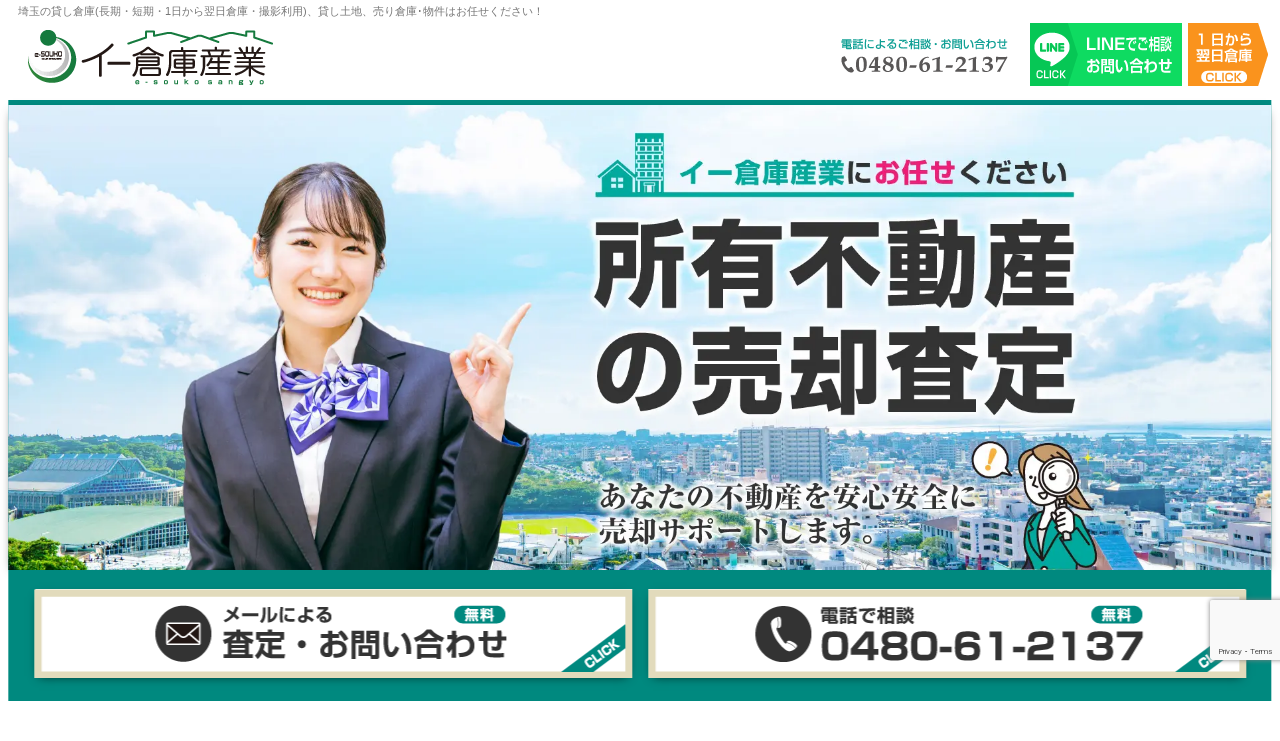

--- FILE ---
content_type: text/html; charset=utf-8
request_url: https://www.google.com/recaptcha/api2/anchor?ar=1&k=6LeJtqorAAAAAE_OxsjrrNfq94Sj0j6f2sli-A6n&co=aHR0cHM6Ly93d3cuZS1zb3Vrby5iaXo6NDQz&hl=en&v=PoyoqOPhxBO7pBk68S4YbpHZ&size=invisible&anchor-ms=20000&execute-ms=30000&cb=a90opk3pch0c
body_size: 48724
content:
<!DOCTYPE HTML><html dir="ltr" lang="en"><head><meta http-equiv="Content-Type" content="text/html; charset=UTF-8">
<meta http-equiv="X-UA-Compatible" content="IE=edge">
<title>reCAPTCHA</title>
<style type="text/css">
/* cyrillic-ext */
@font-face {
  font-family: 'Roboto';
  font-style: normal;
  font-weight: 400;
  font-stretch: 100%;
  src: url(//fonts.gstatic.com/s/roboto/v48/KFO7CnqEu92Fr1ME7kSn66aGLdTylUAMa3GUBHMdazTgWw.woff2) format('woff2');
  unicode-range: U+0460-052F, U+1C80-1C8A, U+20B4, U+2DE0-2DFF, U+A640-A69F, U+FE2E-FE2F;
}
/* cyrillic */
@font-face {
  font-family: 'Roboto';
  font-style: normal;
  font-weight: 400;
  font-stretch: 100%;
  src: url(//fonts.gstatic.com/s/roboto/v48/KFO7CnqEu92Fr1ME7kSn66aGLdTylUAMa3iUBHMdazTgWw.woff2) format('woff2');
  unicode-range: U+0301, U+0400-045F, U+0490-0491, U+04B0-04B1, U+2116;
}
/* greek-ext */
@font-face {
  font-family: 'Roboto';
  font-style: normal;
  font-weight: 400;
  font-stretch: 100%;
  src: url(//fonts.gstatic.com/s/roboto/v48/KFO7CnqEu92Fr1ME7kSn66aGLdTylUAMa3CUBHMdazTgWw.woff2) format('woff2');
  unicode-range: U+1F00-1FFF;
}
/* greek */
@font-face {
  font-family: 'Roboto';
  font-style: normal;
  font-weight: 400;
  font-stretch: 100%;
  src: url(//fonts.gstatic.com/s/roboto/v48/KFO7CnqEu92Fr1ME7kSn66aGLdTylUAMa3-UBHMdazTgWw.woff2) format('woff2');
  unicode-range: U+0370-0377, U+037A-037F, U+0384-038A, U+038C, U+038E-03A1, U+03A3-03FF;
}
/* math */
@font-face {
  font-family: 'Roboto';
  font-style: normal;
  font-weight: 400;
  font-stretch: 100%;
  src: url(//fonts.gstatic.com/s/roboto/v48/KFO7CnqEu92Fr1ME7kSn66aGLdTylUAMawCUBHMdazTgWw.woff2) format('woff2');
  unicode-range: U+0302-0303, U+0305, U+0307-0308, U+0310, U+0312, U+0315, U+031A, U+0326-0327, U+032C, U+032F-0330, U+0332-0333, U+0338, U+033A, U+0346, U+034D, U+0391-03A1, U+03A3-03A9, U+03B1-03C9, U+03D1, U+03D5-03D6, U+03F0-03F1, U+03F4-03F5, U+2016-2017, U+2034-2038, U+203C, U+2040, U+2043, U+2047, U+2050, U+2057, U+205F, U+2070-2071, U+2074-208E, U+2090-209C, U+20D0-20DC, U+20E1, U+20E5-20EF, U+2100-2112, U+2114-2115, U+2117-2121, U+2123-214F, U+2190, U+2192, U+2194-21AE, U+21B0-21E5, U+21F1-21F2, U+21F4-2211, U+2213-2214, U+2216-22FF, U+2308-230B, U+2310, U+2319, U+231C-2321, U+2336-237A, U+237C, U+2395, U+239B-23B7, U+23D0, U+23DC-23E1, U+2474-2475, U+25AF, U+25B3, U+25B7, U+25BD, U+25C1, U+25CA, U+25CC, U+25FB, U+266D-266F, U+27C0-27FF, U+2900-2AFF, U+2B0E-2B11, U+2B30-2B4C, U+2BFE, U+3030, U+FF5B, U+FF5D, U+1D400-1D7FF, U+1EE00-1EEFF;
}
/* symbols */
@font-face {
  font-family: 'Roboto';
  font-style: normal;
  font-weight: 400;
  font-stretch: 100%;
  src: url(//fonts.gstatic.com/s/roboto/v48/KFO7CnqEu92Fr1ME7kSn66aGLdTylUAMaxKUBHMdazTgWw.woff2) format('woff2');
  unicode-range: U+0001-000C, U+000E-001F, U+007F-009F, U+20DD-20E0, U+20E2-20E4, U+2150-218F, U+2190, U+2192, U+2194-2199, U+21AF, U+21E6-21F0, U+21F3, U+2218-2219, U+2299, U+22C4-22C6, U+2300-243F, U+2440-244A, U+2460-24FF, U+25A0-27BF, U+2800-28FF, U+2921-2922, U+2981, U+29BF, U+29EB, U+2B00-2BFF, U+4DC0-4DFF, U+FFF9-FFFB, U+10140-1018E, U+10190-1019C, U+101A0, U+101D0-101FD, U+102E0-102FB, U+10E60-10E7E, U+1D2C0-1D2D3, U+1D2E0-1D37F, U+1F000-1F0FF, U+1F100-1F1AD, U+1F1E6-1F1FF, U+1F30D-1F30F, U+1F315, U+1F31C, U+1F31E, U+1F320-1F32C, U+1F336, U+1F378, U+1F37D, U+1F382, U+1F393-1F39F, U+1F3A7-1F3A8, U+1F3AC-1F3AF, U+1F3C2, U+1F3C4-1F3C6, U+1F3CA-1F3CE, U+1F3D4-1F3E0, U+1F3ED, U+1F3F1-1F3F3, U+1F3F5-1F3F7, U+1F408, U+1F415, U+1F41F, U+1F426, U+1F43F, U+1F441-1F442, U+1F444, U+1F446-1F449, U+1F44C-1F44E, U+1F453, U+1F46A, U+1F47D, U+1F4A3, U+1F4B0, U+1F4B3, U+1F4B9, U+1F4BB, U+1F4BF, U+1F4C8-1F4CB, U+1F4D6, U+1F4DA, U+1F4DF, U+1F4E3-1F4E6, U+1F4EA-1F4ED, U+1F4F7, U+1F4F9-1F4FB, U+1F4FD-1F4FE, U+1F503, U+1F507-1F50B, U+1F50D, U+1F512-1F513, U+1F53E-1F54A, U+1F54F-1F5FA, U+1F610, U+1F650-1F67F, U+1F687, U+1F68D, U+1F691, U+1F694, U+1F698, U+1F6AD, U+1F6B2, U+1F6B9-1F6BA, U+1F6BC, U+1F6C6-1F6CF, U+1F6D3-1F6D7, U+1F6E0-1F6EA, U+1F6F0-1F6F3, U+1F6F7-1F6FC, U+1F700-1F7FF, U+1F800-1F80B, U+1F810-1F847, U+1F850-1F859, U+1F860-1F887, U+1F890-1F8AD, U+1F8B0-1F8BB, U+1F8C0-1F8C1, U+1F900-1F90B, U+1F93B, U+1F946, U+1F984, U+1F996, U+1F9E9, U+1FA00-1FA6F, U+1FA70-1FA7C, U+1FA80-1FA89, U+1FA8F-1FAC6, U+1FACE-1FADC, U+1FADF-1FAE9, U+1FAF0-1FAF8, U+1FB00-1FBFF;
}
/* vietnamese */
@font-face {
  font-family: 'Roboto';
  font-style: normal;
  font-weight: 400;
  font-stretch: 100%;
  src: url(//fonts.gstatic.com/s/roboto/v48/KFO7CnqEu92Fr1ME7kSn66aGLdTylUAMa3OUBHMdazTgWw.woff2) format('woff2');
  unicode-range: U+0102-0103, U+0110-0111, U+0128-0129, U+0168-0169, U+01A0-01A1, U+01AF-01B0, U+0300-0301, U+0303-0304, U+0308-0309, U+0323, U+0329, U+1EA0-1EF9, U+20AB;
}
/* latin-ext */
@font-face {
  font-family: 'Roboto';
  font-style: normal;
  font-weight: 400;
  font-stretch: 100%;
  src: url(//fonts.gstatic.com/s/roboto/v48/KFO7CnqEu92Fr1ME7kSn66aGLdTylUAMa3KUBHMdazTgWw.woff2) format('woff2');
  unicode-range: U+0100-02BA, U+02BD-02C5, U+02C7-02CC, U+02CE-02D7, U+02DD-02FF, U+0304, U+0308, U+0329, U+1D00-1DBF, U+1E00-1E9F, U+1EF2-1EFF, U+2020, U+20A0-20AB, U+20AD-20C0, U+2113, U+2C60-2C7F, U+A720-A7FF;
}
/* latin */
@font-face {
  font-family: 'Roboto';
  font-style: normal;
  font-weight: 400;
  font-stretch: 100%;
  src: url(//fonts.gstatic.com/s/roboto/v48/KFO7CnqEu92Fr1ME7kSn66aGLdTylUAMa3yUBHMdazQ.woff2) format('woff2');
  unicode-range: U+0000-00FF, U+0131, U+0152-0153, U+02BB-02BC, U+02C6, U+02DA, U+02DC, U+0304, U+0308, U+0329, U+2000-206F, U+20AC, U+2122, U+2191, U+2193, U+2212, U+2215, U+FEFF, U+FFFD;
}
/* cyrillic-ext */
@font-face {
  font-family: 'Roboto';
  font-style: normal;
  font-weight: 500;
  font-stretch: 100%;
  src: url(//fonts.gstatic.com/s/roboto/v48/KFO7CnqEu92Fr1ME7kSn66aGLdTylUAMa3GUBHMdazTgWw.woff2) format('woff2');
  unicode-range: U+0460-052F, U+1C80-1C8A, U+20B4, U+2DE0-2DFF, U+A640-A69F, U+FE2E-FE2F;
}
/* cyrillic */
@font-face {
  font-family: 'Roboto';
  font-style: normal;
  font-weight: 500;
  font-stretch: 100%;
  src: url(//fonts.gstatic.com/s/roboto/v48/KFO7CnqEu92Fr1ME7kSn66aGLdTylUAMa3iUBHMdazTgWw.woff2) format('woff2');
  unicode-range: U+0301, U+0400-045F, U+0490-0491, U+04B0-04B1, U+2116;
}
/* greek-ext */
@font-face {
  font-family: 'Roboto';
  font-style: normal;
  font-weight: 500;
  font-stretch: 100%;
  src: url(//fonts.gstatic.com/s/roboto/v48/KFO7CnqEu92Fr1ME7kSn66aGLdTylUAMa3CUBHMdazTgWw.woff2) format('woff2');
  unicode-range: U+1F00-1FFF;
}
/* greek */
@font-face {
  font-family: 'Roboto';
  font-style: normal;
  font-weight: 500;
  font-stretch: 100%;
  src: url(//fonts.gstatic.com/s/roboto/v48/KFO7CnqEu92Fr1ME7kSn66aGLdTylUAMa3-UBHMdazTgWw.woff2) format('woff2');
  unicode-range: U+0370-0377, U+037A-037F, U+0384-038A, U+038C, U+038E-03A1, U+03A3-03FF;
}
/* math */
@font-face {
  font-family: 'Roboto';
  font-style: normal;
  font-weight: 500;
  font-stretch: 100%;
  src: url(//fonts.gstatic.com/s/roboto/v48/KFO7CnqEu92Fr1ME7kSn66aGLdTylUAMawCUBHMdazTgWw.woff2) format('woff2');
  unicode-range: U+0302-0303, U+0305, U+0307-0308, U+0310, U+0312, U+0315, U+031A, U+0326-0327, U+032C, U+032F-0330, U+0332-0333, U+0338, U+033A, U+0346, U+034D, U+0391-03A1, U+03A3-03A9, U+03B1-03C9, U+03D1, U+03D5-03D6, U+03F0-03F1, U+03F4-03F5, U+2016-2017, U+2034-2038, U+203C, U+2040, U+2043, U+2047, U+2050, U+2057, U+205F, U+2070-2071, U+2074-208E, U+2090-209C, U+20D0-20DC, U+20E1, U+20E5-20EF, U+2100-2112, U+2114-2115, U+2117-2121, U+2123-214F, U+2190, U+2192, U+2194-21AE, U+21B0-21E5, U+21F1-21F2, U+21F4-2211, U+2213-2214, U+2216-22FF, U+2308-230B, U+2310, U+2319, U+231C-2321, U+2336-237A, U+237C, U+2395, U+239B-23B7, U+23D0, U+23DC-23E1, U+2474-2475, U+25AF, U+25B3, U+25B7, U+25BD, U+25C1, U+25CA, U+25CC, U+25FB, U+266D-266F, U+27C0-27FF, U+2900-2AFF, U+2B0E-2B11, U+2B30-2B4C, U+2BFE, U+3030, U+FF5B, U+FF5D, U+1D400-1D7FF, U+1EE00-1EEFF;
}
/* symbols */
@font-face {
  font-family: 'Roboto';
  font-style: normal;
  font-weight: 500;
  font-stretch: 100%;
  src: url(//fonts.gstatic.com/s/roboto/v48/KFO7CnqEu92Fr1ME7kSn66aGLdTylUAMaxKUBHMdazTgWw.woff2) format('woff2');
  unicode-range: U+0001-000C, U+000E-001F, U+007F-009F, U+20DD-20E0, U+20E2-20E4, U+2150-218F, U+2190, U+2192, U+2194-2199, U+21AF, U+21E6-21F0, U+21F3, U+2218-2219, U+2299, U+22C4-22C6, U+2300-243F, U+2440-244A, U+2460-24FF, U+25A0-27BF, U+2800-28FF, U+2921-2922, U+2981, U+29BF, U+29EB, U+2B00-2BFF, U+4DC0-4DFF, U+FFF9-FFFB, U+10140-1018E, U+10190-1019C, U+101A0, U+101D0-101FD, U+102E0-102FB, U+10E60-10E7E, U+1D2C0-1D2D3, U+1D2E0-1D37F, U+1F000-1F0FF, U+1F100-1F1AD, U+1F1E6-1F1FF, U+1F30D-1F30F, U+1F315, U+1F31C, U+1F31E, U+1F320-1F32C, U+1F336, U+1F378, U+1F37D, U+1F382, U+1F393-1F39F, U+1F3A7-1F3A8, U+1F3AC-1F3AF, U+1F3C2, U+1F3C4-1F3C6, U+1F3CA-1F3CE, U+1F3D4-1F3E0, U+1F3ED, U+1F3F1-1F3F3, U+1F3F5-1F3F7, U+1F408, U+1F415, U+1F41F, U+1F426, U+1F43F, U+1F441-1F442, U+1F444, U+1F446-1F449, U+1F44C-1F44E, U+1F453, U+1F46A, U+1F47D, U+1F4A3, U+1F4B0, U+1F4B3, U+1F4B9, U+1F4BB, U+1F4BF, U+1F4C8-1F4CB, U+1F4D6, U+1F4DA, U+1F4DF, U+1F4E3-1F4E6, U+1F4EA-1F4ED, U+1F4F7, U+1F4F9-1F4FB, U+1F4FD-1F4FE, U+1F503, U+1F507-1F50B, U+1F50D, U+1F512-1F513, U+1F53E-1F54A, U+1F54F-1F5FA, U+1F610, U+1F650-1F67F, U+1F687, U+1F68D, U+1F691, U+1F694, U+1F698, U+1F6AD, U+1F6B2, U+1F6B9-1F6BA, U+1F6BC, U+1F6C6-1F6CF, U+1F6D3-1F6D7, U+1F6E0-1F6EA, U+1F6F0-1F6F3, U+1F6F7-1F6FC, U+1F700-1F7FF, U+1F800-1F80B, U+1F810-1F847, U+1F850-1F859, U+1F860-1F887, U+1F890-1F8AD, U+1F8B0-1F8BB, U+1F8C0-1F8C1, U+1F900-1F90B, U+1F93B, U+1F946, U+1F984, U+1F996, U+1F9E9, U+1FA00-1FA6F, U+1FA70-1FA7C, U+1FA80-1FA89, U+1FA8F-1FAC6, U+1FACE-1FADC, U+1FADF-1FAE9, U+1FAF0-1FAF8, U+1FB00-1FBFF;
}
/* vietnamese */
@font-face {
  font-family: 'Roboto';
  font-style: normal;
  font-weight: 500;
  font-stretch: 100%;
  src: url(//fonts.gstatic.com/s/roboto/v48/KFO7CnqEu92Fr1ME7kSn66aGLdTylUAMa3OUBHMdazTgWw.woff2) format('woff2');
  unicode-range: U+0102-0103, U+0110-0111, U+0128-0129, U+0168-0169, U+01A0-01A1, U+01AF-01B0, U+0300-0301, U+0303-0304, U+0308-0309, U+0323, U+0329, U+1EA0-1EF9, U+20AB;
}
/* latin-ext */
@font-face {
  font-family: 'Roboto';
  font-style: normal;
  font-weight: 500;
  font-stretch: 100%;
  src: url(//fonts.gstatic.com/s/roboto/v48/KFO7CnqEu92Fr1ME7kSn66aGLdTylUAMa3KUBHMdazTgWw.woff2) format('woff2');
  unicode-range: U+0100-02BA, U+02BD-02C5, U+02C7-02CC, U+02CE-02D7, U+02DD-02FF, U+0304, U+0308, U+0329, U+1D00-1DBF, U+1E00-1E9F, U+1EF2-1EFF, U+2020, U+20A0-20AB, U+20AD-20C0, U+2113, U+2C60-2C7F, U+A720-A7FF;
}
/* latin */
@font-face {
  font-family: 'Roboto';
  font-style: normal;
  font-weight: 500;
  font-stretch: 100%;
  src: url(//fonts.gstatic.com/s/roboto/v48/KFO7CnqEu92Fr1ME7kSn66aGLdTylUAMa3yUBHMdazQ.woff2) format('woff2');
  unicode-range: U+0000-00FF, U+0131, U+0152-0153, U+02BB-02BC, U+02C6, U+02DA, U+02DC, U+0304, U+0308, U+0329, U+2000-206F, U+20AC, U+2122, U+2191, U+2193, U+2212, U+2215, U+FEFF, U+FFFD;
}
/* cyrillic-ext */
@font-face {
  font-family: 'Roboto';
  font-style: normal;
  font-weight: 900;
  font-stretch: 100%;
  src: url(//fonts.gstatic.com/s/roboto/v48/KFO7CnqEu92Fr1ME7kSn66aGLdTylUAMa3GUBHMdazTgWw.woff2) format('woff2');
  unicode-range: U+0460-052F, U+1C80-1C8A, U+20B4, U+2DE0-2DFF, U+A640-A69F, U+FE2E-FE2F;
}
/* cyrillic */
@font-face {
  font-family: 'Roboto';
  font-style: normal;
  font-weight: 900;
  font-stretch: 100%;
  src: url(//fonts.gstatic.com/s/roboto/v48/KFO7CnqEu92Fr1ME7kSn66aGLdTylUAMa3iUBHMdazTgWw.woff2) format('woff2');
  unicode-range: U+0301, U+0400-045F, U+0490-0491, U+04B0-04B1, U+2116;
}
/* greek-ext */
@font-face {
  font-family: 'Roboto';
  font-style: normal;
  font-weight: 900;
  font-stretch: 100%;
  src: url(//fonts.gstatic.com/s/roboto/v48/KFO7CnqEu92Fr1ME7kSn66aGLdTylUAMa3CUBHMdazTgWw.woff2) format('woff2');
  unicode-range: U+1F00-1FFF;
}
/* greek */
@font-face {
  font-family: 'Roboto';
  font-style: normal;
  font-weight: 900;
  font-stretch: 100%;
  src: url(//fonts.gstatic.com/s/roboto/v48/KFO7CnqEu92Fr1ME7kSn66aGLdTylUAMa3-UBHMdazTgWw.woff2) format('woff2');
  unicode-range: U+0370-0377, U+037A-037F, U+0384-038A, U+038C, U+038E-03A1, U+03A3-03FF;
}
/* math */
@font-face {
  font-family: 'Roboto';
  font-style: normal;
  font-weight: 900;
  font-stretch: 100%;
  src: url(//fonts.gstatic.com/s/roboto/v48/KFO7CnqEu92Fr1ME7kSn66aGLdTylUAMawCUBHMdazTgWw.woff2) format('woff2');
  unicode-range: U+0302-0303, U+0305, U+0307-0308, U+0310, U+0312, U+0315, U+031A, U+0326-0327, U+032C, U+032F-0330, U+0332-0333, U+0338, U+033A, U+0346, U+034D, U+0391-03A1, U+03A3-03A9, U+03B1-03C9, U+03D1, U+03D5-03D6, U+03F0-03F1, U+03F4-03F5, U+2016-2017, U+2034-2038, U+203C, U+2040, U+2043, U+2047, U+2050, U+2057, U+205F, U+2070-2071, U+2074-208E, U+2090-209C, U+20D0-20DC, U+20E1, U+20E5-20EF, U+2100-2112, U+2114-2115, U+2117-2121, U+2123-214F, U+2190, U+2192, U+2194-21AE, U+21B0-21E5, U+21F1-21F2, U+21F4-2211, U+2213-2214, U+2216-22FF, U+2308-230B, U+2310, U+2319, U+231C-2321, U+2336-237A, U+237C, U+2395, U+239B-23B7, U+23D0, U+23DC-23E1, U+2474-2475, U+25AF, U+25B3, U+25B7, U+25BD, U+25C1, U+25CA, U+25CC, U+25FB, U+266D-266F, U+27C0-27FF, U+2900-2AFF, U+2B0E-2B11, U+2B30-2B4C, U+2BFE, U+3030, U+FF5B, U+FF5D, U+1D400-1D7FF, U+1EE00-1EEFF;
}
/* symbols */
@font-face {
  font-family: 'Roboto';
  font-style: normal;
  font-weight: 900;
  font-stretch: 100%;
  src: url(//fonts.gstatic.com/s/roboto/v48/KFO7CnqEu92Fr1ME7kSn66aGLdTylUAMaxKUBHMdazTgWw.woff2) format('woff2');
  unicode-range: U+0001-000C, U+000E-001F, U+007F-009F, U+20DD-20E0, U+20E2-20E4, U+2150-218F, U+2190, U+2192, U+2194-2199, U+21AF, U+21E6-21F0, U+21F3, U+2218-2219, U+2299, U+22C4-22C6, U+2300-243F, U+2440-244A, U+2460-24FF, U+25A0-27BF, U+2800-28FF, U+2921-2922, U+2981, U+29BF, U+29EB, U+2B00-2BFF, U+4DC0-4DFF, U+FFF9-FFFB, U+10140-1018E, U+10190-1019C, U+101A0, U+101D0-101FD, U+102E0-102FB, U+10E60-10E7E, U+1D2C0-1D2D3, U+1D2E0-1D37F, U+1F000-1F0FF, U+1F100-1F1AD, U+1F1E6-1F1FF, U+1F30D-1F30F, U+1F315, U+1F31C, U+1F31E, U+1F320-1F32C, U+1F336, U+1F378, U+1F37D, U+1F382, U+1F393-1F39F, U+1F3A7-1F3A8, U+1F3AC-1F3AF, U+1F3C2, U+1F3C4-1F3C6, U+1F3CA-1F3CE, U+1F3D4-1F3E0, U+1F3ED, U+1F3F1-1F3F3, U+1F3F5-1F3F7, U+1F408, U+1F415, U+1F41F, U+1F426, U+1F43F, U+1F441-1F442, U+1F444, U+1F446-1F449, U+1F44C-1F44E, U+1F453, U+1F46A, U+1F47D, U+1F4A3, U+1F4B0, U+1F4B3, U+1F4B9, U+1F4BB, U+1F4BF, U+1F4C8-1F4CB, U+1F4D6, U+1F4DA, U+1F4DF, U+1F4E3-1F4E6, U+1F4EA-1F4ED, U+1F4F7, U+1F4F9-1F4FB, U+1F4FD-1F4FE, U+1F503, U+1F507-1F50B, U+1F50D, U+1F512-1F513, U+1F53E-1F54A, U+1F54F-1F5FA, U+1F610, U+1F650-1F67F, U+1F687, U+1F68D, U+1F691, U+1F694, U+1F698, U+1F6AD, U+1F6B2, U+1F6B9-1F6BA, U+1F6BC, U+1F6C6-1F6CF, U+1F6D3-1F6D7, U+1F6E0-1F6EA, U+1F6F0-1F6F3, U+1F6F7-1F6FC, U+1F700-1F7FF, U+1F800-1F80B, U+1F810-1F847, U+1F850-1F859, U+1F860-1F887, U+1F890-1F8AD, U+1F8B0-1F8BB, U+1F8C0-1F8C1, U+1F900-1F90B, U+1F93B, U+1F946, U+1F984, U+1F996, U+1F9E9, U+1FA00-1FA6F, U+1FA70-1FA7C, U+1FA80-1FA89, U+1FA8F-1FAC6, U+1FACE-1FADC, U+1FADF-1FAE9, U+1FAF0-1FAF8, U+1FB00-1FBFF;
}
/* vietnamese */
@font-face {
  font-family: 'Roboto';
  font-style: normal;
  font-weight: 900;
  font-stretch: 100%;
  src: url(//fonts.gstatic.com/s/roboto/v48/KFO7CnqEu92Fr1ME7kSn66aGLdTylUAMa3OUBHMdazTgWw.woff2) format('woff2');
  unicode-range: U+0102-0103, U+0110-0111, U+0128-0129, U+0168-0169, U+01A0-01A1, U+01AF-01B0, U+0300-0301, U+0303-0304, U+0308-0309, U+0323, U+0329, U+1EA0-1EF9, U+20AB;
}
/* latin-ext */
@font-face {
  font-family: 'Roboto';
  font-style: normal;
  font-weight: 900;
  font-stretch: 100%;
  src: url(//fonts.gstatic.com/s/roboto/v48/KFO7CnqEu92Fr1ME7kSn66aGLdTylUAMa3KUBHMdazTgWw.woff2) format('woff2');
  unicode-range: U+0100-02BA, U+02BD-02C5, U+02C7-02CC, U+02CE-02D7, U+02DD-02FF, U+0304, U+0308, U+0329, U+1D00-1DBF, U+1E00-1E9F, U+1EF2-1EFF, U+2020, U+20A0-20AB, U+20AD-20C0, U+2113, U+2C60-2C7F, U+A720-A7FF;
}
/* latin */
@font-face {
  font-family: 'Roboto';
  font-style: normal;
  font-weight: 900;
  font-stretch: 100%;
  src: url(//fonts.gstatic.com/s/roboto/v48/KFO7CnqEu92Fr1ME7kSn66aGLdTylUAMa3yUBHMdazQ.woff2) format('woff2');
  unicode-range: U+0000-00FF, U+0131, U+0152-0153, U+02BB-02BC, U+02C6, U+02DA, U+02DC, U+0304, U+0308, U+0329, U+2000-206F, U+20AC, U+2122, U+2191, U+2193, U+2212, U+2215, U+FEFF, U+FFFD;
}

</style>
<link rel="stylesheet" type="text/css" href="https://www.gstatic.com/recaptcha/releases/PoyoqOPhxBO7pBk68S4YbpHZ/styles__ltr.css">
<script nonce="WFTcqU4RnYwvajQf3Xh8Gg" type="text/javascript">window['__recaptcha_api'] = 'https://www.google.com/recaptcha/api2/';</script>
<script type="text/javascript" src="https://www.gstatic.com/recaptcha/releases/PoyoqOPhxBO7pBk68S4YbpHZ/recaptcha__en.js" nonce="WFTcqU4RnYwvajQf3Xh8Gg">
      
    </script></head>
<body><div id="rc-anchor-alert" class="rc-anchor-alert"></div>
<input type="hidden" id="recaptcha-token" value="[base64]">
<script type="text/javascript" nonce="WFTcqU4RnYwvajQf3Xh8Gg">
      recaptcha.anchor.Main.init("[\x22ainput\x22,[\x22bgdata\x22,\x22\x22,\[base64]/[base64]/[base64]/ZyhXLGgpOnEoW04sMjEsbF0sVywwKSxoKSxmYWxzZSxmYWxzZSl9Y2F0Y2goayl7RygzNTgsVyk/[base64]/[base64]/[base64]/[base64]/[base64]/[base64]/[base64]/bmV3IEJbT10oRFswXSk6dz09Mj9uZXcgQltPXShEWzBdLERbMV0pOnc9PTM/bmV3IEJbT10oRFswXSxEWzFdLERbMl0pOnc9PTQ/[base64]/[base64]/[base64]/[base64]/[base64]\\u003d\x22,\[base64]\\u003d\x22,\x22A8KZw77CvcKsNnAXVUNzOsOYZW3Dk8OVOn7Ck1s5RMKIwrzDtsOFw651a8K4A8KRwqEOw7wfXzTCqsORw4DCnMK8SBodw7okw57ChcKUX8KkJcOlZcK/IsKbC3gQwrUMS2Y3AwrCikxFw4LDtylDwptzGzdecsOOO8KgwqIhJ8KIFBEwwo81YcOkw6k1ZsOkw61Rw48NPD7Dp8Oow4ZlP8KZw45vTcOzRSXCk2/CtHPClAjCgDPCnxtfbMOzQsOcw5MJFwYgEMKLwpzCqTgWTcKtw6tNE8KpOcO/[base64]/DnlVMYcKzw5nDiMOlBcK4w6tPG0E2HcO/wp/CugTDpD7CgsO4eUNpwrQNwpZjXcKsej3CosOOw77CoCvCp0pyw6PDjknDszTCgRV3wrHDr8OowoUGw6kFQsKyKGrCvcKqAMOhwpjDuQkQwrzDoMKBAQ02RMOhBnYNQMOMT3XDl8Kjw4vDrGtpNQoOw6HCgMOZw4RJwrPDnlrCnjh/w7zCnQlQwrgvTCUlUW/Ck8K/w67ChcKuw7IBHDHCpx56wolhMcKLc8K1wqHCgBQFQzrCi27DjWcJw6kQw4nDqCtaWHtRCMKaw4pMw4JSwrIYw4LDvSDCrTrCrMKKwq/Dkjg/ZsKYwpHDjxkvVsO7w47DosKHw6vDol/CkVNUW8O1FcKnCMKhw4fDn8K8NRl4woHCtsO/[base64]/CiFFnQHrDgQbDvMK2JcKZfxIlw4o5cQ/[base64]/DjMO4H1hHLgbDunDCmXJGw5EpWcOeWcOrw6jClMKVG0bDn8OHw4nDmcKKw69Gw4kKR8K9wqzCtsKlw5jDhkjCscKoJAJPVFfDvsOVwpcKKxE6woXDvG5YScKew51AX8KLQk/CsQnCok7Dp2IlIxvDp8OGwpBpAMOyQhPChcKQO0t8wqjCqcKuwp/Din7Di1hSw502VMK8IsO/aDgPwqHClAPDg8OCDWzDs3RswqvDpcK4wrMIIsOScFnCl8KHRG/CskllWsOueMKewo/DnMOAZ8KIMMOHL2FywprCssKbwpPCs8KuESHDrMOaw6RyK8K7w4fDr8Kgw7h5Gi3CrsKLFUoVBwXCjcOZw4PDlcKqZltxbsODIsKWwoYjwrNCXGPDhcKwwqIEwpLDiDrDnm3CrsOSE8KcPBZ7O8KDwoh7wqnCgwDDncOdI8OWST/[base64]/CpsOhVsKsw7xjZR0nw6TCkMKUMy7ClMOSw6/Do33DgsKCKlQ7wpFkw6oyYsOuwqxzd3PCqDBFw50AbsORfVnCnTPChibCp2BoOsK2DsKLecODNMO6QMO7w7UhDFlSAxzCi8O+QjTDlsKjw7XDlTvCuMOOw6RVbwXDgU7CtX1vwqccVsKyH8O6wodseVw/Z8OowoFSCcKcXx/DiQ/DtDsNKwkST8KWwoN4QMKdwrVtwrVDw4bChHhfwrt7fTbDjsOpXcOwDCzDrjlzKnDDl3zCgMOPccOZHSkic1nDg8K0wrXCvinCsSgRwo/CmRnCvsK4w4TDlsO8OcOyw4jDjMKkZDEYFMKbw6fDlHJZw47DpG7DjcKxBk/Dg2thbyUow4/CvX3CnsKZwrXDsFhdwqQLw7YqwosSfGXDjiHDvMK+w6rDncKUasKSaXdgTRbDisK/Dj/[base64]/NsOuBn1vFMOXHsOfwrzDji3CrsO6A8KCDxbCtsK9wrjDjsK5OhLClMOHQcKSwrxyw7LDtMOAw4XCgMOHVC/[base64]/DqR/DsQ3CoTIPw4PDuExgRjM1ScKZSDcDe3/CjMOdf15VSMOjDcK4wr4gw6USUMK7UlkMwoXCi8KoCSjDvcKyFcKQwrYOw6IYJ35BwozCgk7CoCZqw65tw5k+KsOCwqBLaTLCqMKYeEohw5jDq8Kew67DjcOpw7TDglbDkE/DpFDDvDfClsK6QjDCv04qQsKfwo53w6rCtU/DlsO6GmHDpAXDjcKsQ8OvFMKdwpzDkXB4w7gQwr01JMKBw41dwpDDv0vDiMOoGmjCpVoNf8O0T0rChlVjA3lnGMK4wp/CncK/woAgIkTCucKeTD1Mw4IQDFHDt37ClsOMW8K7WcOpG8KXw5/CriDDu3vClMKXw4pnw5RDO8KmwpXCiQnDhlLDvWnCuEnClXLDg1zDsAxyAX/DgHtZawUAbcKnUmjDk8OtwpvDssKXwr9Kw5wXw6PDrVfCn3h0csOXPxU0KCDCiMO+ECvDocOVwqvDjzBDKUjCrMK1w7lqfsKaw5ohwpgsOMOOMxUpHsOFw7c7QVk/[base64]/DlsOdwoUBKcOwwrrDpDjCnQs7w5xqUsKAw7nCusO0w63Ci8OJWSTDvsOsGBLCvjIaOsKrw6ENAFFHZBZ/w5xGw5IPaDofwojDusOkSmHDqD0OEMKSSEzDu8OyY8O5wrBwOmPDqMOEcgnDv8O5A29JJMKbEMKOR8KGw6/[base64]/DmWLCkVprw6NlAmXCg8Kaw4jCqCA9H35mwrZ6w7tzwrFqIz3Ds0XDvnk3wqhnw6w6w6N8w5rDiCvDg8Oowp/DtcKpThIXw73DvlfDmcKhwrPDrDjCjG0KDWBow5fDlBDDvS5PNcOuX8O/[base64]/DhivCjMK/w6ARYsO2DWtYwprCrcOiw5PChyLDgEJfw6LDnHc6w71Yw4bCscO8EynCscOYw7p2wqXCi08HRknCtkPDkMOww77Ch8KQB8KXw5tvGMOxw4nCjsOydCTDiVXCuD1/wr3DpiHCkMKKLzFnB0/CnMOdWsKMSgfCngzCucOuwoJWwr7CrQ3DoEBYw4fDm0rCnx3Dq8OLdcKxwoDDm1cMIDHDhXYsGMOMesOqfXIAOEzDn2MdXljCrh8CwqVrw4nCi8OUbMOvwrDDnsOBwojCknxyMcKGAmfCpSI6w53CicKSa2JBTMKJwrshw4AjFjPDrsKYTMKFa2/CvgbDnMOKw4RhG1wLfFVkw7VOwoZNw4XDs8KKw4LClyjCiABLUcKTw4g+MSHCvcO0wqhHKix2wpIlWsKYXS/CmC80w7rDlgPCuGg9X2wNHwzDnAorwrPCq8OCCSpVHsKwwqVmRMKVw7DDj3dmDHdFDcOVQsOxw4rCnsKSwpZRw5fDiiLDjsKtwrkbw4B+w5QLHFbDmVBww4nCkWzDgsKAD8KQwoA1wrvCiMKdesOYYcK4wo1ARUXDuDYjIMOwfsKFBMKBwpRUNinCv8OkScK/w7/Ds8OZwpsLFQhTw6nDjcKePsOBwqQra3LCogXCmcKAZsKtJGk1wrrDlMO3w79jXcKEwpwfEsOzw5EQFsKqw78aXMKhRW8QwqBKw5nCl8K9woHCncKXdsOXwpjCpl5bw6DDlVXCusKSWMKcLsOGw44qCMKjWMOUw7AqfMOYw7/Ds8KsRkcuwqltAcOVw5Fxw5B4wrnDpx7CgC7DucKRwqXCocKGwprCmzrCl8KXw6vDr8OyaMO7fFkBJmxfN1bDunsmw6fCp0rCp8OLWAwMc8KUaQTDoB/CoWbDqsOQPcKEczjDmsKxfR/Ch8OeKsOhcH/CrRzDihPDs1dIcsKmw69Uw7XCgsOzw6fCm1HDuhdKT15pCzNRf8O3Qjsgw4/Cq8KMASoIJsOALSZewqjDrcOdw6Zdw4nDo3fDrSHCnMK6JWLDlWQREnFVPFYpw6wVw5PCtSHCpMOrwq3CvQsMwqDCqxsIw7DDjDQgP1/CgG/DpcKFw5UMw5jClsOJwqjDv8Kzw4N7Qm41C8KBN1Bsw5HDmMOmDMOWDMO+McKZw4LCjSIDGcOAdMKrwq09w6/[base64]/[base64]/wp/DqTzDgsKiK2HDo8KVZMKgbMKEw5zCo8KQdBPDhMO6w5rCi8OjasKbw6/DmsKfwotRwostFTAUw5lAflU2Ai7Dg37DhMO9HMKFZMKGw58VHsO3M8KAw6YXwq/CkcK0w5nDoArDpcOMD8KzJh8UZFvDlcOIEMOGw4HDicKowq5Yw7fDulQcKVHDnwYRRlYgBlETw54VC8OdwrVlDUbCoEvDm8OPwrVewqRKEsKYNh/DrSJxa8OrRAxBw7HCp8OSWcOOWH1Sw7pxBkHCv8ONY1/[base64]/DqTbDr8O5CTrDpcK9w5XChsKFw7PCqz4lQnU/wpdawq/[base64]/DhsKjcTNHA8KCEgPCmW/DtcODBsK7OjHDo8O/wpbDkxfCnMKURD8uw5FbQjHCm1QDwpJ7OcKDwoRmVMOiewXDinxkwol5w6LCgUVewrh8HsOPb1HCnSnCvXdaOkp/wrlpwrvCoUFnwp9vw45OYAbCs8O5N8OLwoDCsE4aaxl3EhjDrsOzw5fDiMKawrV5bMOkTEJywpbCkjJ+w5/DpMKTFyvDssK/wowcfQfCqhsLw6UpwoPDh0sLT8OrQkdow7ggE8Kaw6sowppDV8O8L8OpwqpbXBTDjHHCnMKnD8KcNsKjPMOCw5XCpMO5w4EYwoDDlno/wq7DlzvCjTV+w5U2B8KtLBnCisOLwpjDp8ORZMKYV8KWS2Y+w7Bgw74IEcKSwpnDgXTDqRBZL8K1HcK8wq/CsMK9worCu8OHwqvCscKZUcOvHxoTBcKVAEjDucOAw5EeR2wMCnrDh8Kxw57Dkj1bwqh1w6gUayzCjMOswo3CicKQwqJkLcKHwrXCn3rDucKjRhENwp7DoHcGGcOWw4kSw7wZTMKFfQx8QExHwoZiwpzChx0Dw5PCi8KxPWPDocKaw6bCo8Oaw5/[base64]/DmcOBwpHDkMO/VcKCw75oQjbDkTQ0wp/DjXAuVMKKcMK6SyDCoMO/O8Khd8KMwpocw6DCvFzCt8KwV8K/PcOEwqMjDsODw69ewr3DrMOHcmYhccKkw5FSXsK7fVTDp8O8wpQCSMOxw7zCqUHChgZlwrsEw61bSsKfbsKsNBDDh3xKasKEwr3Dp8Kdw7HDnMOZw5fDpwXCn3rCjMKaw6/CnMKNw5vCnCzDh8K1DsKcQFbDvMOYwpTCo8Orw5/ChMOewrM3S8KwwrJmQSYAwq8zwoA6E8O0wpfDuRzDicOkw6/CgcOkTV9Kwr0rwr/CscKNw70zEMKeR1/Dr8OZw6bCpMOdwrzCgiPDhB3Ci8OQw4rDiMOEwoQZwqBhNsOMwr8twqJWWcO7wqATRMKQw64aYsKww7Q7w61cw4/CjyHDlRTCpWPDqcOgOcOFw4xWwq/CrMOLCsOEITkJBcKEehNye8OSOcKPTsOxMsOYwq7DsmHDh8K7woDChjTDvgl3XAbCogA8w4xsw44Zwo3CnALDtk/[base64]/[base64]/wqIKw7RcwqnDtcKmw7xmN8KYeMKAwq3DryHCrEXDnVBUZQt/[base64]/[base64]/DhsOEw5E5RcOPwr9FT8KYcsKxw6tUw4vDtsKYSTfDksKBw7bCicOqwrbCpsOaej4fwqN4V2zDk8K5wrjCv8Kww77ChcOpwo/CkC7DgBsRwrzDocKpPCpZeD7DrWN3w4PDmsORwrbDrC/[base64]/[base64]/UkRyOsOawrHCicK/[base64]/CuQhiw7HDmVDDuMObw4oUwovDv8KYAQfDsDZqwo/DrHxbfxLDt8OSwoYGw5jDuxtGKcKvw6x1wp3DusKJw4nDkFMjw6fCrMKOwqJawp1+XMK5w4HCj8KmYcOYLsOrw73CuMKaw5wEw4PDjMKhwox5Y8KQOsOkM8OEw5zCuWzCp8OLEh7DmnHCjnIew5/Ci8KmEcOpwq4Awoc2D30cwo8+CMKdw4owJGkqwr0lwrnDjXXCqMKRFWpCw5nCtQQ2J8OzwqrDr8O3wrzCklLDhcKzZxZqwpnDkkZ9EcOowqZAwo3Cm8OYw7Nhw5VNw4zCq1ZrQzHCisOCWSByw4/CnMKtGTZ2wp3CiEjCq10zDCnCoFcNORTCgErChiJgPEbCuMOZw5jDhTnCnW0/[base64]/w7HCoCHCj8KDw49bw5bDqirDksOTecOkK8O1AiJvS2APw542d1PCs8KtcGkuw4fCtkFRdcOWf1XDuDPDqnYII8OmJSDDusO4wprCgFlNwpDDjSRjJMOBBnYPew3Ci8KCwrYXfR/DtMOYwrPCh8K5w5oswpfDg8O5w7rDiXHDgsKzw7XDiRjCq8KZw4vDlcO9MkbDocKyOMOYwqA8Q8O0IMO8D8KoFV0Uw6M9SsKsGGrDnjXDpDnCpcK1VB/DmwfCjsKVwqbDr37CrsOGwp8rMU0HwqlWw44Ew4rCucKaVsKlCsKgIg/CncKuTsOEbx5Vwq3DnMKSwrrDvsK1w77DqcKPw4VBwq/CpcKSUsOGcMOew4xWwqEZwpEmXkHDjsKXcsOQw7Y+w5tAwqctNQdKw6p+w45bVMOjJgsdw6rDl8OLwq/DtMKdW1/DqAXDnDDDv2DCvMKMI8OFMgjDjcKaBcKPwq9dEj3Ds0fDphjDtS0dwqDCgigcwrLDt8K2wq5cwqItL1vCssKxwps/OW0MbsKFwrLDksKCe8KRH8KywoUfNsONwpPDgMKoFkRKw4jCsjhOcxZ2w67CnMOOC8K3dBbCrwRNwqp3FWvCjcOHw5d2Wz96C8Orw4hJecKRCcK3wp5zw7pQZDvChlJJw5/Dt8K7aD04w4Y4wocIZsKHw67CinXDgcOjecOEwobDtQJKKUTDr8OswpLDunTDiV9lw7VlZjLCi8O7w4lhY8OSJ8OkCx1vwpDDq2A0w7MASn/DjsOmHDEXwr1Pw5rDpMKFwpM1wpjClMOocMO6w4gkZypyNwMJd8O7M8K0wp88wqNcw4cUZcO/PCtsDCI9w7TDtzjDnsOLJCgMf0kVw7HCoGIQYx4UJ1TDlFXDlgwtdFEHwqnDmFXCuDNHJUMLTkUaFMKsw44MfA/CusKTwqEvwosLWsOYWsOwPzRyL8OuwqpnwpV2w77CrcOAQcOJECbDmsO5dcK8wr/Crxlqw5nDqxLDthzCl8OVw4jDpMOmwro/w7QTCwgXwpQDeQVkwqLDiMOVNsKMw6jCvsKRw4c5GcKsHBRHw751DcKlw7l6w6VsfsKmw4Z0w4QhwqrCkcOkCSHCgTbDn8O6w6PCjn9EG8OFw5fDlAAQPlrDskc0wrMXJMOxwrpMeUfDrcKLTzUSwpxcLcOxw5bDicKLI8K0ScOqw5/[base64]/CqMKJw6Q8ccK3w5zCj1zCpMKiaCrDmWHDjyPDkjbDgMKfw7FRw7HCqj/CmV4Dwr8Pw4F0BsKEfcKcw6tzwqRVwozCslbDlHdJwrjCpGPChX7DjhdfwoPDvcKaw7BAWy/[base64]/[base64]/CpWI3bGLDnsK0PMO0wq4lwptSFiVUwo/Cs8KRJsKTwpsewqnDusKgXsOCficgwoIcasKVwozDnxDCsMOAcsOOXVjDgGRWCMOswpwKwrnDqMKZdxB0dl17w6MlwpEGNsOuw6MVwqHCl2NZwqXDjUlgwrnDmT8ER8O/w6DDqMKlw7zDnAIXGVbCqcO3VXB5ZsKjLwrDjHHCosOERWfChQI0C2PCpBXCusOawqTDncOtIkrDgCQUwpHDuCUewr/CsMK6wrdawqzDpR9dWAnDpcOnw6luFsKbwq/DhwjDkcOcRR7Ch2BHwpjCgcO/wogcwp4nEcKeKmFNScKpwqQPR8OiSsO6wqLDv8Oqw7/[base64]/[base64]/DqcK+wrPCscOuwpJOw51UBHfDtnDCqTzDoyLDgwPCmcO1ZsKlWcK5w7fDhkc0YlDCp8Owwr5Qw6lxYT/Clz4QHFh3w7w8KTcawok5wrnDjMKKwrpcVMOWwqN9Uh9zZGLCq8OfB8OPQMOlbSZsw7BlDMKdTktowoo2w5Y1w4TDoMKLwp0NZAnDl8OTw6jCjDkDCG1YMsOXPHbCo8OfwpEGIcK4f3hKD8OrC8Kdw54BWz8sRsKKHWvDri7CrsK8w6/[base64]/Diw17TcK/[base64]/Dlw7DqMOMA0l6w6UxBMKSOMK8eMK0wrwrwonCuUdTCFnCmAlHDjB2w5IIazPCtcK2DH/CnTBQwo0/[base64]/CjcOJa8Oew5k9wolSHMObUcOOwrMew5kqUFPDvRxsw5PCoCojw4AsNgvChMKVw6nCmlPCuzR2eMONUCPCr8O9wprCtMOdwrLCrlM+AcKfwqoSWgHCu8OPwp45ERcSw4bClcOeKcOMw5h4dQXCsMKkwpE7w7IRa8KBw5PDkcOowrHDt8K4PkXDpmZyP3/[base64]/DpDMXw7ZIw6sHQMOkwqbCqsKtwrshw7vCuDshw4PChsKdwpjDn0IpwrZ1wrdTAcKlw6vCsw7CskHDgcOrD8KLwobDg8KGC8OjwovCpsOlw484w7IST0DDlsOeMjZrwp/DjMO4woTDpMK0wox7wrbDucO2wrsVw7nCmMOewqXCm8OLTA4Zay3Di8K2EcKkUhbDhD0tHnnCoSVCw73CvnLCl8Omw4V4wr05Tht8bcKfwo1yI30JwqLCumx4w4jCh8OVKSN3wpJkw5jDsMOvRcOAw4HDsjwBw5XDuMORNF/CtMKuw6bCmTwuD3ZOwoNoLMKfCTnCoC7Cs8KTMsKmXsOSwozDjFLCqMOkdsOVworDj8K/CMO9wrlVw6/Dpw1XUcKvwotPYxjCrU/CksKgwojDl8Kmw4Z1wpvDgm9KBcKZw451woM+w61yw6TDvMOGAcOTw4bDsMKjTDkuCT3CoFZrJ8ORwo4LUDYrO3DDgmHDnMKpw6YENcKXw5goRMOdwoXCkMK/VsO3wq9UwqMtwoXCrVTDlxvDmcO5eMOhKsKqwqDDgUlmdXkdwoPCr8OkfMO2w7YbFsO/eRDCk8K+w4TCgCjCu8Kzw67CkcOmOsOtXil5YMKJKgMOwrhRw5zCoCdQwoAWw64eQBXCqcKvw6c/LMKBwojCtTpQbsOcw5jDgH3CgDcEw704wrhJJsKIVTwTwoLDrMOLCHdLw6oFw57DtQVHwqnCmDEZbCXCtyoSSMKYw4LDhm89EsOUX18iGMOBGAcQw77CncKgSBnDq8OWwpPDvCkPwoLDjMOgw6xRw5zDocOCf8O/ICR8wrzCjSfDins+wqzDgBFqw4nDpMOFZ0Q4EsOBDi5jLVzDpcKnWcKkwr3Dk8O4dw0cwoB7IsKvVcOUO8OqBsO4DMKYwonDnsOlJiTCphQmw5rCl8KgbcKGw5hCw6PDosO/AQtrTMO9woHCtMOTUBUwVsO8wrJ5wrvDlkXChcOqwqsHVcKJPsOPHMK+w6/DpsO1QDZxw6cww7IvwprCkRDCusKIDcKzw4fDmww9woNbwp9VwrNUwpPDjnzDmynCpkt3wr/DvsKQwrHCilvChMO/wqbDoXPCu0HCjTvDq8KYblTDvjTDnMOCwqnCh8KCAMKjaMKxLsO6RcOrw6/CpsONwpfCvkMgMhhZT2JuKsKaGMOPw5/[base64]/CswI8Z8KkNMOLccKWw4TDllRUCWPCr8Oowpcaw5s7wovCp8Kewp5sfwY3aMKdZ8KJw69cw5EdwrYGVsOxwoBGw5oLw5ojw5/Di8O1CcOZTzU1w4rChcKcOcOTfAjCtcOzwrrDpMKUw6Z1acKdw43DvTnCmMKcwozDgcOqd8KKwp/Dq8ONNMKQwpjDlsOWc8OCwqpME8K1wpTCiMOhQsOSE8OVFSzDsWALw5FqwrPCusKHBsKow7LDlkkTw6XCssOqwolrfWjCn8OIb8Orw7XDuU/[base64]/Di8Kzw5zCnDvDuMKLw4x8w4oIw5zDr8K5w7w6EhkPRMKmw7Arw7DCig8pwqEdScOkw50rwqcjNMOsSMKAw7DDlcK0SsKKwoAhw7nDvcKjAjEjMMKzIgbCrMOzw5dpw50TwrUVwrHDpsKnZMKIw5zCmsKqwr0iTj7DscKfw5DCicKBBwhkw6/[base64]/[base64]/DgTJywqdZUMKIKMO2wq/Cs8O2WQbDqsK+D0Q5wpjDlMOHf3k5w5g+VcOJwo/Dr8OHwogpw7FVw4rCn8KKXsOqeFEEEcK3w6IBwpjDqsKVdsOuw6HDlBzDqMKxVMKHR8Kjw61Xw6rDlhBUw7zDj8KIw7XDqUbCjsOJWMKvHEFVPy83cx5vw61LZMKrAsKsw4vCvMONw7HCuHHDhMKwUUjCsFjDoMKcwqNrFDIZwqB4w4dnw5PCpcKIw5/DpMKMXcKSDWMRw4Q3wrtZwrAew7LDjcO5Yw3DssKrT3rCqRDDkgHCm8O9woXCo8Omf8K3FMOrw68RbMOCD8KowpA0VGLCsDnDk8O9wo7DnBwcZMKaw4YYEEktXhUXw53CjQ/CqkImHVrDiXjDnMKLwo/DisKVwoDCuVA2wpzDjgHCssODw7TDh1N/w5l+dcOIw47CgWc6wr/[base64]/ClR1bw5HDhMKDbifDjyQcDGI6wrRna8KpZ1Mxw7tuw57Cs8ObCcKUYsO/RxjCgMKtfx3DusKrMChlH8Oqw4DCui/DiVBiCcK+Z0bCicKeWyZSQMKBw4PDoMO2LUlrwq7Cgx3Dg8K5w5/Ck8Omw7wZwqvCtDZ5w7dfwqhOw58jWAPCg8K8wqEawpF3A0Emw7w0GcOVw73DvRhDJcOnScKTOMKUw4rDu8OQHcKWAsKvw5LCpRnDvnHDpyTCrsKcwo7CrMO/HkvDrxlCasOYw6/[base64]/[base64]/[base64]/[base64]/CtcOkcElgQ8KNVnLDucKqUX3CsMKJw614IElFHsOQE8K+EBtDaVzDgljCuiIcw6/CnsKQw6lkEQDCmXR+CMOTw6LCly/Ch1bChcKGfMKKwpQdTsKHImJMw4NZH8KBByV5wpvDk0EcWGByw5/DoWAgwq9/w4EcZ3ouScK6w6dBw6dvT8KPw7keKsK1JcKiKCjDhcOwQQtiw4nCg8OffiFEHQrDqsOLw5o0FHYVw5QNw6zDosOxdMOiw4smw5TCjXvDsMKqwoDDjcO9QMOLcMOxw4DDiMKBZ8K6ZsKKwrrDmjPDjFHDsH9JMQHDn8Ozwo/CjyrCgMOfwqtcw4vDjhELw4rDt1QaYsKdIHTDuxzCjH7CkBbDiMKGw7MfGcKjRsOmF8KOAMOEwofCr8KOw5Ncw45ew4BgdVXDhnfCh8K0TsOfw4sow7DDvVzDo8OcA3MVAcOLOcKYNG/DqsOrZSVFGsOIwoN4PmDDrnFXwq00e8OtOlkPw6vDi1LDlMOdwpN1VcO5wpjCj1Eqw6tRaMOTNzDCuEXDtHELVwbClMKaw5vDrzkOQ0QIe8KnwrcwwpNsw7HDrXcXGRzCkDHCrMKIYwbDqcOsw6gyw7dSw5UOwqYfVsKHSzF/YsOBw7fCuGYaw4nDlsOEwoc/fcOKLsOtw64vwr/CnVfDgcKAw5/CjcOwwqhnw4PDh8K+cD96woHCnsK7w7RtTcO0ZyAewoAJbXXCisOqw7JeQMOGUzx3w5fCpXB+WFNlQsO9woHDqn1qwrowOcKdMMO4wp/DqV7ClhbCtsOKeMOSdh3Cl8KzwpfCpEMAwqZLw65bCsKwwp8iegzCulQMfj5AbMKjwqDCtw00UUYzwqfCs8KCfcO7woXCp13Dq1vCpsOkwoQcAxtiw7cqNsKRNsOQw7LDu1woWcKOwphFScOpwrDCsA3DgC7CjkY1LsKsw51sw45CwqRgLVLDq8O/RXIZG8KCcTomwr8UD3rClcKOwpwfdcKTwqg4wofDt8KXw4cvw47Cpj/ClMOVwowjw4rCicOMwpNEw6EAYMKUGcK7GjlZwpfDv8Oiw7bDj1fDmRMrwqTCi34ALcKHGGIwwowywptMTgnDvFhyw5RwwoXDmsK7wqjCkVlSHcKDw6HCqcKjF8OmE8OGw6sVwprDvMOKYcOQQsOvbMKTTT7CtxxRw7vDuMKcw6PDhTTCs8OWw4pHN1/[base64]/w7rCiB8swoUpw6vCscK1Z0NgSx8FwpHDsyjDvUXClVbDnsO0BcKkwqjDhDPDjcK4aEPDiF5Sw486ScKOwpjDs8OnIcO9wo/Cp8KBAVfCnEXCsxbCtlPDjARqw7ARQcOiaMKlw5VkUcKOwrTCq8KGw4YPN37Dk8O1OGB+B8OWb8OjeSnCqXTCkcKTw5Y/MlzCvDp/w4w4M8Oqem8nwr3Co8OrF8K2w77CsS9cMcKEd1s7UcKccjDCncKZRFLDusK7wqxPRsKjw6rDp8OZIHsVTT/DgW8ZTsKzTj7Cp8O5wrzCgsOOO8Kmw6ludMKZfsKaVmE6XCHDripyw6EwwrLDhsOBE8O5SsOMG1IrfSDClwsvwojDukTDmSZvU25xw7IiXcKbw6lXQArCqcOtZMKiY8OaKcOJaklZfC/DkGbDh8KXU8KKfcOqw6vCnw3Ck8KiHRkWOBXCmMKnbFUKFkRDG8K0w4/DqBzCsgrCmhttwqd/wqDCmxLDlxIYScKowqrDinrDrcKSbTDCmQZPwrbDm8Otwq5kwrtrBcOAwpbDjsOdD01wQB7CviM3wpI/[base64]/Dv1g6w4zDri4iPMOaFcK0w6DDg8OUwpHDosK1woUcasOpwpnCncKcW8K+w4cmLMK+w6fCi8O/UcKRTC/[base64]/DkRPDgCxfwp7CtMOLw4Qlwr9XwqrCtMO5WF3DoG0KQnnCjjDDnT3CnzsVOxjCkMKOCQlYwpfCr2/Dj8O9J8KBP0duIMOqZcKPw4/[base64]/Chx/DjSpCOMKaGcKowq3DtGXChQZNcirDoDY4w61rw45jw7TCgFPDh8OlBT7DicKBwoF+Q8KXwqzDnDPCq8KmwrsUw4xvYcK/Y8O2JsKkecKVNcO8SGTCn2TCocO1w4zDiSDCizkfw6AjJlLDocKJw5fDoMKuUmzCnQfDrMKQwr7CnVRqVcKSw4lXw53DhBTDh8KSwrsywogtMUnDgxE/WWXCmcKjEsO+MsK0wp/DkCgQY8OgwqUTw4bCvi0hdMO5w606woXChMOhw71ywrFFNhxTwpkaECvDrMK6wpElwrTDr0Uew6k4UQMTe2DCmkVHwrbDjcOKSMKdJ8OmdyjCj8KTw5LDhMK/w59Twp9AHybCgwPDkTVRwprDkGkEbWjDvnM6QD8Vw4nDncOvw7x3w43CkMOrBMOHO8KDDsKUHWhswofDkxXCtwjDnVvCix3Cv8KhC8KVR24FGFNmbMObw4Fvwp17GcKNwrDDrUoBLSMEw5fDiwApVArCuAp/w7TCkDlcCsKrScKswpHDnG5Mwos0w4fCqsKpwoTChj4Wwp4Iw55gwoDDoixdw4sDFCATwpQXE8OOw73DuF0PwrpiJcOcw5PCp8OtwpDCiEd8VCYxPS/CusKXZxHDpRlBX8OyIsOFwo9tw5HDlMOzNE5hQ8OdJMOhbcOUw6MMwpvDq8OgNsKXLsO9w5d0bWBpw5s9wqJpdWcIH1DDtsKdaVLDksKZwpDCsErDncKlwpDDlAwUVjwFw6DDm8OUOXo1w65DNgIiOxnDkSx8wo7Cr8OtBUwkTmoOw6PCkD/ChxrClMKzw5DDviNzw5V2woItLMOqw4zChn1mw6EJBn1sw44pLsOZfh/DvlsRw5o3w4fCukhPJgsCwrw8LMOAN3ZzAMKOH8KZZ24Mw4XDscKww5NUImrClRvClk7Do3dMCDHCiw3CjcOvecOZw7I1UjFMw79lAXXCvRtHIjgwAEJbO1hJwoljw483w6cEMcOlEcOQdRjCjyBtbhnCn8ORw5bDi8O7wrQnfsO4Ih/DrFPDuBNVwoh4BsO5bS5sw647wrnDtMK4wqh7a2kew5w1X1DDqsKvHRMpfxNJEUsnY29vwrNewpHCtC93w7dRw4lBwqpdw6Edw6xnwrhrw5nCswHChyNYw5bDm01QKCMURUoMwptgE0ozVi3CoMOXw6/Dg0zDlXvCihbCtHpyK1FydcOBwpjDoGN0b8OXw5lDw7/CvcOWw7Znw6NbRMOUGsOoNRDDssKew7tvdMKvw5Jkw4HCiyzDl8KpfR7CmAkgQVPDuMK4U8K1w4Yaw67DjMOYwpHCpMKrB8OPwp1Ww7DDp2bCgMOiwrbDvMKJwod8wqRQR3JQwrkwDcOvLcOiwoIvw6rDosOMw6JmEBDCt8OVw5fCrF7Dt8K/AsOWw7XDlMO2w7zDm8Kqwq7DtjQHFRoXKcOKRXHDjD/[base64]/wpDDugvDicKpw4XCvVkRQMKNw67Ds8O3KUw8TgHCtsKkOS/[base64]/worCkMOcOykJw6vDscObwpcnw5vCn8K+w5vDosKxGXnCkmPCu2vDsXzCrMKvMnPDon4lXcOHw4AhbsOMH8Kkwog+w7LDsgDDnzoSwrfCmcOew71QBcKtOCg+fMOnMGfClG3DrcONbi4gf8OZRyUwwo5MeDHDr1AQbSrCn8OTwrAmRH7ChXrCu0/DqAoSw6pZw7fDm8Kdw4PClsKWw6DDmWvCn8KmO2LCjMOcBsKnwqQLFsKiaMOXw5cKw5cjIzvDuQvDln8vccOJKk7Cgw/Dr2tZfjZew7Ijw75KwoUXwqPDomvDtMKcw6oSZ8KwLVnCuyoIwqfDrcOVXWROTsOyH8KZXW7DsMKoDSx1w6djE8KqVMKAfnxwMcOBw6vDgkpwwq4CwoXCjWPDoSPChSQTQHPCpsKSwpPCgsK9U2jCssOfXgoEPX0qw5/CicKkR8KeND7CnsOOAi9pHiUbw4k0cMKCwrzCucOCw4FNUcOnIkRKwpTCuQlyWMKRwqbCrXkoEjBPw5PDoMOvNcO1w7/[base64]/JF5FwrDCiMKhw5N0e8KUwrHDrcK0dMK9w67DocOlwo/ColBtA8O4wpx3w4B8BMO9wonDiMKAHxbCucO4D3/ChMOyWBDCnsK+wqrDslfDux/Ci8O/[base64]/[base64]/w7/CkSvCk8KcMBnCusOQcmsYw6Jhwo5Zw45jBMKoY8OPeFfCs8OBTMKbAD1GUMOJw7Rqw6dxFsOyVF83wpXCil0sHcKDdlTDiW7Do8KAw7TCmE9AYcOFAMKiPjrDiMONMQXCpMOEVTfClMKSXX/DvsKjOhvCgCLDtSPDujjDvXbDiD8DwrDDqcODFsK3w6ILw5dBwrLChMOSJz9hch4CwrrCl8KYw5I0wqDCgU7CpkUlGEzCqcKdfjrCpMKLFmDCqMKAY3rCghHDuMOqVgHCtTHDgsKFwqtIKMOIV1lJw4NtwqTDmMKqw7FpBlwAw7/DusKIFcOKwojDnMOHw6RiwpIeMgIZHwDDgsK8emfDgMOGw5nCrUzCmj7CqMKEMsKHw454wqrCn3ZyDysJw63CiD/[base64]/CocKmRcObWMKEGynCswnCu8OUw4MKwpNbBMOyTyU7w6bCisKjTXVKV3nCg8KNUl/Du1NDQcK6HMKfWQo6w4DDpcOcwqvCoBUfXcK6w6nCqsKPw4cuw7hkw4dfwobDksKKfMOYOcOjw5ELwoYuLcKrNSwIw57CsnkwwrrCsBQ/wpzDlUzCsEwJw7zCgMK7wpxxE2nDpsOEwoMFKMKddcKuw5cDFcOyMQwBXGzCo8K9f8OfHMOVcRR/f8OrN8OeYFd9PgvDlMOzwp5CY8ObTHkXCyhfw73CtsOhclvDhG3Dmw7DnDnCnsKkwo5wA8OEwobDkRrCjMOoayDDs0k9cFAXe8KSZMK6eDnDpSt9w6YDFzLDrsKyw5LClcK8IAUfw7jDu1FQbx/Cu8KdwrTCn8KZwp3CgsKkwqLDhMOFwpwNdDTDr8OKLF0sVsOAw5I2wr7DkcOPw7vCuBTDjsKgw6/CpsKrwpVdOcKLd2/DiMKfeMKsYcO9w7PDu0pVwqR8wqYHT8KyGBfDscK1w6PCg0fDv8OfwrbCkcOrUz4yw4DCsMK3wpPDlyV9w6lGb8Kuw5AoBMO3wqduwqZ1clJ8f2fDvjxTZGFAw4l4wrXDtMKAwo/DggdpwrJTwqIxJlJuwqrDscOoV8OzX8Kta8KEJXU+wqBpw5DDgnvDjCPClU0YP8K/woJvC8OlwogpwqTCh23Dq2MbwqTCgcKywpTCrsOVF8OpwqbDgsK9w7JcYcKuUBkow4nCscOswpbCnmkjByIHMsKdKWzCo8KVQWXDscKbw7DDlMKQw63CgcO9T8OJw5bDv8OIb8KYGsKgwqIVSHHCgmBDSMKZw6bDhMKeSMOHR8OUw6IhEG/CiDrDuilnDgxJdAhvHU4IwrMzwqITwofCqMKJMsK5w7jDjFpwM18mQcK1bSHDrcKBw4HDlsKeaVDCpMOzDnjDtsKgIijDvBt2w5XDtntlwo3CqCwFEkrDnsK+RikPTwomwqLDuU5XOj8/wpsTMcOewqwAUMO1w5gaw4kZA8OcwozDqyUDw53Cu3vCn8OTcWLDq8KmdsOTSsKewobDhsOWHmYJw7/DkwtwPsKKwrASNTzDjhQmwpwfYHpQw6LDnnNwwpfCnMOZb8Orw73CmQzDqSUTw7TDjH8uSWR1J3PDsmJVA8OaXAXDtsO4w5FQVA53wq8pwqcNLnvCk8K/Xz9iSmc9w5LDqsKvPnLDsWLDgEtHU8KXUsOuwp8gwp/Dh8Otw4XCnMKGwpkQR8KnwrETOsKYw4zCsmLCl8O4wpHCt1JqwrDCpmDCtjTCg8O8YwXDqWpcw43CvxYaw6fDkcKrw4LDiBDDu8KLw5EGw4fDp1rChMOmJT0JwobDlxDDmcO1S8KFUcODDz7CjQ9hfMKcVMORJh/DocOZw59SWXrCr3J1G8KVwrbCmcKCB8OcZMOAFcK4wrLCqnLDvw3DpMKTdsK/woQmwpzDmghtfVHDkk/CjU9PeH5PwrvDrHHCjMOlMTnCsMK5TsKFS8KETXvCiMK4wpTDucK0KxLCkH7Cok1Kwp7CusK3w5fDh8K0woRuHjbCucKTw6tqO8O6w4nDtyHDmMK3wrLCnkBeY8O2wrFgKsKYwobDrUlNMQrDnkcww6TDmMK2w5wZeA/[base64]/CqUkVcV8pwqQRw4fDiwbCskFbw6bCjhlXcETDj3tDwqLCmjPDmsOwbUpKJsOWwrbChcKsw6cGG8K+w43Cmx7CsgfDrgMyw55bNEUgw7w2wowZw4ZwS8KacGLDlsO1fFLDiEvCiFnDp8K+ZDVsw4/CmsOIcwzDkcKZZ8Kuwr0Ka8OSw6AwGSF+XSw/woHCocK1S8Kmw7TDm8ORf8Ocw45FLsOaU0fCo2fDu1bCgsKUwrfCuwQCw5VxF8KGAcO+F8KFFcOmXDbDpMOhwoY8Hx/[base64]/w6DCuDpEw4NNw4w5w6k5M1/DkAbCrHnDmsOPbsOBEsK/wp/CsMKswr8Ew5PDrsK5DMOhw4dFw6kMQSo3eBQlwrzCjMKDACTDpMKGSsKLFsKJH33Cl8OJwoDDj0Q8dj/DpMKFQMKWwq82RTzDiUl8wpPDky/CqXPDtsOkUMKeQF7ChmDCqU7ClsKdw7LCkMKUw5zDiClqwr/DhMOCfcOhw7VhAMKicsKTwr46PsK1w7piW8K0wq7CtisseR7CkcOefmtuw6xPw4fCscK/JMOKw6ZZw7TCl8OZCWY3LMKYBsK5w5vCtkTChcK7w6nCuMOCG8OZwprChMKKFC/ChsKMC8OSwoIcChI3RsO9w408CcOcwo7CpQzDkMKPACjCj2/DhMKeOcOhw4jDmMKKwpY8wpQbwrAawoc2w4bDg0tgwqzCmcOTVThzwoJow55+w4kBwpAYO8KGw6DCpBJeA8KvO8OVw5PCksOLOgnCk2DCicOZPcK3eF/CisK7wp7DssOtZnnDsB8VwpVsw6/ComEKw49sRRvDt8KgAcOUwp/CvzouwoQoJSbDl3bCugscAcO9KkDDpDrDiWnCicKYb8KAWxzDlcOGLTgKeMKnd1LCtsKkQsOnYcOOwqteLCXDhcKCPMOXEsOnwo/DsMKMwoHCqTPCl0Q+CsOse0HDs8KjwqsCw5DCr8KBwpTChA8ew6MowqrCsHfDhiZbRh9CE8Obw6fDlsO/IsKyasOpQcOmbTpFaTlzDcKdwoF0BgDDhsK8woDCmiEjw4/[base64]/ClwA8w7FtaMODNkwOwoUuDS/CgsKiw4Now5Msdw7Dt1l9wq8rwoHDmk7Dv8K3w4AJFQfDjx7CmsK7KMK7w6VpwqMxOMOuw7fCqmnDvgDDjcOuYcOmaG3Dh10GIMOSfSAcw5/DsMORbxjDucKqw6sdRHfDjMOuw43DncOUwpl3EHnDjDrCuMKSYSdkI8KAQcK2wpPDtcKrIgt+wptDw47Cl8OvSMK6QMK8wpohSSDDhUQPccOjw7VWw7/Dn8OPVsO8wojDljsFcT/Dm8OHw5rCnSLCn8OZW8OZbcO3ZC3DtMONwoXDk8OWwr7Do8K4airDlzBqwroza8KzHsOASQnCoi8lcQQ0wo3Dk2cYUhJDbsKpD8Kswrgmw5hObsKzehnDiF7DtsK3E0/DgDphBsOBwrLCvXDDt8KDw7R8Hj/CtsOwwqLDlng1w57DlnvDmMOAw7jCtiHDlnLDvcKdwoE3N8OfFsKKw6NiGU/Cn1J3UsOZwpwWworCkVDDhEXDvMOxwp3DikvCp8KGw67Dk8OSflYTVsKmwrrCt8K3eV7ChyrCosK1RSfChcKzDcK5wpzDiFbCjsO8w4jCh1Fnw5wjwqbCq8O+wpvDtm1JRWnDkFTDn8O1AcKGEVZbEDwcSsKewrFjwqXCrXclw7N1wrsQAlpAw6lwGCLCn3zCj0o\\u003d\x22],null,[\x22conf\x22,null,\x226LeJtqorAAAAAE_OxsjrrNfq94Sj0j6f2sli-A6n\x22,0,null,null,null,1,[21,125,63,73,95,87,41,43,42,83,102,105,109,121],[1017145,797],0,null,null,null,null,0,null,0,null,700,1,null,0,\[base64]/76lBhn6iwkZoQoZnOKMAhnM8xEZ\x22,0,0,null,null,1,null,0,0,null,null,null,0],\x22https://www.e-souko.biz:443\x22,null,[3,1,1],null,null,null,1,3600,[\x22https://www.google.com/intl/en/policies/privacy/\x22,\x22https://www.google.com/intl/en/policies/terms/\x22],\x22SBhia1Q1NmlJrUDqE8prwjbaPIzzfrs2IsH15YSvANM\\u003d\x22,1,0,null,1,1768981717395,0,0,[168,180],null,[233,146,159,32],\x22RC-yBBHjzarepe7Jg\x22,null,null,null,null,null,\x220dAFcWeA4DfKD54TPX1yHqZbg0-XVPi_lyFYtE-uAB0zL4r-9rz9ywb0gwXI6lO-TDZZWbnKGnm6i1HsPbQ_B-2fPzcyRgvZVKDQ\x22,1769064517221]");
    </script></body></html>

--- FILE ---
content_type: text/css
request_url: https://www.e-souko.biz/ewp/wp-content/themes/cocoon-child-master/style.css?ver=6.8.3&fver=20250807081947
body_size: 17847
content:
@charset "UTF-8";

/*!
Theme Name: Cocoon Child
Template:   cocoon-master
Version:    1.0.7
*/

/************************************
** 子テーマ用のスタイルを書く
************************************/
/*必要ならばここにコードを書く*/

/*スマホのみTEL表示*/
a[href^="tel:"] { cursor: default; }

/*全てをまとめて非表示*/
.home.page .entry-title,
.home.page .sns-share,
.home.page .sns-follow,
.home.page .date-tags,
.home.page .author-info{
  display: none;
}

.header-container-in.hlt-top-menu.hlt-tm-small .logo-header {
    max-height: 55px;
}

.header-container-in.hlt-top-menu.hlt-tm-small .logo-header img {
    max-height: 55px;
}

/*.main {
    width: 975px;
}*/

.main {
    width: 76%;
}

.sidebar {
    width: 241px;
}

.main {
    padding: 0px 0px;
    margin-right: 0px;
}

.main {
    border: 0px solid transparent;
    border-radius: 0px;
    position: relative;
}

.breadcrumb {
    margin-top: 3px;
    margin-bottom: 1em;
    color: #777;
    font-size: 11px;
}

.content {
    margin-top: 0px;
}

.entry-content>*, .demo .entry-content p {
    margin-top: 0em;
    margin-bottom: 0em;
}

.logo-header img, .site-name-text {
    width: 246px!important;
    height: auto;
}

.header-container-in.hlt-top-menu .tagline {
    display: block;
}

.tagline {
    text-align: left;
    font-size: 11px;
    margin: .2em 0.5em;
}

.header-container-in.hlt-top-menu.hlt-tm-small .site-name-text-link {
    margin: 0 0px;
}

a {
    outline: none;
    text-decoration: none;
}

a:hover {
  color: #FBB03B;
}

a:hover img {
  opacity:0.80;
  filter: alpha( opacity=80 );
  -ms-filter: "alpha( opacity=80 )";
}

.a-wrap:hover {
    background-color: #cef0ff;
    transition: all 0.5s ease;
    color: #333;
}

.yellow {
    color: #FC0;
}

#header-container .alignright {
    /*height: 52px;*/
    text-align: right;
    margin-right: 0px;
    right: 0;
    top: 23px;
    position: absolute;
    width: 427px;
}

.wrap {
    position: relative;
}

#jyusyo {
    display: block;
    padding: 0;
    margin: 52px 10px 10px 10px;
    font-size: 11px;
    font-weight: 400;
    color: #00897C;
    float: right;
    width: 30%;
    line-height: 1.4em;
}

#site-description {
    font-size: 10px;
    margin-top: 0px;
    margin-right: 0px;
    margin-bottom: 0px;
    margin-left: 0px;
    padding-top: 0px;
    display: block;
	font-weight: normal;
	color: #777;
	position: absolute;
}

.header-container-in.hlt-top-menu .logo-image {
    padding: 0;
    margin: 18px 0 0 0;
}

.hnavi {
    display: none;
	/*font-size: 11px;    
    float: right;
    width: 499px;
    padding: 0px;
    margin-top: 4px;
    margin-right: 5px;
    margin-bottom: 3px;
    margin-left: 0px;*/
}

.inq1d {
    display: block;
    float: left;
    width: 161px;
    padding: 0px;
    margin-top: 5px;
    margin-right: 0px;
    margin-bottom: 0px;
    margin-left: 0px;
}

.inqall {
    display: block;
    float: right;
    width: 161px;
    padding: 0px;
    margin-top: 5px;
    margin-right: 0px;
    margin-bottom: 0px;
    margin-left: 0px;
}

#navi {
    /*border: 1px solid #ddd;
    background-image: url(https://www.e-souko.biz/ewp/wp-content/themes/cocoon-child-master/images/common/nback.png);
	background-repeat: repeat-x;
    background-position: center top;*/ 
	border-width: 1px 0; 
    height: 35px;
	margin-top: 30px;
}

#navi .navi-in>ul>li>a {
    padding: 0 0em;
}

.header-container-in.hlt-top-menu {
    display: flex;
    justify-content: flex-start;
    align-items: center;
    align-content: center;
}

#navi-in {
    width: 1000px;
    margin: 0 auto;
    -webkit-box-sizing: border-box;
    -moz-box-sizing: border-box;
    box-sizing: border-box;
}

#navi ul > li {
    float: left;
    list-style: none;
    position: relative;
}

ol, ul {
    margin: 1em 0;
    padding-left: 0px;
}

.footer-title {
    margin: 0 0 10px 0;
}

#footer .menu li.li2 a:before {
    font-family: FontAwesome;
    content: '\f0f6';
    color: #00f1d9;
    position: relative;
    margin-right: .3em;
}

#footer .menu li.li2 a:hover {
    color: #00f1d9;
}

.widget_recent_entries ul li a, .widget_categories ul li a, .widget_archive ul li a, .widget_pages ul li a, .widget_meta ul li a, .widget_rss ul li a, .widget_nav_menu ul li a {
    color: #333;
    text-decoration: none;
    padding: 0px 0;
    display: block;
    padding-right: 4px;
    padding-left: 4px;
	font-size: 12px;
}

.widget_recent_entries ul li a:hover,
.widget_categories ul li a:hover,
.widget_archive ul li a:hover,
.widget_pages ul li a:hover,
.widget_meta ul li a:hover,
.widget_rss ul li a:hover,
.widget_nav_menu ul li a:hover {
  background-color: transparent;
  transition: all 0.7s ease;
  color: #333;
}

.footer-in .widget {
    margin-bottom: 18px !important;
}

.search-edit, input[type="text"], input[type="password"], input[type="date"], input[type="datetime"], input[type="email"], input[type="number"], input[type="search"], input[type="tel"], input[type="time"], input[type="url"], textarea, select {
    padding: 4px;
    border: 1px solid #ccc;
    border-radius: 4px;
    font-size: 14px;
    width: 100%;
}

.search-submit {
    position: absolute;
    right: 0;
    top: 0;
    font-size: 20px;
    cursor: pointer;
    line-height: 30px;
    border: none;
    color: #ccc;
    padding: 0 8px;
    background-color: rgba(255, 255, 255, 0);
}

.adstf {
    display: block;
    padding: 0px;
    margin-top: 0px;
    margin-right: 0px;
    margin-bottom: 10px;
    margin-left: 0px;
    font-size: 9px;
    font-size: 0.642857143rem;
    font-weight: normal;
    color: #FFF;
    width: 246px;
    line-height: 1.4em;
}

.lnktsa {
    color: #ffffff;
    font-size: 16px;
    line-height: 1.6em;
    margin-top: 10px;
    margin-right: 0px;
    margin-left: 0px;
    margin-bottom: 0px;
    display: block;
    width: 100%;
    padding-top: 0px;
    padding-right: 0px;
    padding-bottom: 0px;
    padding-left: 0px;
    font-weight: bold;
}

.lnksa {
    color: #ffffff;
    font-size: 12px;
    line-height: 1.4em;
    margin-top: 0px;
    margin-right: 0px;
    margin-left: 0px;
    margin-bottom: 10px;
    display: block;
    width: 100%;
    padding-top: 2px;
    padding-right: 0px;
    padding-bottom: 0px;
    padding-left: 0px;
    font-weight: normal;
}

#footer {
    clear: both;
    background-color: #00A99D;
    color: #fff;
    border-top-width: 8px;
    border-top-style: solid;
    border-top-color: #00DDC7;
    padding-top: 30px;
    padding-right: 0px;
    padding-bottom: 0px;
    padding-left: 0px;
}

#billboards {
    padding: 0;
    min-width: 1000px;
    background-color: #D7FFF0;
    display: block;
    margin-top: 0px;
    margin-right: 0;
    margin-bottom: 0px;
    margin-left: 0;
    width: 98.7vw;
    position: relative;
    left: 50%;
    transform: translateX(-50%);
    top: 0px;
    box-shadow: 1px 5px 7px -5px rgba(0,0,0,.8);
    bottom: 0px;
}

/*#billboards {
    padding: 0;
    background-image: url(https://www.e-souko.biz/ewp/wp-content/themes/cocoon-child-master/images/index/mainback.jpg);
    background-repeat: no-repeat;
    background-position: center top;
    min-width: 1000px;
    background-color: #D7FFF0;
    display: block;
    margin-top: 10px;
    margin-right: 0;
    margin-bottom: 10px;
    margin-left: 0;
    width: 98.7vw;
    position: relative;
    left: 50%;
    transform: translateX(-50%);
	top:-10px;
	box-shadow: 1px 5px 7px -5px rgba(0,0,0,.8);
}*/

.c-both {
    clear: both;
    line-height: 0em;
}

/*div .fla {
    padding: 0px;
    display: block;
    width: 1000px;
    margin-top: 0px;
    margin-right: auto;
    margin-bottom: 0px;
    margin-left: auto;
    height: 300px;
}*/

.ulinkt {
    float: right;
}

.ulinkt a {
    display: block;
    border-radius: 18px;
    font-size: 13px;
    font-weight: bold;
    color: #fff;
    line-height: 24px;
    text-decoration: none;
    text-align: center;
    word-spacing: 0.0001em;
    margin-top: 0px;
    margin-right: 3px;
    margin-bottom: 15px;
    margin-left: 0px;
    padding-right: 20px;
    letter-spacing: 0.0001em;
    background-color: #00c300;
    padding-top: 3px;
    padding-bottom: 2px;
    padding-left: 20px;
}

.ulinkt a:hover {
	color:#FFF;
	background-color: #F93;
}

/**************************
** TOPページ
**************************/
.page-id-16203 .content {
    margin-top: 0px;
}

#post-16203 .entry-content {
    margin-top: 1em;
    margin-bottom: 0em;
}

.txts1 {
    line-height: 1.6em;
    font-size: 12px;
    font-size: 1rem;
    margin-right: 10px;
    margin-left: 10px;
    margin-top: 5px;
    margin-bottom: 10px;
}

.wrapp {
    width: 1005px;
    margin: 0 auto;
}

#content-wrapn {
    padding: 0;
    display: block;
    clear: both;
    margin-top: 0px;
    margin-right: 0px;
    margin-bottom: 20px;
    margin-left: 0px;
}

ul, menu, dir {
    display: block;
    list-style-type: none;
    -webkit-margin-before: 0em;
    -webkit-margin-after: 0em;
    -webkit-margin-start: 0px;
    -webkit-margin-end: 0px;
    -webkit-padding-start: 0px;
    margin: 0px;
    padding: 0px;
}

.subt1 {
    padding: 0px;
    float: left;
    list-style-type: none;
    margin-top: 0px;
    margin-right: 11px;
    margin-bottom: 0px;
    margin-left: 0px;
}

.subt1e {
    padding: 0px;
    float: left;
    list-style-type: none;
    margin-top: 0px;
    margin-right: 0px;
    margin-bottom: 0px;
    margin-left: 0px;
}

.article ul li, .article ol li {
    margin: 0.32em;
}

div .mores {
    line-height: 1.4em;
    display: block;
    margin: 0px 0px 10px 0px;
    float: right;
    background-image: url(https://www.e-souko.biz/ewp/wp-content/themes/cocoon-child-master/images/common/arrow1.png);
    background-repeat: no-repeat;
    background-position: left center;
    padding-top: 0px;
    padding-right: 0px;
    padding-bottom: 0px;
    padding-left: 20px;
}

div .mores a:hover {
    color: #F7931E;
}

#content-wrap3 {
    padding: 0;
    display: block;
    clear: both;
    margin-top: 0px;
    margin-right: 0px;
    margin-bottom: 0px;
    margin-left: 0px;
}

#content-wrap3 h2 {
    margin-top: 0px;
    margin-bottom: 0px;
    font-size: 24px;
    font-weight: bold;
    background-image: url(https://www.e-souko.biz/ewp/wp-content/themes/cocoon-child-master/images/index/saishin_green.png);
    background-repeat: no-repeat;
    background-position: left center;
    padding: 0px 0px 0px 80px;
    height: 58px;
    display: block;
    padding-top: 20px;
	background-color: transparent;
}

.entry-con {
    display: block;
    padding: 0px;
    width: 1000px;
    margin-top: 5px;
    margin-right: 0px;
    margin-bottom: 20px;
    margin-left: 0px;
}

.picup1 {
    list-style-type: none;
    width: 180px;
    padding: 0px;
    float: left;
    margin-top: 0px;
    margin-right: 8px;
    margin-bottom: 0px;
    margin-left: 0px;
    background-color: #FFF;
    border: 6px solid #D1F2EE;
}

.page-id-30340 .content-backsj .new-entry-cards {
    display: flex;
    flex-wrap: wrap;
}

.content-backsj .widget-entry-cards .not-default .a-wrap,  .content-backsj .new-entry-cards .a-wrap {
    max-width: 192px;
    background-color: #fff;
    border: 6px solid #e4e4e4;
    margin-top: 0px;
    margin-right: 4px;
    margin-bottom: 0px;
    margin-left: 4px;
}

.content-backsj {
    display: block;
    padding: 0px 0px 0 0px;
    float: left;
    margin: 0 0 0px 0;
    width: 1000px;
}

.widget-entry-cards .a-wrap {
    padding: 0px 3px;
    line-height: 1.3;
    margin-bottom: 4px;
}

.a-wrap {
    text-decoration: none;
    display: block;
    color: #333;
    padding: 1.5%;
    margin-bottom: 3%;
    transition: all 0.7s ease;
}

.page-id-16203 .content-backsj .new-entry-cards {
    display: flex;
    /*flex-wrap: wrap;*/
}

.new-entry-card-title {
	line-height: 1.4em;
    font-size: 12px;
    letter-spacing: 0.001em;
    font-weight: bold;
    color: #00897C;
    margin: 3px 0px 0px 0px;
    padding-bottom: 3px;
    border-bottom: 1px dotted #00A99D;
}

.entry-category, .post-date, .post-update, .post-author, .amp-back {
    padding: 1px;
    display: inline;
    font-size: 0.8em;
	float: right;
}

.new-entry-card-date {
    display: block;
	    margin-top: 3px;
}
.cat-label {
    display: block;
	    margin-top: 0px;
}

.post-update {
    display: none;
}

#content-wrap5 {
    padding: 0;
    display: block;
    clear: both;
    margin-top: 0px;
    margin-right: 0px;
    margin-bottom: 0px;
    margin-left: 0px;
}

#content-wrap5 h2 {
    margin-top: 0px;
    margin-bottom: 0px;
    font-size: 18px;
    font-weight: normal;
    background-image: url(https://www.e-souko.biz/ewp/wp-content/themes/cocoon-child-master/images/index/info_yellow.png);
    background-repeat: no-repeat;
    background-position: left center;
    padding-left: 80px;
    height: 58px;
    display: block;
    padding-top: 20px;
	background-color: transparent;
}

#content-wrap6 {
    padding: 0;
    display: block;
    clear: both;
    margin-top: 0px;
    margin-right: 0px;
    margin-bottom: 0px;
    margin-left: 0px;
}

#content-wrap6 h2 {
    margin-top: 0px;
    margin-bottom: 0px;
    font-size: 18px;
    font-weight: normal;
    background-image: url(https://www.e-souko.biz/ewp/wp-content/themes/cocoon-child-master/images/index/info_green.png);
    background-repeat: no-repeat;
    background-position: left center;
    padding-left: 80px;
    height: 58px;
    display: block;
    padding-top: 20px;
	background-color: transparent;
}

#content-wrap2 {
    padding: 0;
    display: block;
    clear: both;
    margin-top: 0px;
    margin-right: 0px;
    margin-bottom: 10px;
    margin-left: 0px;
}

.article .count-tag-cloud li {
    display: inline-block;
    margin: 0 2px 2px 0;
    padding: 0;
}

.tagcloud a:hover {
    background-color: #00bfb2;
    transition: all 0.7s ease;
    color: #fff;
}

.tagcloud a {
    background-color: #00a99d;
    border: 1px solid #62d0c8;
    border-radius: 2px;
    color: #fff;
    display: inline-block;
    padding: 1px 6px;
    text-decoration: none;
    font-size: 14px;
    margin: 1px;
    flex: 1 1 auto;
    display: flex;
    justify-content: space-between;
}

#content-wrap2 .widget .tagcloud {
    background-color: #00A99D;
    margin-top: 5px;
    margin-right: 0px;
    margin-bottom: 10px;
    margin-left: 0px;
    border: 10px solid #D1F2EE;
    line-height: 2.2em;
    font-weight: normal;
    color: #FFF;
    font-size: 12px;
    font-size: 0.857142857rem;
    padding-top: 10px;
    padding-right: 10px;
    padding-bottom: 10px;
    padding-left: 10px;
}

.count-tag-cloud li span {
    position: relative;
    top: 4px;
    right: 0px;
    z-index: 2;
    width: 20px;
    height: 20px;
    line-height: 20px;
    background-color: #63cac2;
    border-radius: 100%;
    color: #fff;
    font-size: 9px;
    text-align: center;
    -webkit-transition: .2s;
    transition: .2s;
    margin-left: 5px;
}
.count-tag-cloud ul li a:hover {
  background-color: #3498db;
  border: 1px solid #3498db;
  color: #fff;
}
.count-tag-cloud ul li a:hover span {
  background-color: #fff;
  color: #3498db;
}

#content-wrap2 h2 {
    margin-top: 0px;
    margin-bottom: 0px;
    font-size: 24px;
    font-weight: bold;
    background-image: url(https://www.e-souko.biz/ewp/wp-content/themes/cocoon-child-master/images/index/info_green.png);
    background-repeat: no-repeat;
    background-position: left center;
    padding-left: 80px;
    height: 58px;
    display: block;
    padding-top: 20px;
	background-color: transparent;
}

#content-wrap1 {
    padding: 0;
    display: block;
    clear: both;
    margin-top: 0px;
    margin-right: 0px;
    margin-bottom: 70px;
    margin-left: 0px;
}

#content-wrap1 h2 {
    margin-top: 20px;
    margin-bottom: 0px;
    font-size: 20px;
    font-weight: bold;
    background-image: url(https://www.e-souko.biz/ewp/wp-content/themes/cocoon-child-master/images/index/esoukomark.png);
    background-repeat: no-repeat;
    background-position: left center;
    padding-left: 80px;
    height: 58px;
    display: block;
    padding-top: 20px;
	background-color: transparent;
}

.phog1 {
    display: block;
    margin-top: 5px;
    margin-right: 0px;
    margin-bottom: 10px;
    margin-left: 0px;
    border: 10px solid #D1F2EE;
    line-height: 1.6em;
    font-weight: normal;
    /*background-image: url(https://www.e-souko.biz/ewp/wp-content/themes/cocoon-child-master/images/index/gaiyou1.jpg);
    background-repeat: no-repeat;
    background-position: right bottom;
    height: 250px;*/
    /*width: 961px;*/
    padding-top: 20px;
    padding-right: 25px;
    padding-bottom: 20px;
    padding-left: 25px;
}

.phog1 .column-wrap {
	margin-bottom: 0em;
}

.phog1 .txt1 {
    display: block;
    margin-top: 16px;
    margin-right: 0px;
    margin-bottom: 10px;
    margin-left: 190px;
    line-height: 1.4em;
    font-weight: normal;
    height: 90px;
    width: 630px;
    padding: 10px 15px;
}

.phog1 .txt2 {
    display: block;
    margin-top: 10px;
    margin-right: 0px;
    margin-bottom: 10px;
    /*margin-left: 360px;*/
    line-height: 1.4em;
    font-weight: normal;
    height: auto;
    width: 460px;
    padding: 0px;
    font-size: 12px;
}

.phog1 .txt2 .waku {
    display: block;
    margin-top: 3px;
    margin-right: 0px;
    margin-bottom: 3px;
    margin-left: 0px;
    line-height: 1.4em;
    font-weight: normal;
    height: auto;
    width: 450px;
    padding: 0px;
    background-color: #F4EFDF;
}

.waku table {
    margin-bottom: 0px;
    max-width: 100%;
    width: 100%;
    border-collapse: collapse;
    border-spacing: 0;
}

.waku table tr:nth-of-type(2n+1) {
    background-color: transparent;
}

#content-wrap2 {
    padding: 0;
    display: block;
    clear: both;
    margin-top: 0px;
    margin-right: 0px;
    margin-bottom: 10px;
    margin-left: 0px;
}

.setu1 {
    display: block;
    background-color: #00A99D;
    margin-top: 5px;
    margin-right: 0px;
    margin-bottom: 30px;
    margin-left: 0px;
    border: 10px solid #D1F2EE;
    line-height: 1.6em;
    font-weight: normal;
    color: #FFF;
    font-size: 14px;
    padding-top: 20px;
    padding-right: 20px;
    padding-bottom: 18px;
    padding-left: 20px;
}

.setu1 img.right {
    float: right;
    display: inline;
    margin: 0 0 1em 20px;
}

.setu2 {
    display: block;
    margin-top: 5px;
    margin-right: 0px;
    margin-bottom: 30px;
    margin-left: 0px;
    border: 10px solid #dfdfdf;
    line-height: 1.6em;
    font-weight: normal;
    color: #FFF;
    font-size: 16px;
    padding-top: 20px;
    padding-right: 20px;
    padding-bottom: 0px;
    padding-left: 20px;
	background: #E9CA7A;
background: linear-gradient(0deg,rgba(233, 202, 122, 1) 0%, rgba(241, 59, 82, 1) 51%, rgba(74, 72, 233, 1) 100%);
}

.setu2 img.left {
    float: left;
    display: inline;
    margin: 0 20px 1em 0px;
}

#content-wrap2 h2.catchin {
    font-size: 24px !important;
    margin: 10px 0 0px 0 !important;
    line-height: 1.6em !important;
    color: #fff;
    font-weight: 600;
    text-align: left;
    position: relative;
    overflow: hidden;
    padding: 0rem 0rem 0rem 0px;
    border-top: 0px solid #fa931d;
    /*background-color: rgba(255, 255, 255, 0);*/
	background-image:none !important;
}

h2.catchin::before {
    position: absolute;
    top: 0%;
    left: 0px;
    width: 10px;
    height: 0%;
    content: '';
    -webkit-transform: rotate(25deg);
    transform: rotate(25deg);
    /*background: #fff;*/
}

.rlinky {
    text-align: right;
}

.rlinky a {
    display: inline-block;
    border-radius: 18px;
    font-size: 14px;
    color: #fff;
    line-height: 24px;
    text-decoration: none;
    text-align: right;
    word-spacing: .0001em;
    margin-top: 10px;
    margin-right: 3px;
    margin-bottom: 0;
    margin-left: 0;
    padding-right: 20px;
    letter-spacing: .0001em;
    background-color: #F03A50;
    padding-top: 3px;
    padding-bottom: 3px;
    padding-left: 20px;
}

.rlinky a:hover {
    color: #fff;
    background-color: #EC7986;
}

#content-wrap4 {
    padding: 0;
    display: block;
    clear: both;
    margin-top: 0px;
    margin-right: 0px;
    margin-bottom: 70px;
    margin-left: 0px;
}

.content-wrap4 h2 {
    margin-top: 0px;
    margin-bottom: 0px;
    font-size: 24px;
    font-weight: bold;
    background-image: url(https://www.e-souko.biz/ewp/wp-content/themes/cocoon-child-master/images/index/aki_red.png);
    background-repeat: no-repeat;
    background-position: left center;
    padding-left: 80px;
    height: 58px;
    display: block;
    padding-top: 20px;
	background-color: transparent;
}

.content-wrap4 .mnews {
    display: block;
    background-color: #F4D7DD;
    padding-top: 15px;
    padding-right: 10px;
    padding-bottom: 5px;
    padding-left: 10px;
    margin-top: 5px;
    margin-right: 0px;
    margin-bottom: 20px;
    margin-left: 0px;
    border: 10px solid #FFE6EA;
    line-height: 1.8em;
    font-weight: normal;
}

.content-wrap4 .new-entry-card-title {
    line-height: 1.4em;
    font-size: 14px;
    letter-spacing: 0.001em;
    font-weight: bold;
    color: #d6396b;
    margin: 0px;
    padding-bottom: 3px;
    border-bottom: 1px dotted #fff;
}

.widget-entry-cards .widget-entry-card {
    font-size: 1em;
    position: relative;
}
	
.content-wrap4 .widget-entry-cards figure {
    width: 0px;
    display: none;
}
	
.content-wrap4 .widget-entry-cards .widget-entry-card-content {
    margin-left: 0px;
    position: relative;
    padding-left: 20px;
}
	
.content-wrap4 .widget-entry-cards .widget-entry-card-content:before {
    position: absolute;
    font-family: "FontAwesome";
    content: "\f0f6";
    color: #ed1e79;
    font-weight: normal;
    font-size: 14px;
    left: 0;
}

.content-wrap h2 {
    margin-top: 0px;
    margin-bottom: 0px;
    font-size: 18px;
    font-weight: normal;
    background-image: url(https://www.e-souko.biz/ewp/wp-content/themes/cocoon-child-master/images/index/harrymark.png);
    background-repeat: no-repeat;
    background-position: left center;
    padding-left: 80px;
    height: 58px;
    display: block;
    padding-top: 20px;
	background-color: transparent;
}

.content-wrap .mnews {
    display: block;
    background-color: #EAE2D3;
    padding-top: 15px;
    padding-right: 10px;
    padding-bottom: 5px;
    padding-left: 10px;
    margin-top: 5px;
    margin-right: 0px;
    margin-bottom: 20px;
    margin-left: 0px;
        border: 10px solid #F4EFDF;
    line-height: 1.8em;
    font-weight: normal;
}

.content-wrap .new-entry-card-title {
    line-height: 1.4em;
    font-size: 14px;
    letter-spacing: 0.001em;
    font-weight: bold;
    color: #806519;
    margin: 0px;
    padding-bottom: 3px;
    border-bottom: 1px dotted #fff;
}

.widget-entry-cards .widget-entry-card {
    font-size: 1em;
    position: relative;
}
	
.content-wrap .widget-entry-cards figure {
    width: 0px;
    display: none;
}
	
.content-wrap .widget-entry-cards .widget-entry-card-content {
    margin-left: 0px;
    position: relative;
    padding-left: 20px;
}
	
.content-wrap .widget-entry-cards .widget-entry-card-content:before {
    position: absolute;
    font-family: "FontAwesome";
    content: "\f0f6";
    color: #806519;
    font-weight: normal;
    font-size: 14px;
    left: 0;
}

.ulink {
	float: center;
	margin-top: 8px;
}

.ulink a {
    display: block;
    border-radius: 18px;
    font-size: 12px;
    font-weight: bold;
    color: #fff;
    line-height: 24px;
    text-decoration: none;
    text-align: center;
    word-spacing: 0.0001em;
    margin-top: 0px;
    margin-right: 3px;
    margin-bottom: 6px;
    margin-left: 0px;
    padding-right: 5px;
    letter-spacing: 0.0001em;
    background-color: #00c300;
    padding-top: 3px;
    padding-bottom: 2px;
    padding-left: 5px;
}

.ulink a:hover {
	color:#FFF;
	background-color: #F93;
}

.cat-label {
    position: absolute;
    top: 0em;
    left: 0em;
    border: 0px solid #eee;
    font-size: 11px;
    color: #fff;
    background-color: rgba(0, 169, 157, 0.7);
    padding: 0px 5px;
    max-width: 80%;
    white-space: nowrap;
    overflow: hidden;
    text-overflow: ellipsis;
}

/************************************
 エントリーカードの設定
************************************/

.a-wrap:hover {
  background-color: #e6fffd;
  transition: all 0.7s ease;
  color: #333;
}

.fa {
    color: #00A99D;
}

.cat-link {
    background-color: #00A99D;
}

.rect-vartical-card .related-entry-card-title {
    font-size: 14px;
}

.related-entry-heading, .comment-title, .sns-share-message, .sns-follow-message {
    display: block;
    background: #00A99D;
    font-size: 20px;
    font-weight: normal;
    color: #fff;
    line-height: 1.4em;
    text-decoration: none;
    text-align: center;
    margin: 15px 0 10px 0;
    padding: 3px 0 0 0;
    letter-spacing: .1em;
}

.new-entry-card-post-date {
    font-size: 0.5rem;
}

.post-date::before {
    color: #00a99d;
}

.go-to-top .fa {
    color: #ffffff !important;
}

.article #mf h3 {
    margin-top: 55px;
    margin-bottom: 0px;
    text-align: left;
    padding-left: 80px;
    display: block;
    padding-top: 20px;
	border-bottom-width: 0px;
  border-left-width: 0px;
}

.article h3 {
    border-left: 0px solid #777;
    border-right: 0px solid #ccc;
    border-top: 0px solid #ccc;
    border-bottom: 0px solid #ccc;
    font-size: 22px;
    padding: 0px 0px;
}

h3.homhead2 {
    margin-top: 40px;
    margin-bottom: 0px;
    font-size: 20px;
    font-weight: bold;
    background-image: url(https://www.e-souko.biz/ewp/wp-content/themes/cocoon-child-master/images/index/esoukomark.png);
    background-repeat: no-repeat;
    background-position: left center;
    padding-left: 80px;
    height: 58px;
    display: block;
    padding-top: 20px;
	color: #00A99D;
}

h3.homhead3 {
    margin-top: 40px;
    margin-bottom: 0px;
    font-size: 18px;
    font-weight: normal;
    background-image: url(https://www.e-souko.biz/ewp/wp-content/themes/cocoon-child-master/images/index/harrymark.png);
    background-repeat: no-repeat;
    background-position: left center;
    padding-left: 80px;
    height: 58px;
    display: block;
    padding-top: 20px;
}

.sidebar h3 {
    background-color: #00A99D;
    padding: 3px 10px 0px 10px;
    margin: 0px 0 15px 0;
    border-radius: 2px;
    color: #fff;
	position: relative;
}

.sidebar h3:before {
	position: relative;
    font-family: "FontAwesome";
    content: "\f0f6";
    color: #fff;
    font-weight: normal;
    right: 5px;
}

.entry-title {
padding-left:6px;
}

.entry-title:before {
    font-family: "FontAwesome";
    content: "\f1b2";
    color: #00A99D;
    font-weight: normal;
    left: 0px;
}

.entry-title, .archive-title {
    font-size: 32px;
    margin: 16px 0 4px 0;
    line-height: 1.3;
}

.date-tags {
    line-height: 0.8;
    text-align: right;
    display: flex;
    flex-direction: row-reverse;
    margin-bottom: 1em;
	border-top-width: 1px;
    border-top-style: solid;
    border-top-color: #00A99D;
    background-color: #FFF;
	padding-top: 6px;
    padding-right: 0px;
    padding-bottom: 0px;
    padding-left: 0px;
}

.txts {
    line-height: 1.6em;
    margin-right: 10px;
    margin-left: 10px;
    margin-top: 10px;
    margin-bottom: 40px;
}

#jirei h3 {
    line-height: 1.4em;
    font-size: 18px;
    display: block;
    margin-top: 10px;
    margin-bottom: 20px;
    background-color: #FFF;
    font-weight: bold;
    color: #00A99D;
    padding-top: 3px;
    padding-right: 7px;
    padding-bottom: 0px;
    padding-left: 9px;
    border-bottom-width: 1px;
    border-left-width: 8px;
    border-bottom-style: dashed;
    border-left-style: solid;
    border-bottom-color: #00A99D;
    border-left-color: #00A99D;
    text-align: left;
}

.link-rightt {
    text-align: left;
    display: block;
    float: right;
    margin-top: 0px;
    margin-right: 0px;
    margin-bottom: 5px;
    margin-left: 0;
    font-size: 14px;
    background-image: url(https://www.e-souko.biz/ewp/wp-content/themes/cocoon-child-master/images/arrowr.png);
    background-repeat: no-repeat;
    background-position: left 5px;
    padding-left: 10px;
    padding-bottom: 0px;
    border-bottom-width: 1px;
    border-bottom-style: dotted;
    border-bottom-color: #08728b;
    /* height: 16px; */
}

.link-rightt1 {
    text-align: left;
    display: block;
    float: right;
    margin-top: 0px;
    margin-right: 0px;
    margin-bottom: 0px;
    margin-left: 0;
    font-size: 14px;
    background-image: url(https://www.e-souko.biz/ewp/wp-content/themes/cocoon-child-master/images/arrowr.png);
    background-repeat: no-repeat;
    background-position: left 5px;
    padding-left: 10px;
    padding-bottom: 0px;
    border-bottom-width: 1px;
    border-bottom-style: dotted;
    border-bottom-color: #08728b;
    /* height: 16px; */
}

.clear {
    clear: both;
    margin: 0px;
    padding: 0px;
}

.txtsc {
    line-height: 1.6em;
    font-size: 14px;
    font-size: 1rem;
    margin-right: 10px;
    margin-left: 10px;
    margin-top: 5px;
    margin-bottom: 40px;
    text-align: center;
}

.sbtit {
    display: block;
    background: #00A99D;
    border-radius: 30px;
    font-size: 18px;
    font-weight: bold;
    color: #fff;
    line-height: 30px;
    text-decoration: none;
    text-align: left;
    margin: 0px 0 15px 0;
    padding: 6px 20px 2px 20px;
}

.txts table.second {
    width: 100%;
    margin: 15px 0 5px 0;
}

.txts table.second thead tr th {
    border: 1px solid #82DBCE;
    padding: 0.3em;
    background: #00A99D;
    color: #fff;
    text-align: left;
    font-size: 14px;
}

.txs {
    line-height: 1.4em;
    font-size: 11px;
    margin-right: 0px;
    margin-left: 0px;
    margin-top: 0px;
    margin-bottom: 10px;
    display: block;
    color: #00897C;
}

.jri {
    line-height: 1.4em;
    font-size: 16px;
    display: block;
    margin-top: 10px;
    margin-bottom: 15px;
    background-color: #FFF;
    font-weight: bold;
    color: #08728b;
    padding-top: 0px;
    padding-right: 2px;
    padding-bottom: 0px;
    padding-left: 2px;
    border-bottom-width: 1px;
    border-bottom-style: dotted;
    border-bottom-color: #08728b;
    text-align: left;
}

.txts {
    line-height: 1.6em;
    font-size: 14px;
    margin-right: 10px;
    margin-left: 10px;
    margin-top: 5px;
    margin-bottom: 40px;
}

.txts table.second tbody tr td {
    border: 1px solid #82DBCE;
    padding: 0.3em;
    text-align: left;
    font-size: 14px;
    line-height: 1.4em;
}

.linesk {
    margin-top: 0;
    margin-bottom: 0px;
}

.linesk table {
    border-bottom: 1px solid #ededed;
    color: #000;
    line-height: 2;
    margin: 0 0 0px;
    margin: 0 0 0.6rem;
    width: 100%;
}

.linesk td {
    font-size: 11px;
    color: #000;
    padding-top: 4px;
    padding-bottom: 3px;
    border-top-width: 1px;
    border-bottom-width: 1px;
    border-top-style: dotted;
    border-bottom-style: dotted;
    border-top-color: #b4b4b4;
    border-bottom-color: #b4b4b4;
    border-right-width: 1px;
    border-left-width: 1px;
    border-right-style: solid;
    border-left-style: solid;
    border-right-color: #FFF;
    border-left-color: #FFF;
}

.sks li {
    width: 50%;
    padding: 0;
    float: left;
    border: 6px solid #fff;
    box-sizing: border-box;
    margin: 0 0 6px 0 !important;
}

.txts2s {
    line-height: 1.8em;
    font-size: 18px;
    margin-right: 10px;
    margin-left: 10px;
    margin-top: 5px;
    margin-bottom: 0px;
    font-weight: bold;
    color: #00A99D;
}

.txtst {
    line-height: 1.6em;
    font-size: 14px;
    margin-right: 10px;
    margin-left: 10px;
    margin-top: 5px;
    margin-bottom: 40px;
}

.txts2 {
    line-height: 1.8em;
    font-size: 16px;
    margin-right: 20px;
    margin-left: 20px;
    /*width: 690px;*/
    margin-top: 5px;
    margin-bottom: 30px;
    font-weight: bold;
    color: #00A99D;
}

#jirei2 h4 {
    line-height: 1.4em;
    font-size: 16px;
    display: block;
    margin-top: 10px;
    margin-bottom: 10px;
    background-color: #00A99D;
    font-weight: bold;
    color: #FFF;
    padding-top: 3px;
    padding-right: 7px;
    padding-bottom: 0px;
    padding-left: 9px;
    border-left-width: 8px;
    border-left-style: solid;
    border-left-color: #FC0;
    margin-left: 0px;
    border-top-width: 0px;
    border-right-width: 0px;
    border-bottom-width: 0px;
}

.txtsr {
    line-height: 1.6em;
    font-size: 14px;
    margin-right: 20px;
    margin-left: 20px;
    margin-top: 5px;
    margin-bottom: 30px;
    display: block;
}

.txts .left {
    line-height: 1.4em;
    font-size: 14px;
    display: block;
    color: #333;
    float: left;
    width: 420px;
    margin-bottom: 15px;
}

.txts .right {
    line-height: 1.4em;
    font-size: 14px;
    display: block;
    color: #333;
    float: right;
    width: 420px;
    margin-bottom: 15px;
}

.txtsce {
    line-height: 1.6em;
    font-size: 14px;
    margin-right: 10px;
    margin-left: 10px;
    margin-top: 30px;
    margin-bottom: 40px;
    text-align: center;
}

#maintitle {
    font-size: 20px;
    padding: 10px 0;
    text-align: center;
}

#tt h3 {
    line-height: 1.4em;
    font-size: 16px;
    display: block;
    margin-top: 10px;
    margin-bottom: 8px;
    background-color: #FFF;
    font-weight: bold;
    color: #00A99D;
    padding-top: 3px;
    padding-right: 7px;
    padding-bottom: 0px;
    padding-left: 9px;
    border-bottom-width: 1px;
    border-left-width: 8px;
    border-bottom-style: dashed;
    border-left-style: solid;
    border-bottom-color: #00A99D;
    border-left-color: #00A99D;
    text-align: left;
}

#qa h3 {
    line-height: 1.4em;
    font-size: 16px;
    display: block;
    margin-top: 10px;
    margin-bottom: 8px;
    background-color: #FFF;
    font-weight: bold;
    color: #00A99D;
    padding-top: 3px;
    padding-right: 7px;
    padding-bottom: 0px;
    padding-left: 9px;
    border-bottom-width: 1px;
    border-bottom-style: dashed;
    border-bottom-color: #00A99D;
    text-align: left;
}

#jirei .fbar {
    line-height: 1.4em;
    list-style-type: none;
    color: #00A99D;
    background-image: url(https://www.e-souko.biz/wp/wp-content/themes/Canyon/images/mark1.png);
    background-repeat: no-repeat;
    background-position: left center;
    padding-left: 18px;
    margin-top: 5px;
    margin-right: 10px;
    margin-bottom: 15px;
    margin-left: 10px;
    font-size: 16px;
    font-weight: bold;
    border-bottom-width: 1px;
    border-bottom-style: dotted;
    border-bottom-color: #00A99D;
    padding-bottom: 0px;
    display: block;
}

#lines h3 {
    line-height: 1.4em;
    font-size: 18px;
    display: block;
    margin-top: 10px;
    margin-bottom: 20px;
    background-color: #FFF;
    font-weight: bold;
    color: #3AAE36;
    padding-top: 3px;
    padding-right: 7px;
    padding-bottom: 0px;
    padding-left: 9px;
    border-bottom-width: 1px;
    border-left-width: 8px;
    border-bottom-style: dashed;
    border-left-style: solid;
    border-bottom-color: #3AAE36;
    border-left-color: #3AAE36;
    text-align: left;
}

.motom1 {
    display: block;
    background-color: #F4D7DD;
    padding-top: 10px;
    padding-right: 10px;
    padding-bottom: 10px;
    padding-left: 10px;
    margin-top: 5px;
    margin-right: 0px;
    margin-bottom: 10px;
    margin-left: 0px;
    border: 10px solid #FFE6EA;
    line-height: 1.8em;
    font-weight: normal;
}

#lines h4 {
    line-height: 1.4em;
    font-size: 16px;
    display: block;
    margin-top: 10px;
    margin-bottom: 10px;
    background-color: #3AAE36;
    font-weight: bold;
    color: #FFF;
    padding-top: 3px;
    padding-right: 7px;
    padding-bottom: 0px;
    padding-left: 9px;
    border-left-width: 8px;
    border-left-style: solid;
    border-left-color: #FC0;
    margin-left: 0px;
    border-top-width: 0px;
    border-right-width: 0px;
    border-bottom-width: 0px;
}

.phots1 {
    margin-bottom: 20px;
    margin-top: 20px;
    margin-right: 0px;
    margin-left: 0px;
}

.phots1 ul {
    margin: 0 0 24px;
    margin: 0 1.7rem 1.714285714rem;
    line-height: 1.714285714;
}

.phots1 li {
    width: 33.3%;
    padding: 0;
    float: left;
    border: 6px solid #fff;
    box-sizing: border-box;
    margin: 0 0 6px 0 !important;
    list-style-type: none !important;
}

.txtle ol li {
    margin: 0 0 12px 0;
}

.txtle {
    line-height: 1.6em;
    font-size: 14px;
    margin-right: 10px;
    margin-left: 30px;
    margin-top: 5px;
    margin-bottom: 40px;
}

.posttop2 {
    padding: 0px 20px 0px 20px;
    background: #F5FFFE;
    border: 10px solid #D1F2EE;
    overflow: hidden;
    margin-top: 5px;
    margin-right: 0px;
    margin-bottom: 20px;
    margin-left: 0px;
    line-height: 1.7em;
    font-size: 14px;
}

.article .posttop2 td {
    border-top-width: 1px;
    border-bottom-width: 1px;
    border-top-style: solid;
    border-bottom-style: solid;
    border-top-color: #D1F2EE;
    border-bottom-color: #D1F2EE;
    border-right-style: none;
    border-left-style: none;
}

.posttop2 span.wpcf7-list-item {
    display: block;
}

.posttop1 {
    padding: 0px 20px 0px 20px;
    background: #FFFCF5;
    border: 10px solid #F4EFDF;
    overflow: hidden;
    margin-top: 5px;
    margin-right: 0px;
    margin-bottom: 20px;
    margin-left: 0px;
    line-height: 1.7em;
    font-size: 14px;
}

.article .posttop1 td {
    border-top-width: 1px;
    border-bottom-width: 1px;
    border-top-style: solid;
    border-bottom-style: solid;
    border-top-color: #ffecbf;
    border-bottom-color: #ffecbf;
    border-right-style: none;
    border-left-style: none;
}

.posttop1 span.wpcf7-list-item {
    display: block;
}

table tr:nth-of-type(2n+1) {
    background-color: #fff;
}

div .form_submit {
    width: 650px;
    margin-bottom: 0px;
    margin-top: 50px;
    margin-right: auto;
    margin-left: auto;
}

.wpcf7-form input[type=submit] {
    width: 650px;
    height: 60px;
    font-size: 20px;
    font-weight: nomal;
    color: #000000;
}

.button:hover, button:hover, input[type="submit"]:hover, input[type="reset"]:hover, input[type="button"]:hover {
    background: #eee;
}

.mobp1 select, .mobp2 select {
    padding: 4px;
    border: 1px solid #ccc;
    border-radius: 4px;
    font-size: 14px;
    width: 10%;
	margin: 3px 0px 3px 0px;
}

#footer .footer-widgets li a:before {
    font-family: FontAwesome;
    content: '\f0f6';
    color: #00f1d9;
    position: relative;
    margin-right: .3em;
}

#footer a:hover, .footer-title {
    color: #00f1d9;
}

.sei {
    margin-bottom: 0px;
}

.sei ul {
    list-style-type: none;
}

.sei .le {
    width: 174px;
    padding: 0;
    float: left;
    border: 0px solid #fff;
    box-sizing: border-box;
    margin: 15px 0 0px;
}

.page-id-23313 .sei .le {
    width: 174px;
    padding: 0;
    float: left;
    border: 0px solid #fff;
    box-sizing: border-box;
    margin: 0px 0 0px;
}

.sei .ce {
    width: 152px;
    padding: 0;
    float: left;
    border: 0px solid #fff;
    box-sizing: border-box;
    margin: 0 0 0 15px;
	height:63px;

}

.sei .ri {
    width: 80px;
    padding: 0;
    float: left;
    border: 0px solid #fff;
    box-sizing: border-box;
    margin: 0 0 0 6px;
	height:63px;
}

img { vertical-align: bottom; }

#bgmp_map-canvas { 
	width: 100% !important;
	margin: 0 0 5px 0; }

/*.article h4.widget-title {
    border-top: 0px solid #ccc;
    border-bottom: 0px solid #ccc;
    padding: 0.4em;
    margin: 0.0em 0 0em;
	font-weight: 700;
    margin: 0;
    font-size: 16px;
    text-align: center;
    color: #fff;
    line-height: 1.4em;
    background-color: #00A99D;
    border: 4px solid #D1F2EE;
    padding-top: 2px;
    padding-right: 6px;
    padding-bottom: 0px;
    padding-left: 6px;
}*/

.article .mnews h4.widget-title {
    border-top: 0 solid #ccc;
    border-bottom: 0 solid #ccc;
    padding: .4em;
    margin: 0;
    font-weight: 700;
    margin: 0;
    font-size: 16px;
    text-align: center;
    color: #fff;
    line-height: 1.4em;
    background-color: #f7931e;
    border: 4px solid #f7931e;
    padding-top: 2px;
    padding-right: 6px;
    padding-bottom: 0;
    padding-left: 6px;
}

.article .ggmap h4.widget-title {
    border-top: 0 solid #ccc;
    border-bottom: 0 solid #ccc;
    padding: .4em;
    margin: 0;
    font-weight: 700;
    margin: 0;
    font-size: 16px;
    text-align: center;
    color: #fff;
    line-height: 1.4em;
    background-color: #00A99D;
    border: 4px solid #D1F2EE;
    padding-top: 2px;
    padding-right: 6px;
    padding-bottom: 0;
    padding-left: 6px;
}

.cat-label-1, .cat-label-10, .cat-label-11 {
    background-color: rgb(242, 150, 0, 0.7);
}

.cat-label-9 {
    background-color: rgb(0, 113, 188, 0.7);
}

.cat-label-114 {
    background-color: rgb(237, 30, 121, 0.7);
}

.cat-label-154 {
    background-color: rgb(1, 181, 238, 0.7);
}

.cat-label-113 {
    background-color: rgb(86, 69, 57, 0.7);
}

.cat-label-3 {
    background-color: rgb(115, 99, 87, 0.7);
}

.categoryid-1 .entry-title:before, .categoryid-10 .entry-title:before, .categoryid-11 .entry-title:before {
    color: #f8931e;
}

.categoryid-1 .date-tags, .categoryid-10 .date-tags, .categoryid-11 .date-tags {
    border-top-color: #ffc17a;
}

.cat-link-1, .cat-link-10, .cat-link-11 {
    background-color: #f29600;
}

.categoryid-1 .related-entry-heading, .categoryid-1 .comment-title, .categoryid-1 .sns-share-message, .categoryid-1 .sns-follow-message, .categoryid-10 .related-entry-heading, .categoryid-10 .comment-title, .categoryid-10 .sns-share-message, .categoryid-10 .sns-follow-message, .categoryid-11 .related-entry-heading, .categoryid-11 .comment-title, .categoryid-11 .sns-share-message, .categoryid-11 .sns-follow-message {
    background: #ffb132;
}

.category-1 .fa, .category-10 .fa, .category-11 .fa  {
    color: #f29600;
}

.rect-vartical-card .related-entry-card-thumb {
    float: none;
    width: 100%;
    margin-bottom: 5px;
}

.posttop1 th{
    border: none;
	font-size: 14px;
	background-color: transparent;
	text-align: left;
    }

.bgmp_placemark h3 {
    font-size: 14px !important;
}


.bgmp_placemark p {
    font-size: 12px !important;
}

.page-id-16203 .entry-categories-tags, .page .entry-categories-tags {
    margin-bottom: 0px;
    display: none;
}

.content-wraps .mnews {
	margin-bottom: 15px;
}


.header-container #navi-in {
    width: 1260px;
    margin: 0 auto;
    -webkit-box-sizing: border-box;
    -moz-box-sizing: border-box;
    box-sizing: border-box;
}

.header-container #navi ul>li {
    float: left;
    list-style: none;
    position: relative;
    font-weight: bold;
    /*padding: 0 0.8em;
    text-shadow: 1px 1px 1px rgba(0, 0, 0, 0.2), -1px -1px 1px rgba(255, 255, 255, 0.3);*/
}

.header-container #navi li+ li {
  border-left: 1px solid #00ddc7;
}

.header-container #navi .navi-in>ul>li>a {
    padding: 0 0.8em;
}

/************************************
** ■ホバー時の背景色設定
************************************/
.header-container #navi-in ul li a {
    padding: 1px 12px;
}

.header-container #navi-in ul li a:hover {
    background-color: #00bcaa;
    transition: all 0.7s ease;
    color: #fff;
    /*border-radius: 20px;*/
}

.header-container {
    border-bottom: #d1f2ee 1px solid;
}

.page-id-23313 .header-container, .page-id-16203 .header-container, .page-id-35043 .header-container, .page-id-35045 .header-container {
    border-bottom: #d1f2ee 0px solid;
}


.lroverm {
    margin: 0px;
    text-align: center;
    padding-top: 0px;
    padding-right: 0;
    padding-bottom: 0px;
    padding-left: 0;
    width: 98.7vw;
    position: relative;
    left: 50%;
    transform: translateX(-50%);
    background-color: #fa931d;
}

.wrap4 {
 width:1216px;
 margin:0 auto 0 auto
}

.shadow {
    margin-top: 0px;
    display: inline-block;
    box-shadow: 0px 3px 7px -5px rgb(0 0 0 / 80%);
    line-height: 0;
}

.header-container-in.hlt-top-menu .logo-image {
    padding: 0;
    margin: 30px 0 0 0;
}

/****************************************************
** LP
****************************************************/
.page-id-23313 .date-tags, .page-id-35043 .date-tags, .page-id-35045 .date-tags {
 display: none;
}

.page-id-23313 .footer-meta, .page-id-35043 .footer-meta, .page-id-35045 .footer-meta {
 display: none;
}

.page-id-23313 .breadcrumb, .page-id-35043 .breadcrumb, .page-id-35045 .breadcrumb {
 display: none;
}

.page-id-23313 .entry-title, .page-id-35043 .entry-title, .page-id-35045 .entry-title {
 display: none;
}

.page-id-23313 .navi, .page-id-35043 .navi, .page-id-35045 .navi {
 display: none;
}

.page-id-23313 .container, .page-id-35043 .container, .page-id-35045 .container {
    margin-top: 0px;
	background-color: #fff;
}

.page-id-23313 .main, .page-id-35043 .main, .page-id-35045 .main {
    padding: 0px 20px;
	border: 0px solid transparent;
}

.page-id-23313 .entry-categories-tags, .page-id-35043 .entry-categories-tags, .page-id-35045 .entry-categories-tags {
    margin-bottom: 0px;
    display: none;
}

.page-id-23313 .sns-share, .page-id-23313 .sns-follow, .page-id-35043 .sns-share, .page-id-35043 .sns-follow, .page-id-35045 .sns-share, .page-id-35045 .sns-follow {
    margin: 24px 0;
    display: none;
}

.page-id-23313 .entry-content, .page-id-35043 .entry-content, .page-id-35045 .entry-content {
    margin-top: 0em;
    margin-bottom: 0em;
}

.page-id-23313 #navi, .page-id-35043 #navi, .page-id-35045 #navi {
    height: 0px;
    margin-top: 15px;
}

.page-id-23313 #navi-in, .page-id-35043 #navi-in, .page-id-35045 #navi-in {
    display: none;
}

.page-id-23313 .content-backsj .new-entry-cards, .page-id-35043 .content-backsj .new-entry-cards, .page-id-35045 .content-backsj .new-entry-cards {
    display: flex;
}

.page-id-23313 .wrapp, .page-id-35043 .wrapp, .page-id-35045 .wrapp {
    width: 1216px;
    margin: 0 auto;
}

.page-id-23313 .content-backsj, .page-id-35043 .content-backsj, .page-id-35045 .content-backsj {
    display: block;
    padding: 0;
    float: left;
    margin: 0;
    width: 1216px;
}

.lrover2 {
    margin: 0 0 20px 0;
    padding-top: 30px;
    padding-right: 0;
    padding-bottom: 10px;
    padding-left: 0;
    width: 98.7vw;
    position: relative;
    left: 50%;
    transform: translateX(-50%);
    /*background: -moz-linear-gradient(280deg,#f0fdfd 50%,#e2ffc8);
    background: -webkit-linear-gradient(280deg,#f0fdfd 50%,#e2ffc8);
    background: linear-gradient(170deg,#f0fdfd 50%,#e2ffc8);*/
}

.wrapc {
    width: 1216px;
    margin: 0 auto 0 auto;
}

.lps1 {
    margin: 0 0 20px;
    text-align: center;
    padding-top: 14px;
    padding-right: 0;
    padding-bottom: 1px;
    padding-left: 0;
    width: 98.7vw;
    position: relative;
    left: 50%;
    transform: translateX(-50%);
    background-color: #FCEE21;
}


.page-id-23313 .content-backsj .new-entry-cards, .page-id-35043 .content-backsj .new-entry-cards, .page-id-35045 .content-backsj .new-entry-cards {
    display: flex;
    flex-wrap: wrap;
}

.page-id-23313 .content-backsj a.new-entry-card-link, .page-id-35043 .content-backsj a.new-entry-card-link, .page-id-35045 .content-backsj a.new-entry-card-link {
    width: 31.6%;
}

.page-id-23313 .content-backsj .widget-entry-cards.card-large-image .a-wrap, .page-id-35043 .content-backsj .widget-entry-cards.card-large-image .a-wrap, .page-id-35045 .content-backsj .widget-entry-cards.card-large-image .a-wrap {
    max-width: 400px;
    padding: 0;
    line-height: 1.3;
    margin-bottom: 20px;
}

.page-id-23313 .content-backsj .new-entry-cards .a-wrap, .page-id-35043 .content-backsj .new-entry-cards .a-wrap, .page-id-35045 .content-backsj .new-entry-cards .a-wrap {
    background-color: #fff;
    border: 1px solid #e4e4e4;
    margin-top: 0;
    margin-right: 10px;
    margin-bottom: 0;
    margin-left: 10px;
    border-radius: 4px;
}

.page-id-23313 .widget-entry-cards.card-large-image .e-card, .page-id-35043 .widget-entry-cards.card-large-image .e-card, .page-id-35045 .widget-entry-cards.card-large-image .e-card {
    font-size: 15px;
}

.page-id-23313 .entry-con .a-wrap, .page-id-23313 .entry-lp .a-wrap, .page-id-35043 .entry-con .a-wrap, .page-id-35043 .entry-lp .a-wrap, .page-id-35045 .entry-con .a-wrap, .page-id-35045 .entry-lp .a-wrap {
    box-shadow: 0 6px 10px -5px rgb(0 0 0 / 30%);
}

.page-id-23313 .widget-entry-card-thumb, .page-id-35043 .widget-entry-card-thumb, .page-id-35045 .widget-entry-card-thumb {
    float: left;
    margin-top: 0px;
    position: relative;
}

.page-id-23313 .widget-entry-cards.card-large-image .card-content, .page-id-35043 .widget-entry-cards.card-large-image .card-content, .page-id-35045 .widget-entry-cards.card-large-image .card-content {
    margin: 0.4em 0.5em 0.5em 0.5em;
}

.page-id-23313 .new-entry-card-title, .page-id-35043 .new-entry-card-title, .page-id-35045 .new-entry-card-title {
    line-height: 1.4em;
    font-size: 16px;
    letter-spacing: .001em;
    font-weight: normal;
    color: #4A4A4A;
    margin: 0px 0 0 0;
    padding-bottom: 1px;
    border-bottom: 0px dotted #00A99D;
}

.page-id-23313 .new-entry-card-post-date, .page-id-35043 .new-entry-card-post-date, .page-id-35045 .new-entry-card-post-date {
    font-size: .7rem;
	padding: 0 0 0.5em 0;
}

.page-id-23313 a.new-entry-card-link:hover img.wp-post-image, .page-id-35043 a.new-entry-card-link:hover img.wp-post-image, .page-id-35045 a.new-entry-card-link:hover img.wp-post-image {
    transform: scale(1.10);
    opacity: 1;
    transition: .3s;
}

.page-id-23313 a.new-entry-card-link figure.new-entry-card-thumb, .page-id-35043 a.new-entry-card-link figure.new-entry-card-thumb, .page-id-35045 a.new-entry-card-link figure.new-entry-card-thumb {
    overflow: hidden;
    margin-bottom: 0.5em;
}

.page-id-23313 h2 {
    position: relative;
    overflow: hidden;
    padding: .6rem 1rem .4rem 90px;
    border-top: 3px solid #fa931d;
    background-color: rgba(255,255,255,0.0);
    color: #fa931d;
    margin-top: 0em;
    margin-bottom: 1.0em;
	font-size: 1.5rem;
}

.page-id-23313 h2::before {
    position: absolute;
    top: -150%;
    left: -25px;
    width: 100px;
    height: 300%;
    content: '';
    -webkit-transform: rotate(25deg);
    transform: rotate(25deg);
    background: #fa931d;
}

.page-id-23313 h2 span {
    font-size: 40px;
    font-size: 2rem;
    position: absolute;
    z-index: 1;
    top: 0;
    left: 0;
    display: block;
    padding-top: 3px;
    padding-left: 10px;
    color: #fff;
}

.page-id-23313 .main h3 {
  position: relative;
  padding: 0.7rem 1rem 0.4rem;
  border: 4px solid #00a99d;
font-size: 18px;
	text-align:center;
	line-height: 1;
	margin: 0 0px 10px;
	color: #00a99d;
	background-color: #fff;
}

.page-id-23313 .main h3:before {
  position: absolute;
  top: 2px;
  left: 2px;
  width: calc(100% - 8px);
  height: calc(100% - 8px);
  content: '';
  border: 2px solid #00a99d;
}


.page-id-35043 h2 {
    position: relative;
    overflow: hidden;
    padding: .6rem 1rem .4rem 90px;
    border-top: 3px solid #fa931d;
    background-color: rgba(255,255,255,0.0);
    color: #fa931d;
    margin-top: 0em;
    margin-bottom: 1.0em;
	font-size: 1.5rem;
}

.page-id-35043 h2::before {
    position: absolute;
    top: -150%;
    left: -25px;
    width: 100px;
    height: 300%;
    content: '';
    -webkit-transform: rotate(25deg);
    transform: rotate(25deg);
    background: #fa931d;
}

.page-id-35043 h2 span {
    font-size: 40px;
    font-size: 2rem;
    position: absolute;
    z-index: 1;
    top: 0;
    left: 0;
    display: block;
    padding-top: 3px;
    padding-left: 10px;
    color: #fff;
}

.page-id-35043 .main h3 {
  position: relative;
  padding: 0.7rem 1rem 0.4rem;
  border: 4px solid #00a99d;
font-size: 18px;
	text-align:center;
	line-height: 1;
	margin: 0 0px 10px;
	color: #00a99d;
	background-color: #fff;
}

.page-id-35043 .main h3:before {
  position: absolute;
  top: 2px;
  left: 2px;
  width: calc(100% - 8px);
  height: calc(100% - 8px);
  content: '';
  border: 2px solid #00a99d;
}


.page-id-35045 h2 {
    position: relative;
    overflow: hidden;
    padding: .6rem 1rem .4rem 90px;
    border-top: 3px solid #fa931d;
    background-color: rgba(255,255,255,0.0);
    color: #fa931d;
    margin-top: 0em;
    margin-bottom: 1.0em;
	font-size: 1.5rem;
}

.page-id-35045 h2::before {
    position: absolute;
    top: -150%;
    left: -25px;
    width: 100px;
    height: 300%;
    content: '';
    -webkit-transform: rotate(25deg);
    transform: rotate(25deg);
    background: #fa931d;
}

.page-id-35045 h2 span {
    font-size: 40px;
    font-size: 2rem;
    position: absolute;
    z-index: 1;
    top: 0;
    left: 0;
    display: block;
    padding-top: 3px;
    padding-left: 10px;
    color: #fff;
}

.page-id-35045 .main h3 {
  position: relative;
  padding: 0.7rem 1rem 0.4rem;
  border: 4px solid #00a99d;
font-size: 18px;
	text-align:center;
	line-height: 1;
	margin: 0 0px 10px;
	color: #00a99d;
	background-color: #fff;
}

.page-id-35045 .main h3:before {
  position: absolute;
  top: 2px;
  left: 2px;
  width: calc(100% - 8px);
  height: calc(100% - 8px);
  content: '';
  border: 2px solid #00a99d;
}

.shadow {
    margin-top: 5px;
    display: inline-block;
    box-shadow: 0px 3px 10px -5px rgba(0,0,0,.8);
	line-height: 0;
}

.shadow1 {
    box-shadow: 0px 5px 8px -5px rgba(0,0,0,.4);
    line-height: 0;
}

.shadow2 {
    filter: drop-shadow(1px 3px 2px rgba(0,0,0,0.1));
    line-height: 0;
}

.r5 {
	padding-right:5px !important;
}

.l5 {
	padding-left:5px !important;
}


.r10 {
	padding-right:10px !important;
}

.l10 {
	padding-left:10px !important;
}

.lr10 {
	padding-left:10px !important;
	padding-right:10px !important;
}

.t10 {
	padding-top:10px !important;
}

.t20 {
	padding-top:20px !important;
}

.t30 {
	padding-top:30px !important;
}

.tb10 {
	padding-top:10px !important;
	padding-bottom:10px !important;
}

.lrtb10 {
	padding:10px !important;
}

.r20 {
	padding-right:20px !important;
}

.l20 {
	padding-left:20px !important;
}

.lr20 {
	padding-left:20px !important;
	padding-right:20px !important;
}

.tb20 {
	padding-top:20px !important;
	padding-bottom:20px !important;
}

.t20 {
	padding-top:20px !important;
}

.b10 {
	padding-bottom:10px !important;
}

.b20 {
	padding-bottom:20px !important;
}

.b30 {
	padding-bottom:30px !important;
}

.bo10 {
	margin-bottom:10px !important;
}

.entry-lp {
    display: block;
    padding: 0;
    width: 1216px;
    margin-top: 5px;
    margin-right: 0;
    margin-bottom: 20px;
    margin-left: 0;
}

.page-id-23313 .content-backsj .entry-lp .widget-entry-cards.card-large-image .a-wrap {
    max-width: 223px;
    padding: 0;
    line-height: 1.3;
    margin-bottom: 20px;
}

.page-id-35043 .content-backsj .entry-lp .widget-entry-cards.card-large-image .a-wrap {
    max-width: 223px;
    padding: 0;
    line-height: 1.3;
    margin-bottom: 20px;
}

.page-id-35045 .content-backsj .entry-lp .widget-entry-cards.card-large-image .a-wrap {
    max-width: 223px;
    padding: 0;
    line-height: 1.3;
    margin-bottom: 20px;
}

.lroverf {
    margin: 0px 0px 0px 0px;
    /* text-align: center; */
    padding-top: 20px;
    padding-right: 0;
    padding-bottom: 5px;
    padding-left: 0;
    width: 98.7vw;
    position: relative;
    left: 50%;
    transform: translateX(-50%);
    background-size: cover;
    background: #fa931d;
	color: #fff;
}

.lroverf a {
	color: #fffc99;
}

.lroverf h4 {
    padding: 0.3em 0.6em 0.2em 0.6em;
    border-top: dotted 1px #ffffff;
    border-bottom: dotted 1px #ffffff;
    font-size: 14px;
    text-align: center;
    display: block;
    color: #ffffff;
    margin: 0 0 15px;
}

.tas {
    font-size: 11px;
    margin: 10px 0px 10px;
}

.lpbackb table tr:nth-child(odd) {
    background: #ffa039;
}

.rtlink {
    float: right;
}

.rtlink a {
    display: block;
    border-radius: 3px;
    font-size: 12px;
    font-weight: 700;
    color: #fff;
    line-height: 20px;
    text-decoration: none;
    text-align: right;
    word-spacing: 0.0001em;
    margin-top: 0;
    margin-right: 10px;
    margin-bottom: 10px !important;
    margin-left: 0;
    padding-right: 15px;
    letter-spacing: .0001em;
    background-color: #ffbd00;
    padding-top: 3px;
    padding-bottom: 2px;
    padding-left: 15px;
}

.rtlink a:hover {
    color: #fff;
    background-color: #ffc82c;
}

h7 {
    font-size: 12px;
    margin: 10px 0px 10px;
    font-weight: bold;
    border-bottom: 1px solid #e6e6e6;
    display: block;
}

.txt10 {
    font-size: 10px;
    margin: 0px 0px 10px;
}

.page-id-23313 #footer, .page-id-35043 #footer, .page-id-35045 #footer {
    padding-top: 0px;
    padding-right: 0;
    padding-bottom: 0;
    padding-left: 0;
}

.page-id-23313 .footer-widgets, .page-id-23313 .footer-widgets-mobile, .page-id-35043 .footer-widgets, .page-id-35043 .footer-widgets-mobile, .page-id-35045 .footer-widgets, .page-id-35045 .footer-widgets-mobile {
    margin: 0px auto;
    display: none;
}

.page-id-23313 .content-bottom, .page-id-35043 .content-bottom, .page-id-35045 .content-bottom {
    margin: 0em 0;
}

/*.entry-content>* {
    margin-bottom: 0em;
}*/

.page-id-23313 .article, .page-id-35043 .article, .page-id-35045 .article  {
    margin-bottom: 0em;
}

/*.entry-content>*, */.article p, .demo .entry-content p, .article dl, .article ul, .article ol, .article blockquote, .article pre, .article table, .article .toc, .body .article, /*.body .column-wrap, */.body .new-entry-cards, .body .popular-entry-cards, .body .navi-entry-cards, .body .box-menus, .body .ranking-item, .body .rss-entry-cards, .body .widget, .body .author-box, .body .blogcard-wrap, .body .login-user-only, .body .information-box, .body .question-box, .body .alert-box, .body .information, .body .question, .body .alert, .body .memo-box, .body .comment-box, .body .common-icon-box, .body .blank-box, .body .button-block, .body .micro-bottom, .body .caption-box, .body .tab-caption-box, .body .label-box, .body .toggle-wrap, .body .wp-block-image, .body .booklink-box, .body .kaerebalink-box, .body .tomarebalink-box, .body .product-item-box, .body .speech-wrap, .body .wp-block-categories, .body .wp-block-archives, .body .wp-block-archives-dropdown, .body .wp-block-calendar, .body .ad-area, .body .wp-block-gallery, .body .wp-block-audio, .body .wp-block-cover, .body .wp-block-file, .body .wp-block-media-text, .body .wp-block-video, .body .wp-block-buttons, .body .wp-block-columns, .body .wp-block-separator, .body .components-placeholder, .body .wp-block-search, .body .wp-block-social-links, .body .timeline-box, .body .blogcard-type, .body .btn-wrap, .body .btn-wrap a, .body .block-box, .body .wp-block-embed, .body .wp-block-group, .body .wp-block-table, .body .scrollable-table, .body .wp-block-separator, .body .wp-block, .body .video-container, .comment-area, .related-entries, .pager-post-navi, .comment-respond, .is-root-container>*, [data-type="core/freeform"] {
    margin-bottom: 0em;
}

.body .article  {
    margin-bottom: 0em;
}

.page-id-23313 .footer, .page-id-35043 .footer, .page-id-35045 .footer {
    margin-top: 0px;
    padding: 8px;
}

/* フロー */
.flow {
margin: 0 auto 50px;
}
.flow .box {
margin: 0 auto 20px;
width: 80%;
padding: 0px;
border: 3px solid #00a99d;
-webkit-border-radius: 3px;
border-radius: 3px;
position: relative;
font-size: 1.0em;
font-weight: bold;
line-height: 1.4;
}
.flow .box:after {
    border-top: 15px solid #FFC300;
    border-left: 50px solid transparent;
    border-right: 50px solid transparent;
    content: "";
    position: absolute;
    bottom: -21px;
    left: 50%;
    margin-left: -50px;
}
.flow .box:last-child:after {
border: none;
}

.btitle {
    font-size: 1.6em;
    font-weight: bold;
    color: #fff;
    background-color: #00a99d;
    padding: 5px 5px 0px;
    text-align: center;
    margin: 0 0 10px;
}

.btxt {
	margin: 0 10px 10px;
	line-height: 1.4;
}

.section1 {
    padding-bottom: calc(4vw + 5px);
    position: relative;
    overflow: hidden;
    background-color: #fffcd6;
    margin-top: 0!important;
    margin-bottom: 0!important;
    width: 98.7vw;
    left: 50%;
    transform: translateX(-50%);
    padding-top: 30px;
}
.section1::before {
    content: '';
    position: absolute;
    bottom: 0;
    left: 0;
    border-bottom: 5vw solid #fff;
    border-right: 100vw solid transparent;
}

.section2 {
    padding-bottom: calc(4vw + 5px);
    position: relative;
    overflow: hidden;
    background-color: #fff;
    margin-top: 0em !important;
    margin-bottom: 0em !important;
    width: 98.7vw;
    left: 50%;
    transform: translateX(-50%);
	padding-top: 30px;
}

.section2::before {
    content: '';
    position: absolute;
    bottom: 0;
    left: 0;
    border-bottom: 5vw solid #fffcd6;
    border-left: 100vw solid transparent;
}

.section3 {
    padding-bottom: calc(4vw + 5px);
    position: relative;
    overflow: hidden;
    background-color: #fffcd6;
    margin-top: 0em !important;
    margin-bottom: 0em !important;
    width: 98.7vw;
    left: 50%;
    transform: translateX(-50%);
	padding-top: 30px;
}

.section3::before {
    content: '';
    position: absolute;
    bottom: 0;
    left: 0;
    border-bottom: 5vw solid #fff;
    border-right: 100vw solid transparent;
}

.lpstxte {
    padding: 20px 25px 2px;
    margin: 0px 0 30px 0;
    font-size: 14px;
    /* font-weight: bold; */
    text-align: left;
    line-height: 1.5em;
    background-color: #ff9b1f;
    color: #fff;
    border-radius: 8px;
}

.cci img {
    width: 220px;
    height: 220px;
    object-fit: cover;
    border-radius: 50%;
    object-position: 0px 0;
}

.posttop1 table tr:nth-of-type(2n+1) {
    background-color: #fff;
}

.lpst {
    margin: 0 0 0px;
    text-align: center;
    padding-top: 14px;
    padding-right: 0;
    padding-bottom: 1px;
    padding-left: 0;
    width: 98.7vw;
    position: relative;
    left: 50%;
    transform: translateX(-50%);
    background-color: #64f1e4;
}

.content-bottom
 {
    margin: 0;
}

.footer {
    margin-top: 0px;
    padding: 8px 0;
}

.sides1 {
	margin: 0px 0 5px 0;
}

.sidese {
	margin: 0px 0 20px 0;
}

.lpstxtc {
    padding: 20px 25px 2px;
    margin: 0 0 30px 0;
    font-size: 14px;
    text-align: left;
    line-height: 1.5em;
    background-color: #ffffff;
    border-radius: 8px;
}

.setuc {
    display: block;
    background-color: #fff9e7;
    margin-top: 0px;
    margin-right: 0;
    margin-bottom: 30px;
    margin-left: 0;
    border: 10px solid #D1F2EE;
    line-height: 1.6em;
    font-weight: normal;
    color: #03aa9e;
    font-size: 12px;
    font-size: .857142857rem;
    padding-top: 10px;
    padding-right: 20px;
    padding-bottom: 0px;
    padding-left: 20px;
}

.setuc h3 {
    position: relative;
    padding: 0.7rem 1rem 0.4rem;
    border: 4px solid #00a99d;
    font-size: 18px;
    text-align: center;
    line-height: 1;
    margin: 0 0 10px;
    color: #00a99d;
    background-color: #fff;
}

.setuc h3:before {
    position: absolute;
    top: 2px;
    left: 2px;
    width: calc(100% - 8px);
    height: calc(100% - 8px);
    content: '';
    border: 2px solid #00a99d;
}

ul#menu-sub-menus li {
	float: left;
}

.body .column-left :last-child {
    margin-bottom: 0em;
}

input#hiro {
  width: 100px;
}

.w100 {
  width: 100% !important;
  border-collapse: collapse;
}

.article .w100 th {
	border-top-width: 1px;
	border-bottom-width: 1px;
	border-top-style: solid;
	border-bottom-style: solid;
	border-top-color: #e0e0e0;
	border-bottom-color: #e0e0e0;
	border-right-width: 0px;
	border-left-width: 0px;
	border-right-style: solid;
	border-left-style: solid;
	border-right-color: #e0e0e0;
	border-left-color: #e0e0e0;
	vertical-align: middle;
	background-color: #f5fffe;
	text-align: left;
	padding: 2px 5px 2px 10px;
	color: #000;
	font-weight: normal;
	width: 19%;
	font-size: 13px;
}

.article .w100 td {
	border-top-width: 1px;
	border-bottom-width: 1px;
	border-top-style: solid;
	border-bottom-style: solid;
	border-top-color: #e0e0e0;
	border-bottom-color: #e0e0e0;
	border-right-width: 0px;
	border-left-width: 0px;
	border-right-style: solid;
	border-left-style: solid;
	border-right-color: #e0e0e0;
	border-left-color: #e0e0e0;
	vertical-align: top;
	padding: 2px 5px 2px 10px;
	font-size: 13px;
}

.satxt {
  font-size: 12px;
  font-weight: normal;
  color: #0a4090;
  margin: 4px 0;
}

.mapb {
  margin: 0 auto 20px;
}

.telb {
    font-size: 2.8em;
    margin: 30px 0;
    padding: 0;
    font-weight: bold;
    line-height: 0.8em;
    text-decoration: none;
	text-align: center;
}

.single-post .article h2 {
    position: relative;
    padding: 0.5rem 1rem 0.2rem;
    border: 4px solid #00a99d;
    font-size: 22px;
    text-align: center;
    line-height: 1;
    margin: 0 0 10px;
    color: #00a99d;
    background-color: #fff;
}

.single-post .article h3 {
    line-height: 1.4em;
    font-size: 20px;
    display: block;
    margin-top: 10px;
    margin-bottom: 20px;
    background-color: #FFF;
    font-weight: 700;
    color: #00A99D;
    padding-top: 3px;
    padding-right: 7px;
    padding-bottom: 0;
    padding-left: 9px;
    border-bottom-width: 1px;
    border-left-width: 8px;
    border-bottom-style: dashed;
    border-left-style: solid;
    border-bottom-color: #00A99D;
    border-left-color: #00A99D;
    text-align: left;
}

.single-post .article h4 {
    line-height: 1.4em;
    font-size: 18px;
    display: block;
    margin-top: 10px;
    margin-bottom: 10px;
    background-color: #00A99D;
    font-weight: 700;
    color: #FFF;
    padding-top: 3px;
    padding-right: 7px;
    padding-bottom: 0;
    padding-left: 9px;
    border-left-width: 8px;
    border-left-style: solid;
    border-left-color: #FC0;
    margin-left: 0;
    border-top-width: 0;
    border-right-width: 0;
    border-bottom-width: 0;
}

.single-post .article h5 {
    border-bottom: 2px solid var(--cocoon-thin-color);
	font-size: 16px;
	padding: 4px 2px;
}

.single .entry-content ul {
	margin: 0 15px;
}
.single .entry-content table, .single .entry-content iframe, .single .entry-content .wp-caption {
margin-bottom: 1em;
}

.lroversell {
    margin: 0;
    text-align: center;
    padding-top: 0;
    padding-right: 0;
    padding-bottom: 0;
    padding-left: 0;
    width: 98.7vw;
    position: relative;
    left: 50%;
    transform: translateX(-50%);
    background-color: #008b81;
}

.lpsell1 {
    margin: 0 0 20px;
    text-align: center;
    padding-top: 14px;
    padding-right: 0;
    padding-bottom: 1px;
    padding-left: 0;
    width: 98.7vw;
    position: relative;
    left: 50%;
    transform: translateX(-50%);
    background-color: #00897f;
}

.sections1 {
    margin: 0 0 20px;
    /*text-align: center;*/
    padding-top: 10px;
    padding-right: 10px;
    padding-bottom: 10px;
    padding-left: 10px;
    width: 98.7vw;
    position: relative;
    left: 50%;
    transform: translateX(-50%);
    background-color: #fff;
}

.sections2 {
    margin: 0;
    /*text-align: center;*/
    padding-top: 30px;
    padding-right: 10px;
    padding-bottom: 30px;
    padding-left: 10px;
    width: 98.7vw;
    position: relative;
    left: 50%;
    transform: translateX(-50%);
    background-color: #E2DBBC;
}

h2.catchs1 {
    font-size: 30px !important;
    margin: 10px 0 10px 0 !important;
    line-height: 1.6em !important;
	color: #333;
	font-weight:600;
	/*font-family: 'はんなり明朝' !important;*/
	text-align: center;
	position: relative;
    overflow: hidden;
    padding: 0rem 0rem 0rem 0px;
    border-top: 0px solid #fa931d;
    background-color: rgba(255, 255, 255, 0);
}

h2.catchs1::before {
    position: absolute;
    top: 0%;
    left: 0px;
    width: 10px;
    height: 0%;
    content: '';
    -webkit-transform: rotate(25deg);
    transform: rotate(25deg);
    background: #fff;
}

.hit {
    display: flex;
    flex-wrap: wrap;
    text-align: left;
}

.bkwaku {
    display: block;
    position: relative;
    padding: 20px 20px;
    border: solid 8px #F4F2E9;
    font-size: 14px;
	background: #fff;
}

h3.catchs1 {
    font-size: 24px !important;
    margin: 0px 0 20px 0 !important;
    position: relative !important;
    padding: .0rem 0rem .4rem !important;
    border: 0px solid #00a99d !important;
	border-bottom: 5px solid #00897F !important;
    line-height: 1 !important;
    color: #00a99d !important;
    background-color: #fff !important;
	text-align: left !important;
}

h3.catchs1:before {
    position: absolute !important;
    top: 0px !important;
    left: 0px !important;
    width: calc(100% - 0px) !important;
    height: calc(100% - 0px) !important;
    content: '' !important;
    border: 0px solid #00a99d !important;
}

.bk-sell img{
    width: 99.4vw;
    margin-left: calc(-50vw + 50%);
    max-width: none;
    height: auto;
    display: block;
    /*opacity: 0.5;*/
}

.catchs2 {
    position: relative;
    display: inline-block;
    height: 38px;
    line-height: 38px;
    padding: 0 1rem;
    background-color: #00897F;
    color: #fff;
    font-size: 20px;
    font-weight: bold;
    text-align: center;
	margin:8px 0px;
}

.catchs2::before,
.catchs2::after {
    position: absolute;
    top: 0;
    width: 0px;
    height: 0px;
    border-color: #00897F transparent;
    border-style: solid;
    content: '';
}

.catchs2::before {
    left: -15px;
    border-width: 19px 0px 19px 16px;
}

.catchs2::after {
    right: -15px;
    border-width: 19px 16px 19px 0px;
}

.bcenter {
  text-align: center;
margin-bottom: 15px;
}

.kname {
	color: #333;
    font-size: 18px;
    font-weight: bold;
    text-align: center;
	margin:0px 0px 20px;
}

h2.catchs3 {
    position: relative !important;
    display: inline-block !important;
    height: 70px !important;
    line-height: 70px !important;
    padding: 0 2.5rem !important;
    background-color: #00897F !important;
    color: #fff !important;
    font-size: 36px !important;
    font-weight: bold !important;
    text-align: center !important;
	margin:8px 0px !important;
	overflow: hidden;
	border-top: 2px solid #fff;
    border-bottom: 2px solid #fff;
	box-shadow: 0px -5px #00897F, 0px 5px #00897F;
}

h2.catchs3::before,
h2.catchs3::after {
    position: absolute !important;
    top: -5px !important;
    width: 0px !important;
    height: 0px !important;
    border-color: transparent #E2DBBC !important;
    border-style: solid !important;
    content: '' !important;
	    -webkit-transform: rotate(0deg) !important;
    transform: rotate(0deg) !important;
}
h2.catchs3::before {
    left: -1px !important;
    border-width: 40px 0px 40px 20px !important;
	background: #00897f;
}

h2.catchs3::after {
    right: -1px !important;
    border-width: 40px 20px 40px 0px !important;
}

h2.catchs3w {
    position: relative !important;
    display: inline-block !important;
    height: 70px !important;
    line-height: 70px !important;
    padding: 0 2.5rem !important;
    background-color: #00897F !important;
    color: #fff !important;
    font-size: 36px !important;
    font-weight: bold !important;
    text-align: center !important;
	margin:8px 0px !important;
	overflow: hidden;
	border-top: 2px solid #fff;
    border-bottom: 2px solid #fff;
	box-shadow: 0px -5px #00897F, 0px 5px #00897F;
}

h2.catchs3w::before,
h2.catchs3w::after {
    position: absolute !important;
    top: -5px !important;
    width: 0px !important;
    height: 0px !important;
    border-color: transparent #fff !important;
    border-style: solid !important;
    content: '' !important;
	    -webkit-transform: rotate(0deg) !important;
    transform: rotate(0deg) !important;
}
h2.catchs3w::before {
    left: -1px !important;
    border-width: 40px 0px 40px 20px !important;
	background: #00897f;
}

h2.catchs3w::after {
    right: -1px !important;
    border-width: 40px 20px 40px 0px !important;
}

/** inqs **/

.faqs .toggle-button {
	background: #fff;
	text-align: left;
	font-weight: bold;
	box-shadow: 0 2px 6px 0px #ddd;
	border: solid 8px #F4F2E9;
    padding: 1em;
    font-size: 20px;
}
.faqs .toggle-button::before, .faqs .toggle-checkbox:checked~.toggle-button::before {
 content: 'Q';
 color: #f00;
 font-size: 1em;
 margin-right: 1em;
 opacity: 1.0;
}
.faqs .toggle-button::after, .faqs .toggle-checkbox:checked~.toggle-button::after {
 font-family: "Font Awesome 5 Free";
 content: '\f107';
 color: #f00;
 font-size: 1em;
 font-weight: bold;
 position: absolute;
 right: 2em;
 transition: 0.3s;
}
.faqs .toggle-checkbox:checked~.toggle-button::after {
 transition: 0.3s;
 transform: rotate(180deg) translateY(3px);
}
.faqs .toggle-checkbox:checked~.toggle-content {
 background: #fff;
 margin-top: 10px;
 border: none;
 padding: 1em;
 font-size: 18px;
border: solid 8px #fff;
}
.faqs .toggle-checkbox:checked~.toggle-content p:first-of-type::before {
 content: 'A';
 color: #305ab2;
 font-size: 1em;
 font-weight: bold;
 margin-right: 1em;
 font-size: 20px;
}

.body .toggle-wrap {
    margin-bottom: 1.4em;
}

.post-35043 .lroverf, .post-35045 .lroverf {
    margin: 0 0 0 0;
    padding-top: 20px;
    padding-right: 0;
    padding-bottom: 5px;
    padding-left: 0;
    width: 98.7vw;
    position: relative;
    left: 50%;
    transform: translateX(-50%);
    background-size: cover;
    background: #00897f;
    color: #fff;
}

.post-35043 .lpbackb table tr:nth-child(odd), .post-35045 .lpbackb table tr:nth-child(odd) {
    background: #00a99d;
}

.post-35043 .posttop1, .post-35045 .posttop1 {
    padding: 0 20px 0 20px;
    background: #FFFCF5;
    border: 10px solid #F4EFDF;
    overflow: hidden;
    margin-top: 5px;
    margin-right: 0;
    margin-bottom: 20px;
    margin-left: 0;
    line-height: 1.7em;
    font-size: 16px;
}

.post-35043 .posttop1 th, .post-35045 .posttop1 th {
    border: none;
    font-size: 16px;
    background-color: transparent;
    text-align: left;
    font-weight: normal;
}

input[type="text"], input[type="password"], input[type="date"], input[type="datetime"], input[type="email"], input[type="number"], input[type="search"], input[type="tel"], input[type="time"], input[type="url"], textarea, select {
    padding: 8px 4px;
    border: 1px solid #ccc;
    border-radius: 4px;
    font-size: 16px;
    width: 100%;
}

input[type="text"].wd15 {
    padding: 8px 4px;
    border: 1px solid #ccc;
    border-radius: 4px;
    font-size: 16px;
    width: 15%;
}

h2 {
    -webkit-margin-before: 0.0__qem;
    -webkit-margin-after: 0.0em;
    -webkit-margin-start: 0;
    -webkit-margin-end: 0;
}

.wpcf7-not-valid-tip {
    color: #fff;
    font-size: 1em;
    font-weight: 700;
    display: block;
    background-color: #ff007e;
    padding: 2px 4px 0px;
}

.author-widget-name {
  background-color: #c0a34b;
  padding: 2px 5px;
  margin: 0 0 8px;
  color: #fff;
  font-size: 13px;
  display: inline-block;
  border-radius: 2px;
}

.wsp-pages-list li.page_item, .out_site, .wsp-categories-list li {
  border-bottom-width: 1px;
  border-bottom-style: dotted;
  border-bottom-color: #CCC;
  padding: 5px 0 5px 0;
}

.wsp-container .page_item a, .wsp-categories-list a, .wsp-pages-list a {
  font-size: 16px;
  padding: 5px;
  text-decoration: none;
}

.author-description {
    margin-bottom: 1em;
    font-size: 14px;
}

.author-box {
    border-color: #e6e6e6;
    border-width: 10px;
    border-style: solid;
}


#wpsm_accordion_37986 .wpsm_panel-default > .wpsm_panel-heading {
  color: #fff !important;
  background-color: #00a99d !important;
  border-color: #00a99d !important;
  border-top-left-radius: 0px;
  border-top-right-radius: 0px;
}

#wpsm_accordion_37986 .wpsm_panel-title a {
  text-decoration: none;
  overflow: hidden;
  display: block;
  padding: 0px;
  font-size: px !important;
  font-family: Open Sans !important;
  color: #fff !important;
  border-bottom: 0px !important;
}

#wpsm_accordion_37986 .wpsm_panel-title a:hover, #wpsm_accordion_37986 .wpsm_panel-title a:focus {
  color: #fffbaf !important;
}

#wpsm_accordion_37986 .ac_open_cl_icon {
  background-color: #00a99d !important;
  color: #fff !important;
  float: right !important;
  padding-top: 12px !important;
  padding-bottom: 12px !important;
  line-height: 1.0 !important;
  padding-left: 15px !important;
  padding-right: 15px !important;
  display: inline-block !important;
}

.article h4.wpsm_panel-title {
font-size: 20px;
  padding: 0px 0px;
  border-top: 0px solid var(--cocoon-thin-color);
  border-bottom: 0px solid var(--cocoon-thin-color);
}

#wpsm_accordion_37986 .wpsm_panel-title {
  margin: 0px !important;
  text-transform: none !important;
  line-height: 1 !important;
}

#wpsm_accordion_37986 p {
margin-bottom: 1em;
}

#wpsm_accordion_37986 .wpsm_panel-body {
  background-color: !important;
  color: #000000 !important;
  border-top-color: !important;
  font-size: px !important;
  font-family: Open Sans !important;
  overflow: hidden;
  border: 1px solid #00a99d !important;
}

#wpsm_accordion_37986 .ac_title_class {
  display: block;
  padding-top: 12px;
  padding-bottom: 12px;
  padding-left: 0px;
  padding-right: 0px;
}



h2.tqa {
    position: relative;
    padding-left: 1.5em;
    background-color: transparent !important;
    padding: 0 0 0.1em 2.0em !important;
    margin-bottom: 1.2em;
    margin-top: 1.2em;
    border-bottom: solid 1px #bfbfbf;
    font-size: 24px;
    line-height: 1.25;
}

h2.tqa:before {
    position: absolute;
    font-family: "Font Awesome 5 Free";
    content: "\f494";
    left: 0;
    top: -6px;
    font-weight: 900;
    font-size: 1.1em;
    color: #00a99d;
}

h2.tqay {
    position: relative;
    padding-left: 1.5em;
    background-color: transparent !important;
    padding: 0 0 0.1em 2.0em !important;
    margin-bottom: 1.2em;
    margin-top: 1.2em;
    border-bottom: solid 1px #bfbfbf;
    font-size: 24px;
    line-height: 1.25;
}

h2.tqay:before {
    position: absolute;
    font-family: "Font Awesome 5 Free";
    content: "\f494";
    left: 0;
    top: -6px;
    font-weight: 900;
    font-size: 1.1em;
    color: #fa931d;
}

h2.tqab {
    position: relative;
    padding-left: 1.5em;
    background-color: transparent !important;
    padding: 0 0 0.1em 2.0em !important;
    margin-bottom: 1.2em;
    margin-top: 1.2em;
    border-bottom: solid 1px #bfbfbf;
    font-size: 24px;
    line-height: 1.25;
}

h2.tqab:before {
    position: absolute;
    font-family: "Font Awesome 5 Free";
    content: "\f494";
    left: 0;
    top: -6px;
    font-weight: 900;
    font-size: 1.1em;
    color: #29abe3;
}

.wpsm_panel-group {
	font-family:"Hiragino Kaku Gothic ProN", "Hiragino Sans", Meiryo, sans-serif;
}

.btn-m, .btn-wrap.btn-wrap-m > a {
  padding: 14px 15px;
  font-size: 16px;
}

.mokujib {
  padding: 15px 30px 0px;
  background-color: #f0f0f0;
  margin: 0px 0px 15px;
border: 1px #ddd solid;
}

.mcatch {
border-top: 1px solid #ddd;
  border-bottom: 1px solid  #ddd;
  text-align: center;
  font-size: 20px;
  padding: 5px 10px 0px;
  margin-bottom: 1.0em;
}

#qa1, #qa2, #qa3, #qa4, #qa5, #qa6 {
    scroll-margin-top: 20px;
    padding-top: 0px;
}

/********************************************************************************************************************************************************
** レスポンシブデザイン用のメディアクエリ
********************************************************************************************************************************************************/
/*1240px以下*/
@media screen and (max-width: 1240px){
  /*必要ならばここにコードを書く*/
	
.wrap {
    width: 1118px;
    margin: 0 auto;
}
	
}

/*1112px以下*/
@media screen and (max-width: 1112px){
  /*必要ならばここにコードを書く*/
	
.wrap {
    width: 100%;
    margin: 0 auto;
}
	
#container {
         width: 100%;
       }
#content {
         width: 100%;
         float: none;
       }
#sidebar {
         /*width: 100%;*/
         float: none;
       }	
.wrap {
        width: auto;
        margin: 0 auto;
    }
.header-container #navi-in ul li a {
    padding: 1px 7px;
}
	
.wrap4 {
    width: auto;
    margin: 0 auto 0 auto;
}
	
.mnavi1 {
    background-color: #F7EFD5;
    display: block;
    width: 100%;
    padding-top: 8px;
    padding-right: 0px;
    padding-bottom: 8px;
    padding-left: 0px;
    margin-top: 0px;
    margin-right: 0px;
    margin-bottom: 5px;
    margin-left: 0px;
}
	
.mnavi1 .left1 {
    display: block;
    width: 46.5%;
    margin-top: 0px;
    margin-right: 0px;
    margin-bottom: 6px;
    margin-left: 8px;
    float: left;
    -webkit-box-sizing: border-box;
    -moz-box-sizing: border-box;
    box-sizing: border-box;
}
	
.mnavi1 .right1 {
    display: block;
    width: 46.5%;
    margin-top: 0px;
    margin-right: 8px;
    margin-bottom: 6px;
    margin-left: 0px;
    float: right;
    -webkit-box-sizing: border-box;
    -moz-box-sizing: border-box;
    box-sizing: border-box;
}
	
.mnavi1 .left1e {
    display: block;
    width: 46.5%;
    margin-top: 0px;
    margin-right: 0px;
    margin-bottom: 0px;
    margin-left: 8px;
    float: left;
    -webkit-box-sizing: border-box;
    -moz-box-sizing: border-box;
    box-sizing: border-box;
}
	
.mnavi1 .right1e {
    display: block;
    width: 46.5%;
    margin-top: 0px;
    margin-right: 8px;
    margin-bottom: 0px;
    margin-left: 0px;
    float: right;
    -webkit-box-sizing: border-box;
    -moz-box-sizing: border-box;
    box-sizing: border-box;
}
	
/*.container #navi-in {
  width: 1112px;
  margin: 0 auto;
  -webkit-box-sizing: border-box;
  -moz-box-sizing: border-box;
  box-sizing: border-box;
}*/
	
#navi{
display: none;
}
	
.header-container-in.hlt-top-menu {
  display: unset;
}
	
}

/*1030px以下*/
@media screen and (max-width: 1030px){
  /*必要ならばここにコードを書く*/
	
#container {
         width: 100%;
       }
#content {
         width: 100%;
         float: none;
       }
#sidebar {
         width: 100%;
         float: none;
       }	
.wrap {
        width: auto;
        margin: 0 auto;
    }
.header-container #navi-in ul li a {
    padding: 1px 7px;
}
	
.wrap4 {
    width: auto;
    margin: 0 auto 0 auto;
}
	
}


/*768px以下*/
@media screen and (max-width: 834px){
  /*必要ならばここにコードを書く*/

.header-container-in.hlt-top-menu {
  display: unset;
}
	
.mnavi1 {
    background-color: #F7EFD5;
    display: block;
    width: 100%;
    padding-top: 8px;
    padding-right: 0px;
    padding-bottom: 8px;
    padding-left: 0px;
    margin-top: 0px;
    margin-right: 0px;
    margin-bottom: 5px;
    margin-left: 0px;
}
	
.mnavi1 .left1 {
    display: block;
    width: 46.5%;
    margin-top: 0px;
    margin-right: 0px;
    margin-bottom: 6px;
    margin-left: 8px;
    float: left;
    -webkit-box-sizing: border-box;
    -moz-box-sizing: border-box;
    box-sizing: border-box;
}
	
.mnavi1 .right1 {
    display: block;
    width: 46.5%;
    margin-top: 0px;
    margin-right: 8px;
    margin-bottom: 6px;
    margin-left: 0px;
    float: right;
    -webkit-box-sizing: border-box;
    -moz-box-sizing: border-box;
    box-sizing: border-box;
}
	
.mnavi1 .left1e {
    display: block;
    width: 46.5%;
    margin-top: 0px;
    margin-right: 0px;
    margin-bottom: 0px;
    margin-left: 8px;
    float: left;
    -webkit-box-sizing: border-box;
    -moz-box-sizing: border-box;
    box-sizing: border-box;
}
	
.mnavi1 .right1e {
    display: block;
    width: 46.5%;
    margin-top: 0px;
    margin-right: 8px;
    margin-bottom: 0px;
    margin-left: 0px;
    float: right;
    -webkit-box-sizing: border-box;
    -moz-box-sizing: border-box;
    box-sizing: border-box;
}
	
.column-wrap{
flex-direction: row;
}	
	
.wrap {
    width: 100%;
    margin: 0 auto;
}	
	
.wrapp {
    width: auto !important;
    margin: 0 auto;
}
	
.tagline {
    text-align: left;
    font-size: 10px;
    margin: .2em 0.8em;
    line-height: 1.4em;
	color: #6b6b6b;
}	
	
#site-description {
    position: unset;
}
	
.header-container-in.hlt-top-menu .logo-image {
    padding: 0;
    margin: 3px 0 8px 0;
}
	
.mnavi {
    background-color: #00A99D;
    margin: 0px;
    padding: 0px;
    display: block;
    width: 100%;
    max-width: 100%;
}
	
.mnavi .n1 {
    border-right-width: 1px;
    border-right-style: solid;
    border-right-color: #FFF;
    padding-top: 7px;
    padding-right: 0px;
    padding-bottom: 0px;
    padding-left: 0px;
    display: block;
    margin: 0px;
    float: left;
    width: 20%;
    text-align: center;
}
	
.mnavi .n2 {
    border-right-width: 1px;
    border-right-style: solid;
    border-right-color: #FFF;
    padding-top: 7px;
    padding-right: 0px;
    padding-bottom: 8px;
    padding-left: 0px;
    float: left;
    margin-top: 0px;
    margin-right: 0px;
    margin-bottom: 0px;
    margin-left: 0px;
    width: 40%;
    text-align: center;
    background-color: #F7931E;
}
	
.mnavi .n3 {
    margin: 0px;
    padding-top: 7px;
    padding-right: 0px;
    padding-bottom: 8px;
    padding-left: 0px;
    text-align: center;
}
	
#navi {
    border-width: 1px 0;
    background-image: none;
    background-repeat: repeat-x;
    background-position: center top;
    height: 0px;
    margin-top: 0px;
}
	
.menu-content .menu-drawer {
    padding: 0 0 30px;
}
	
.menu-drawer li:nth-child(2n+1), .sub-menu li:nth-child(2n+1) {
    background: #f5f5f5;
}
	
.menu-drawer a {
    font-size: 13px;
}
	
.widget_nav_menu ul li a:before, .menu-drawer a:before {
    font-family: FontAwesome;
    content: '\f07c';
    color: #00a99d;
    position: relative;
    margin-right: .3em;
}
	
.mbill {
    display: block;
    margin-top: 0em;
    margin-bottom: 0px;
    width: 100vw;
    position: relative;
    left: 50%;
    transform: translateX(-50%);
    padding: 0px;
}
	
.menu-button a:hover {
    color: #ccc;
}
	
.mobile-menu-buttons {
    background: rgba(0, 140, 130, 0.8);
    color: #fff;
}
	
.mobile-menu-buttons .home-menu-button > a, .mobile-menu-buttons .top-menu-button > a {
    color: #fff;
}
	
div#main {
    float: none;
    width: 640px;
    padding: 10px;
    border: none;
    max-width: 100%;
    margin-right: auto;
    margin-left: auto;
}
	
.txts1 {
    line-height: 1.6em;
    font-size: 12px;
    font-size: 1rem;
    margin-right: 10px;
    margin-left: 10px;
    margin-top: 5px;
    margin-bottom: 10px;
}
	
.mtit {
    font-size: 16px;
    line-height: 1.4em;
    font-weight: normal;
    color: #FFF;
    background-color: #00A99D;
    padding-top: 8px;
    padding-right: 5px;
    padding-bottom: 6px;
    padding-left: 5px;
    border: 8px solid #96E2DC;
    margin: 0px 0px 10px 0px;
    text-align: center;
}
	


.mnews {
    margin-top: 0em;
    margin-bottom: 0em;
    margin-left: 0px;
    margin-right: 0px;
}
	
.article h4.widget-title {
    border-top: 0px solid #ccc;
    border-bottom: 0px solid #ccc;
    padding: 0.4em;
    margin: 0.0em 0 0em;
}
	
.widget-title {
    font-weight: 700;
    margin: 0;
    font-size: 16px;
    text-align: center;
    color: #fff;
    line-height: 1.4em;
    background-color: #F7931E;
    border: 4px solid #F7931E;
    padding-top: 2px;
    padding-right: 6px;
    padding-bottom: 0px;
    padding-left: 6px;
}
	
.content-backlb {
    display: block;
    padding-top: 8px;
    padding-right: 0;
    padding-bottom: 0px;
    padding-left: 0;
    margin-top: 0;
    margin-right: 0;
    margin-bottom: 5px;
    margin-left: 0;
    border: 5px solid #F4EFDF;
}
	
.content-backlb .all {
    display: block;
    background-color: #fff;
    margin-top: 0;
    margin-right: 0px;
    margin-bottom: 0;
    margin-left: 0px;
    padding: 0px 5px;
}
	
.widget-entry-cards .a-wrap {
    padding: 0px 5px;
    line-height: 1.4;
    margin-bottom: 0px;
}
	
.widget-entry-cards .widget-entry-card {
    font-size: 1em;
    position: relative;
}
	
.content-backlb .widget-entry-cards figure {
    width: 0px;
    display: none;
}
	
.content-backlb .widget-entry-cards .widget-entry-card-content {
    margin-left: 0px;
    position: relative;
    padding-left: 20px;
}
	
.content-backlb .widget-entry-cards .widget-entry-card-content:before {
    position: absolute;
    font-family: "FontAwesome";
    content: "\f0f6";
    color: #7d7d7d;
    font-weight: normal;
    font-size: 14px;
    left: 0;
}
	
.new-entry-card-title {
    font-size: 14px;
    line-height: 1.4em;
    margin: 5px 5px 0px 5px;
}
	
.content-backlb .new-entry-card-date {
    display: block;
    margin-bottom: 5px;
}
	
.post-date, .post-update, .post-author, .amp-back {
    margin-right: 8px;
}
	
.entry-category, .post-date, .post-update, .post-author, .amp-back {
    padding: 2px;
    display: inline;
    font-size: 0.7em;
}
	
.widget-entry-cards .widget-entry-card-content {
    margin-left: 0px;
    position: relative;
    padding-left: 20px;
    border-bottom-width: 1px;
    border-bottom-style: dotted;
    border-bottom-color: #999;
    margin-bottom: 10px;
}
	
.content-backlb .new-entry-card-date {
    display: none;
    margin-bottom: 5px;
}
	
.content-backlb .new-entry-card-title {
    border-bottom: 0px dotted #00A99D;
}

.widget-title1 {
    font-weight: 700;
    margin: 0;
    font-size: 16px;
    text-align: center;
    color: #fff;
    line-height: 1.4em;
    background-color: #ED1E79;
    border: 4px solid #ED1E79;
    padding-top: 2px;
    padding-right: 6px;
    padding-bottom: 0px;
    padding-left: 6px;
}
	
.article h4.widget-title1 {
    border-top: 0px solid #ccc;
    border-bottom: 0px solid #ccc;
    padding: 0.4em;
    margin: 0.0em 0 0em;
}
	
.content-backlb1 {
    display: block;
    padding-top: 8px;
    padding-right: 0;
    padding-bottom: 0px;
    padding-left: 0;
    margin-top: 0;
    margin-right: 0;
    margin-bottom: 5px;
    margin-left: 0;
    border: 5px solid #FFE6EA;
}
	
.content-backlb1 .all {
    display: block;
    background-color: #fff;
    margin-top: 0;
    margin-right: 0px;
    margin-bottom: 0;
    margin-left: 0px;
    padding: 0px 5px;
}
	
.content-backlb1 .widget-entry-cards figure {
    width: 0px;
    display: none;
}
	
.content-backlb1 .widget-entry-cards .widget-entry-card-content {
    margin-left: 0px;
    position: relative;
    padding-left: 20px;
}
	
.content-backlb1 .widget-entry-cards .widget-entry-card-content:before {
    position: absolute;
    font-family: "FontAwesome";
    content: "\f0f6";
    color: #7d7d7d;
    font-weight: normal;
    font-size: 14px;
    left: 0;
}
	
.new-entry-card-title {
    font-size: 14px;
    line-height: 1.4em;
    margin: 5px 5px 0px 5px;
}
	
.content-backlb1 .new-entry-card-date {
    display: block;
    margin-bottom: 5px;
}

.content-backlb1 .new-entry-card-date {
    display: none;
    margin-bottom: 5px;
}
	
.content-backlb1 .new-entry-card-title {
    border-bottom: 0px dotted #00A99D;
}
	
.mnavi2 {
    background-color: #00A99D;
    display: block;
    margin-top: 0px;
    margin-right: 0px;
    margin-bottom: 15px;
    margin-left: 0px;
    padding: 15px;
    font-size: 16px;
    color: #fff;
    line-height: 1.8em;
}
	
.txt2 .waku {
    display: block;
    margin-top: 3px;
    margin-right: 0px;
    margin-bottom: 3px;
    margin-left: 0px;
    line-height: 1.4em;
    font-weight: normal;
    height: auto;
    width: 100%;
    max-width: 100%;
    padding: 0px;
    background-color: #F4EFDF;
    color: #333;
    font-size: 16px;
}
	
.menu-side-menu-container a:before, .menu-side-menu-container .menu-drawer a:before {
    font-family: FontAwesome;
    content: '\f07c';
    color: #00a99d;
    position: relative;
    margin-right: .3em;
	display:none;
}
	
.widget_nav_menu .menu-side-menu1-container ul li a:before, .menu-drawer .menu-side-menu1-container a:before {
    font-family: FontAwesome;
    content: '\f07c';
    color: #00a99d;
    position: relative;
    margin-right: .3em;
	display:none;
}
	
#slide-in-nav_menu-8, #slide-in-nav_menu-9, #slide-in-custom_html-4 {
    padding: 0;
    margin: 0 0 20px 0;
    list-style: none;
    text-align: center;
}
	
.sidebar h3 {
    background-color: #00a99d;
    padding: 4px 8px;
    margin: 0px 0 10px 0;
    border-radius: 2px;
}
	
.sidebar .widget-title {
    border: 0px solid #F7931E;
}
	
.hnavi {
    font-size: 11px;
    font-size: 0.785714286rem;
    display: block;
    float: right;
    width: 345px;
    padding: 0px;
    margin-top: 4px;
    margin-right: 5px;
    margin-bottom: 0px;
    margin-left: 0px;
}
	
#footer {
    padding-top: 0px;
}
	
.footer-bottom {
    margin-top: 0px;
    padding: 2px;
    position: relative;
    font-size: 12px;
}
	
.home-menu-icon::before { content: '\f095'; }
	
.mobile-menu-buttons .menu-icon::before {
    font-family: FontAwesome;
    font-size: 1.3em;
}
	
.mobile-menu-buttons .menu-caption {
    font-size: 9px;
    text-align: center;
}
	
.entry-title, .archive-title {
    font-size: 18px;
    margin: 16px 0;
    line-height: 1.3;
}
	
.e-card-title {
    font-size: 14px;
}

.related-entry-heading, .comment-title, .sns-share-message, .sns-follow-message {
    font-size: 16px;
}
	
.rect-vartical-card .related-entry-card-title {
    font-size: 12px;
}
	
.home-menu-button {
    position: relative;
    width: 100%;
    cursor: pointer;
	background: rgba(255, 189, 111, 0.8);
}
	
.ss-bottom .sns-share-buttons a .button-caption {
    font-size: 10px;
    margin-left: 1px;
}
	
.ss-bottom .sns-share-buttons a {
    font-size: 12px;
}
	
.author-info .post-author {
    font-size: 11px;
}
	
.entry-title, .archive-title {
    font-size: 18px;
    margin: 0px 0;
    line-height: 1.3;
}
	
.entry-title, .article h2 {
    font-size: 24px;
    padding: 0.6em 0.4em;
}
	
.breadcrumb.sbp-main-before, .breadcrumb.sbp-footer-before, .breadcrumb.pbp-main-before, .breadcrumb.pbp-footer-before {
    background-color: #fff;
    margin: 0px auto 0;
    padding: 5px;
}
	
.breadcrumb {
    margin-top: 0px;
    margin-bottom: 1em;
    color: #777;
    font-size: 10px;
}
	
.sbtit {
    display: block;
    background: #00A99D;
    border-radius: 30px;
    font-size: 14px;
    font-weight: bold;
    color: #fff;
    line-height: 1.5em;
    text-decoration: none;
    text-align: left;
    margin: 0px 0 15px 0;
    padding: 2px 10px 0px 15px;
}
	
.txts table.second thead tr th {
    border: 1px solid #82DBCE;
    padding: 0.6em;
    background: #00A99D;
    color: #fff;
    text-align: left;
    font-size: 12px;
    line-height: 1.4em;
}
	
.txts table.second tbody tr td {
    border: 1px solid #82DBCE;
    padding: 0.6em;
    text-align: left;
    font-size: 12px;
    line-height: 1.4em;
}
	
.article .sks ul, .article .sks ol {
    padding-left: 0px;
}
	
.txts .left, .txts .right {
    line-height: 1.4em;
    font-size: 14px;
    display: block;
    color: #333;
    float: none;
    width: 290px;
    margin-bottom: 15px;
    max-width: 100%;
    margin-right: auto;
    margin-left: auto;
}
	
.txts2s {
    line-height: 1.4em;
}
	
.txtst, .txts {
    line-height: 1.6em;
    font-size: 14px;
}
	
#jirei h3 {
    line-height: 1.4em;
    font-size: 16px;
}
	
.txts2 {
    line-height: 1.8em;
    font-size: 14px;
	margin-right: 10px;
    margin-left: 10px;
}
	
.txtsr {
    line-height: 1.6em;
    font-size: 14px;
    margin-right: 10px;
    margin-left: 10px;
    margin-top: 5px;
    margin-bottom: 30px;
    display: block;
}
	
.article .phots1 ul, .article .phots1 ol {
    padding-left: 0.0em;
}
	
.phots1 ul {
    margin: 0 0 24px;
    margin: 0 0.1rem 1.0rem;
    line-height: 1.714285714;
}
	
.txtle {
    line-height: 1.6em;
    font-size: 14px;
    margin-right: 0px;
    margin-left: 0px;
    margin-top: 5px;
    margin-bottom: 40px;
}
	
.posttop2 {
    padding: 0px 5px 0px 5px;
    background: #F5FFFE;
    border: 10px solid #D1F2EE;
    overflow: hidden;
    margin-top: 5px;
    margin-right: 0px;
    margin-bottom: 10px;
    margin-left: 0px;
    line-height: 1.7em;
    font-size: 16px;
}
	
div .form_submit {
    width: 100%;
    margin-bottom: 0px;
    margin-top: 0px;
    margin-right: auto;
    margin-left: auto;
}
	
.wpcf7-form input[type=submit] {
    width: 100%;
    height: 50px;
    font-size: 18px;
    font-weight: nomal;
    color: #000000;
}
	
.article #mf h3 {
    margin-top: 25px;
    margin-bottom: 0px;
    text-align: left;
    padding-left: 70px;
    display: block;
    padding-top: 0px;
}

.posttop1 {
    padding: 0px 5px 0px 5px;
    background: #FFFCF5;
    border: 10px solid #F4EFDF;
    overflow: hidden;
    margin-top: 5px;
    margin-right: 0px;
    margin-bottom: 20px;
    margin-left: 0px;
    line-height: 1.7em;
    font-size: 12px;
}
	
.mobp1 select, .mobp2 select {
    padding: 1px 0px 1px 0px;
    border: 1px solid #ccc;
    border-radius: 4px;
    font-size: 14px;
    width: 16%;
	margin: 3px 0px 3px 0px;
}
	
.ulinkt {
    float: right;
    margin-top: 5px;
}
	
.wrapp {
    width: auto;
    margin: 0 auto;
}
	
#bgmp_map-canvas {
    margin: 0 0 10px 0;
}

main.main, div.sidebar {
    padding: 10px 10px 0px 10px;
    margin: 0px 0;
    border-width: 0;
}
	
.mobile-menu-buttons .menu-caption {
    color: #f1f1f1;
}
	
.posttop1 th{
    width: 100%;
    display: block;
    border-top: none;
	font-size: 14px;
	background-color: #f4efdf;
	text-align: left;
    }
	
.posttop1 td{
    width: 100%;
    display: block;
    border-top: none;
	font-size: 12px;
    }
	
.menu-drawer a {
    font-size: 14px;
}
	
.mobile-footer-menu-buttons .fa {
    color: #ffffff;
}
	
.lroverm {
    margin: 0px;
    text-align: center;
    padding-top: 0px;
    padding-right: 0;
    padding-bottom: 0px;
    padding-left: 0;
    width: 100vw;
    position: relative;
    left: 50%;
    transform: translateX(-50%);
    background-color: #fa931d;
	margin-top: 0.0em;
    margin-bottom: 0.0em;
}
	
.lps1 {
    margin: 0;
    padding-top: 5px;
    padding-right: 15px;
    padding-bottom: 15px;
    padding-left: 15px;
}
	
.wrap4 {
    width: 100%;
    margin: 0 auto 0 auto;
    margin-bottom: 0 !important;
}

.column-wrap > div {
    margin-bottom: 0.5em;
}

.entry-content>*, .demo .entry-content p {
    margin-top: 0.5em;
    margin-bottom: 0.5em;
}
	
.page-id-23313 .page .content-backsj a.new-entry-card-link, .page-id-35043 .page .content-backsj a.new-entry-card-link, .page-id-35045 .page .content-backsj a.new-entry-card-link {
    width: 47.78%;
    margin-bottom: 8px;
}
	
.entry-lp {
    display: block;
    padding: 0;
    width: 100%;
    margin-top: 5px;
    margin-right: 0;
    margin-bottom: 20px;
    margin-left: 0;
}
	
.lrover2 {
    padding-top: 10px;
    padding-right: 5px;
    padding-bottom: 5px;
    padding-left: 5px;
}
	
.wrapc {
    width: 100%;
    margin: 0 auto 0 auto;
    display: block;
}
	
.page-id-23313 .wrapp, .page-id-35043 .wrapp, .page-id-35045 .wrapp {
    width: 100%;
    margin: 0 auto;
}
	
.page-id-23313 .content-backsj, .page-id-35043 .content-backsj, .page-id-35045 .content-backsj {
    display: block;
    padding: 0;
    float: left;
    margin: 0;
    width: 100%;
}
	
.page-id-23313 .content-backsj .new-entry-cards .a-wrap, .page-id-35043 .content-backsj .new-entry-cards .a-wrap, .page-id-35045 .content-backsj .new-entry-cards .a-wrap {
    margin-right: 3px;
    margin-left: 3px;
}
	
.page-id-23313 .new-entry-card-title {
    line-height: 1.4em;
font-size: 13px;
letter-spacing: .001em;
font-weight: normal;
color: #4A4A4A;
margin: 0;
padding-bottom: 1px;
border-bottom: 0 dotted #00A99D;
}
	
.page-id-23313 .widget-entry-cards .widget-entry-card-content {
    margin-left: 0;
    position: relative;
    padding-left: 0px;
    border-bottom-width: 0px;
    border-bottom-style: dotted;
    border-bottom-color: #999;
    margin-bottom: 10px;
}
	
	
.page-id-35043 .new-entry-card-title {
    line-height: 1.4em;
font-size: 13px;
letter-spacing: .001em;
font-weight: normal;
color: #4A4A4A;
margin: 0;
padding-bottom: 1px;
border-bottom: 0 dotted #00A99D;
}
	
.page-id-35043 .widget-entry-cards .widget-entry-card-content {
    margin-left: 0;
    position: relative;
    padding-left: 0px;
    border-bottom-width: 0px;
    border-bottom-style: dotted;
    border-bottom-color: #999;
    margin-bottom: 10px;
}
	
	
.page-id-35045 .new-entry-card-title {
    line-height: 1.4em;
font-size: 13px;
letter-spacing: .001em;
font-weight: normal;
color: #4A4A4A;
margin: 0;
padding-bottom: 1px;
border-bottom: 0 dotted #00A99D;
}
	
.page-id-35045 .widget-entry-cards .widget-entry-card-content {
    margin-left: 0;
    position: relative;
    padding-left: 0px;
    border-bottom-width: 0px;
    border-bottom-style: dotted;
    border-bottom-color: #999;
    margin-bottom: 10px;
}
	
.lroverf {
    margin-top: 0em;
    margin-bottom: 0em;
}
	
.lpst {
    margin: 0;
    padding-top: 5px;
    padding-right: 15px;
    padding-bottom: 5px;
    padding-left: 15px;
}
	
.page-id-23313 h2 {
    font-size: 16px;
	padding: 0.6rem 0rem 0.4rem 52px;
}
	
.page-id-23313 h2 span {
    font-size: 1.5rem;
    position: absolute;
    z-index: 1;
    top: 0;
    left: 0;
    display: block;
    padding-top: 5px;
    padding-left: 4px;
    color: #fff;
}
	
.page-id-23313 h2::before {
    position: absolute;
    top: -100%;
    left: -54px;
    width: 100px;
    height: 200%;
    content: '';
    -webkit-transform: rotate(25deg);
    transform: rotate(25deg);
    background: #fa931d;
}
	
.page-id-23313 .main h3 {
    position: relative;
    padding: 0.7rem 1rem 0.6rem;
    border: 3px solid #00a99d;
    font-size: 15px;
    text-align: center;
    line-height: 1;
    margin: 0 0 10px;
    color: #00a99d;
    background-color: #fff;
}
	
	
.page-id-35043 h2 {
    font-size: 16px;
	padding: 0.6rem 0rem 0.4rem 52px;
}
	
.page-id-35043 h2 span {
    font-size: 1.5rem;
    position: absolute;
    z-index: 1;
    top: 0;
    left: 0;
    display: block;
    padding-top: 5px;
    padding-left: 4px;
    color: #fff;
}
	
.page-id-35043 h2::before {
    position: absolute;
    top: -100%;
    left: -54px;
    width: 100px;
    height: 200%;
    content: '';
    -webkit-transform: rotate(25deg);
    transform: rotate(25deg);
    background: #fa931d;
}
	
.page-id-35043 .main h3 {
    position: relative;
    padding: 0.7rem 1rem 0.6rem;
    border: 3px solid #00a99d;
    font-size: 15px;
    text-align: center;
    line-height: 1;
    margin: 0 0 10px;
    color: #00a99d;
    background-color: #fff;
}
	
	
.page-id-35045 h2 {
    font-size: 16px;
	padding: 0.6rem 0rem 0.4rem 52px;
}
	
.page-id-35045 h2 span {
    font-size: 1.5rem;
    position: absolute;
    z-index: 1;
    top: 0;
    left: 0;
    display: block;
    padding-top: 5px;
    padding-left: 4px;
    color: #fff;
}
	
.page-id-35045 h2::before {
    position: absolute;
    top: -100%;
    left: -54px;
    width: 100px;
    height: 200%;
    content: '';
    -webkit-transform: rotate(25deg);
    transform: rotate(25deg);
    background: #fa931d;
}
	
.page-id-35045 .main h3 {
    position: relative;
    padding: 0.7rem 1rem 0.6rem;
    border: 3px solid #00a99d;
    font-size: 15px;
    text-align: center;
    line-height: 1;
    margin: 0 0 10px;
    color: #00a99d;
    background-color: #fff;
}
	
.section1, .section2, .section3, .lroverf {
    padding-right: 15px;
    padding-left: 15px;
}
	
.entry-content>*, .demo .entry-content p {
    margin-top: 0em;
    margin-bottom: 0em;
}
	
.cci img {
    width: 150px;
    height: 150px;
    object-fit: cover;
    border-radius: 50%;
    object-position: 0;
}
	
.page-id-16203 main.main {
    padding: 0px 10px 0 10px;
    margin: 0;
    border-width: 0;
}
	
.lpstxtc .column-wrap.column-3>div, .setuc .column-wrap.column-3>div {
    width: 32.5% !important;
}
	
.lpstxtc .column-wrap, .setuc .column-wrap {
    flex-direction: row;
}
	
.mtit, .setuc {
    margin-top: 0.5em;
    margin-bottom: 0.5em !important;
}

.lpst {
	margin-bottom: 0.5em !important;
	}
	
.u10 {
	margin-bottom: 10px;	
	}
	
.page-id-23313 .post-update, .page-id-35043 .post-update, .page-id-35045 .post-update {
    display: none;
}
	
.page-id-23313 .content, .page-id-35043 .content, .page-id-35045 .content {
    margin-top: -5px;
}
	
.telb {
    font-size: 2.1em;
}
	
.single ul {
    margin: 0 0px;
}
	
.lpsell1 {
    padding-top: 5px;
    padding-right: 5px;
    padding-bottom: 4px;
    padding-left: 5px;
}
	
.lpsell1 .column-wrap, .lpst .column-wrap {
        gap: 0.05em;
    }
	
.b10 {
    padding-bottom: 0px !important;
}
	
h2.catchs1 {
    font-size: 17px !important;
    margin: 0px 0 0px 0 !important;
    line-height: 1.4em !important;
}
	
.page-id-35043 h2, .page-id-35045 h2 {
        font-size: 16px;
        padding: .0rem 0rem .0rem 0px;
    }
	
.page-id-35043 h2::before, .page-id-35045 h2::before {
        position: absolute;
        top: 0%;
        left: 0px;
        width: 0px;
        height: 0px;
        content: '';
        -webkit-transform: rotate(25deg);
        transform: rotate(25deg);
        background: #fa931d;
    }
	
.bkwaku {
    display: block;
    position: relative;
    padding: 15px 20px;
    border: solid 8px #F4F2E9;
    font-size: 14px;
    background: #fff;
    margin: 0 15px;
}
	
h3.catchs1 {
    font-size: 24px !important;
    margin: 0 20px 20px 20px !important;
}
	
.lptxt {
    margin: 0 20px;
}
	
.lptxts {
        margin: 0 20px;
        font-size: 12px;
    }
	
h2.catchs3 {
    height: 40px !important;
    line-height: 40px !important;
    padding: 0 2.5rem !important;
    font-size: 22px !important;
    margin: 0px 0px !important;
}
	
h2.catchs3::before {
    left: -1px !important;
    border-width: 24px 0 24px 20px !important;
    background: #00897f !important;
}
	
h2.catchs3::after {
    right: -1px !important;
    border-width: 24px 20px 24px 0px !important;
}
	
h2.catchs3w {
    height: 40px !important;
    line-height: 40px !important;
    padding: 0 2.5rem !important;
    font-size: 22px !important;
    margin: 0px 0px !important;
}
	
h2.catchs3w::before {
    left: -1px !important;
    border-width: 24px 0 24px 20px !important;
    background: #00897f !important;
}
	
h2.catchs3w::after {
    right: -1px !important;
    border-width: 24px 20px 24px 0px !important;
}
	
.faqs .toggle-button {
    padding: 0.5em;
    font-size: 16px;
}
	
.faqs .toggle-checkbox:checked~.toggle-content {
    padding: 0.5em;
    font-size: 14px;
}
	
.post-35043 .posttop1, .post-35045 .posttop1 {
    line-height: 1.7em;
    font-size: 14px;
}
	
input[type="text"], input[type="password"], input[type="date"], input[type="datetime"], input[type="email"], input[type="number"], input[type="search"], input[type="tel"], input[type="time"], input[type="url"], textarea, select {
    padding: 8px 4px;
    border: 1px solid #ccc;
    border-radius: 4px;
    font-size: 11px;
    width: 100%;
}
	
.post-35043 .lroverf, .post-35045 .lroverf {
    margin: 0 0 0 0;
    padding-top: 20px;
    padding-right: 10px;
    padding-bottom: 5px;
    padding-left: 10px;
}
	
.post-35043 .posttop1 th, .post-35045 .posttop1 th {
    border: none;
    font-size: 14px;
}
	
#post-16203 .entry-content {
    margin-top: 0em;
    margin-bottom: 0em;
}
	
h2.tqa {
    position: relative;
    padding-left: 1.5em;
    background-color: transparent !important;
    padding: 0 0 0.1em 2.0em !important;
    font-size: 20px;
}
	
h2.tqa:before {
    top: -4px !important;
}
	
h2.tqay {
    position: relative;
    padding-left: 1.5em;
    background-color: transparent !important;
    padding: 0 0 0.1em 2.0em !important;
    font-size: 20px;
}
	
h2.tqay:before {
    top: -4px !important;
	color: #fa931d;
}
	
h2.tqab {
    position: relative;
    padding-left: 1.5em;
    background-color: transparent !important;
    padding: 0 0 0.1em 2.0em !important;
    font-size: 20px;
}
	
h2.tqab:before {
    top: -4px !important;
	color: #29abe3;
}
	
.container .mokujib .column-wrap {
    gap: 0.1em;
  }

.mokujib .column-3 {
    margin-bottom: 0.1em;
  }
	
}

#qa1, #qa2, #qa3, #qa4, #qa5, #qa6 {
    scroll-margin-top: 60px;
    padding-top: 0px;
}
	
}


/*480px以下*/
@media screen and (max-width: 480px){
  /*必要ならばここにコードを書く*/
	
.column-wrap{
flex-direction: column;
}
	
.r10 {
	padding-right:0px !important;
}

.l10 {
	padding-left:0px !important;
}

.lr10 {
	padding-left:0px !important;
	padding-right:0px !important;
}

.r20 {
	padding-right:0px !important;
}

.l20 {
	padding-left:0px !important;
}

.lr20 {
	padding-left:0px !important;
	padding-right:0px !important;
}

.wrapp {
    width: auto !important;
    margin: 0 auto;
}
	
.mnavi1 {
    background-color: #F7EFD5;
    display: block;
    width: 100%;
    padding-top: 8px;
    padding-right: 0px;
    padding-bottom: 8px;
    padding-left: 0px;
    margin-top: 0px;
    margin-right: 0px;
    margin-bottom: 5px;
    margin-left: 0px;
}
	
.mnavi1 .left1 {
    display: block;
    width: 46.5%;
    margin-top: 0px;
    margin-right: 0px;
    margin-bottom: 6px;
    margin-left: 8px;
    float: left;
    -webkit-box-sizing: border-box;
    -moz-box-sizing: border-box;
    box-sizing: border-box;
}
	
.mnavi1 .right1 {
    display: block;
    width: 46.5%;
    margin-top: 0px;
    margin-right: 8px;
    margin-bottom: 6px;
    margin-left: 0px;
    float: right;
    -webkit-box-sizing: border-box;
    -moz-box-sizing: border-box;
    box-sizing: border-box;
}
	
.mnavi1 .left1e {
    display: block;
    width: 46.5%;
    margin-top: 0px;
    margin-right: 0px;
    margin-bottom: 0px;
    margin-left: 8px;
    float: left;
    -webkit-box-sizing: border-box;
    -moz-box-sizing: border-box;
    box-sizing: border-box;
}
	
.mnavi1 .right1e {
    display: block;
    width: 46.5%;
    margin-top: 0px;
    margin-right: 8px;
    margin-bottom: 0px;
    margin-left: 0px;
    float: right;
    -webkit-box-sizing: border-box;
    -moz-box-sizing: border-box;
    box-sizing: border-box;
}
	
}

--- FILE ---
content_type: application/javascript
request_url: https://www.e-souko.biz/ewp/wp-content/themes/cocoon-child-master/javascript.js?ver=6.8.3&fver=20240518024526%27%20async%20charset=%27UTF-8
body_size: 724
content:
//ここに追加したいJavaScript、jQueryを記入してください。
//このJavaScriptファイルは、親テーマのJavaScriptファイルのあとに呼び出されます。
//JavaScriptやjQueryで親テーマのjavascript.jsに加えて関数を記入したい時に使用します。

/////////////////////////////////
//roolover
/////////////////////////////////

function initRollOvers() {
	if (!document.getElementById){
		return;
	}
	
	var preLoads = new Array();
	var allImages = document.getElementsByTagName('img');

	for (var i = 0; i < allImages.length; i++) {		
		if (allImages[i].className == 'rollover') {
			var src = allImages[i].getAttribute('src');
			var ftype = src.substring(src.lastIndexOf('.'), src.length);
			var oSrc = src.replace(ftype, '_on'+ftype);

			//-- スワップ元、スワップ先画像の登録
			allImages[i].setAttribute('pSrc', src);
			allImages[i].setAttribute('oSrc', oSrc);

			//-- イメージのプリロード
			preLoads[i] = new Image();
			preLoads[i].src = oSrc;

			//-- イベントの設定
			allImages[i].onmouseover = function() {
				this.setAttribute('src', this.getAttribute('oSrc'));
			}
			allImages[i].onmouseout = function() {
				this.setAttribute('src', this.getAttribute('pSrc'));
			}
		}
	}
}

window.onload = initRollOvers;

$(function () {
  $('.toggle-checkbox').on('click', function() {
    $('input[class="toggle-checkbox"]').not(this).prop('checked', false);
  });
});

jQuery(function ($) {
  $("input.toggle-checkbox").prop("checked", 1);
});